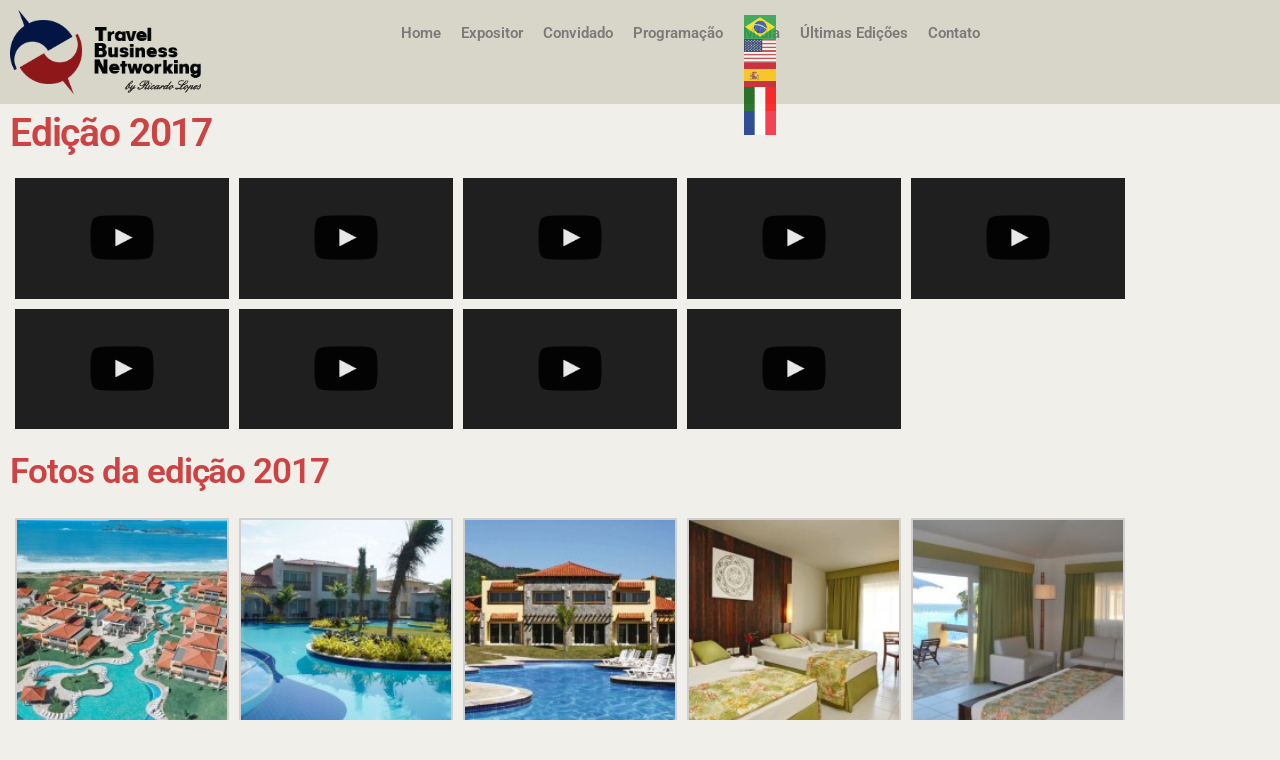

--- FILE ---
content_type: text/html; charset=UTF-8
request_url: https://www.tbn.tur.br/?lastest_editions=2017-2
body_size: 73568
content:
<!DOCTYPE html>
<html lang="pt-BR">
<head>
	<meta charset="UTF-8">
	<meta name="viewport" content="width=device-width, initial-scale=1.0, viewport-fit=cover" />			<title>
			2017 - Travel Business Networking		</title>
		<meta name='robots' content='index, follow, max-image-preview:large, max-snippet:-1, max-video-preview:-1' />

	<!-- This site is optimized with the Yoast SEO plugin v26.0 - https://yoast.com/wordpress/plugins/seo/ -->
	<title>2017 - Travel Business Networking</title>
	<link rel="canonical" href="https://www.tbn.tur.br/?lastest_editions=2017-2" />
	<meta property="og:locale" content="pt_BR" />
	<meta property="og:type" content="article" />
	<meta property="og:title" content="2017 - Travel Business Networking" />
	<meta property="og:url" content="https://www.tbn.tur.br/?lastest_editions=2017-2" />
	<meta property="og:site_name" content="Travel Business Networking" />
	<meta property="article:modified_time" content="2018-05-11T13:24:35+00:00" />
	<meta property="og:image" content="https://www.tbn.tur.br/wp-content/uploads/2017/08/Hotel-Resort-Buzios-Blue-Tree-Park-Foto-Aerea-Buzios.png" />
	<meta property="og:image:width" content="550" />
	<meta property="og:image:height" content="325" />
	<meta property="og:image:type" content="image/png" />
	<meta name="twitter:card" content="summary_large_image" />
	<script type="application/ld+json" class="yoast-schema-graph">{"@context":"https://schema.org","@graph":[{"@type":"WebPage","@id":"https://www.tbn.tur.br/?lastest_editions=2017-2","url":"https://www.tbn.tur.br/?lastest_editions=2017-2","name":"2017 - Travel Business Networking","isPartOf":{"@id":"https://www.tbn.tur.br/#website"},"primaryImageOfPage":{"@id":"https://www.tbn.tur.br/?lastest_editions=2017-2#primaryimage"},"image":{"@id":"https://www.tbn.tur.br/?lastest_editions=2017-2#primaryimage"},"thumbnailUrl":"https://www.tbn.tur.br/wp-content/uploads/2017/08/Hotel-Resort-Buzios-Blue-Tree-Park-Foto-Aerea-Buzios.png","datePublished":"2013-09-04T22:58:31+00:00","dateModified":"2018-05-11T13:24:35+00:00","breadcrumb":{"@id":"https://www.tbn.tur.br/?lastest_editions=2017-2#breadcrumb"},"inLanguage":"pt-BR","potentialAction":[{"@type":"ReadAction","target":["https://www.tbn.tur.br/?lastest_editions=2017-2"]}]},{"@type":"ImageObject","inLanguage":"pt-BR","@id":"https://www.tbn.tur.br/?lastest_editions=2017-2#primaryimage","url":"https://www.tbn.tur.br/wp-content/uploads/2017/08/Hotel-Resort-Buzios-Blue-Tree-Park-Foto-Aerea-Buzios.png","contentUrl":"https://www.tbn.tur.br/wp-content/uploads/2017/08/Hotel-Resort-Buzios-Blue-Tree-Park-Foto-Aerea-Buzios.png","width":550,"height":325},{"@type":"BreadcrumbList","@id":"https://www.tbn.tur.br/?lastest_editions=2017-2#breadcrumb","itemListElement":[{"@type":"ListItem","position":1,"name":"Início","item":"https://www.tbn.tur.br/"},{"@type":"ListItem","position":2,"name":"Edições","item":"https://www.tbn.tur.br/?post_type=lastest_editions"},{"@type":"ListItem","position":3,"name":"2017"}]},{"@type":"WebSite","@id":"https://www.tbn.tur.br/#website","url":"https://www.tbn.tur.br/","name":"Travel Business Networking","description":"By Ricardo Lopes","potentialAction":[{"@type":"SearchAction","target":{"@type":"EntryPoint","urlTemplate":"https://www.tbn.tur.br/?s={search_term_string}"},"query-input":{"@type":"PropertyValueSpecification","valueRequired":true,"valueName":"search_term_string"}}],"inLanguage":"pt-BR"}]}</script>
	<!-- / Yoast SEO plugin. -->


<link rel="alternate" type="application/rss+xml" title="Feed para Travel Business Networking &raquo;" href="https://www.tbn.tur.br/feed/" />
<link rel="alternate" type="application/rss+xml" title="Feed de comentários para Travel Business Networking &raquo;" href="https://www.tbn.tur.br/comments/feed/" />
<link rel="alternate" title="oEmbed (JSON)" type="application/json+oembed" href="https://www.tbn.tur.br/wp-json/oembed/1.0/embed?url=https%3A%2F%2Fwww.tbn.tur.br%2F%3Flastest_editions%3D2017-2" />
<link rel="alternate" title="oEmbed (XML)" type="text/xml+oembed" href="https://www.tbn.tur.br/wp-json/oembed/1.0/embed?url=https%3A%2F%2Fwww.tbn.tur.br%2F%3Flastest_editions%3D2017-2&#038;format=xml" />
<style id='wp-img-auto-sizes-contain-inline-css' type='text/css'>
img:is([sizes=auto i],[sizes^="auto," i]){contain-intrinsic-size:3000px 1500px}
/*# sourceURL=wp-img-auto-sizes-contain-inline-css */
</style>
<style id='wp-emoji-styles-inline-css' type='text/css'>

	img.wp-smiley, img.emoji {
		display: inline !important;
		border: none !important;
		box-shadow: none !important;
		height: 1em !important;
		width: 1em !important;
		margin: 0 0.07em !important;
		vertical-align: -0.1em !important;
		background: none !important;
		padding: 0 !important;
	}
/*# sourceURL=wp-emoji-styles-inline-css */
</style>
<link rel='stylesheet' id='wp-block-library-css' href='https://www.tbn.tur.br/wp-includes/css/dist/block-library/style.min.css' type='text/css' media='all' />
<style id='classic-theme-styles-inline-css' type='text/css'>
/*! This file is auto-generated */
.wp-block-button__link{color:#fff;background-color:#32373c;border-radius:9999px;box-shadow:none;text-decoration:none;padding:calc(.667em + 2px) calc(1.333em + 2px);font-size:1.125em}.wp-block-file__button{background:#32373c;color:#fff;text-decoration:none}
/*# sourceURL=/wp-includes/css/classic-themes.min.css */
</style>
<style id='global-styles-inline-css' type='text/css'>
:root{--wp--preset--aspect-ratio--square: 1;--wp--preset--aspect-ratio--4-3: 4/3;--wp--preset--aspect-ratio--3-4: 3/4;--wp--preset--aspect-ratio--3-2: 3/2;--wp--preset--aspect-ratio--2-3: 2/3;--wp--preset--aspect-ratio--16-9: 16/9;--wp--preset--aspect-ratio--9-16: 9/16;--wp--preset--color--black: #000000;--wp--preset--color--cyan-bluish-gray: #abb8c3;--wp--preset--color--white: #ffffff;--wp--preset--color--pale-pink: #f78da7;--wp--preset--color--vivid-red: #cf2e2e;--wp--preset--color--luminous-vivid-orange: #ff6900;--wp--preset--color--luminous-vivid-amber: #fcb900;--wp--preset--color--light-green-cyan: #7bdcb5;--wp--preset--color--vivid-green-cyan: #00d084;--wp--preset--color--pale-cyan-blue: #8ed1fc;--wp--preset--color--vivid-cyan-blue: #0693e3;--wp--preset--color--vivid-purple: #9b51e0;--wp--preset--gradient--vivid-cyan-blue-to-vivid-purple: linear-gradient(135deg,rgb(6,147,227) 0%,rgb(155,81,224) 100%);--wp--preset--gradient--light-green-cyan-to-vivid-green-cyan: linear-gradient(135deg,rgb(122,220,180) 0%,rgb(0,208,130) 100%);--wp--preset--gradient--luminous-vivid-amber-to-luminous-vivid-orange: linear-gradient(135deg,rgb(252,185,0) 0%,rgb(255,105,0) 100%);--wp--preset--gradient--luminous-vivid-orange-to-vivid-red: linear-gradient(135deg,rgb(255,105,0) 0%,rgb(207,46,46) 100%);--wp--preset--gradient--very-light-gray-to-cyan-bluish-gray: linear-gradient(135deg,rgb(238,238,238) 0%,rgb(169,184,195) 100%);--wp--preset--gradient--cool-to-warm-spectrum: linear-gradient(135deg,rgb(74,234,220) 0%,rgb(151,120,209) 20%,rgb(207,42,186) 40%,rgb(238,44,130) 60%,rgb(251,105,98) 80%,rgb(254,248,76) 100%);--wp--preset--gradient--blush-light-purple: linear-gradient(135deg,rgb(255,206,236) 0%,rgb(152,150,240) 100%);--wp--preset--gradient--blush-bordeaux: linear-gradient(135deg,rgb(254,205,165) 0%,rgb(254,45,45) 50%,rgb(107,0,62) 100%);--wp--preset--gradient--luminous-dusk: linear-gradient(135deg,rgb(255,203,112) 0%,rgb(199,81,192) 50%,rgb(65,88,208) 100%);--wp--preset--gradient--pale-ocean: linear-gradient(135deg,rgb(255,245,203) 0%,rgb(182,227,212) 50%,rgb(51,167,181) 100%);--wp--preset--gradient--electric-grass: linear-gradient(135deg,rgb(202,248,128) 0%,rgb(113,206,126) 100%);--wp--preset--gradient--midnight: linear-gradient(135deg,rgb(2,3,129) 0%,rgb(40,116,252) 100%);--wp--preset--font-size--small: 13px;--wp--preset--font-size--medium: 20px;--wp--preset--font-size--large: 36px;--wp--preset--font-size--x-large: 42px;--wp--preset--spacing--20: 0.44rem;--wp--preset--spacing--30: 0.67rem;--wp--preset--spacing--40: 1rem;--wp--preset--spacing--50: 1.5rem;--wp--preset--spacing--60: 2.25rem;--wp--preset--spacing--70: 3.38rem;--wp--preset--spacing--80: 5.06rem;--wp--preset--shadow--natural: 6px 6px 9px rgba(0, 0, 0, 0.2);--wp--preset--shadow--deep: 12px 12px 50px rgba(0, 0, 0, 0.4);--wp--preset--shadow--sharp: 6px 6px 0px rgba(0, 0, 0, 0.2);--wp--preset--shadow--outlined: 6px 6px 0px -3px rgb(255, 255, 255), 6px 6px rgb(0, 0, 0);--wp--preset--shadow--crisp: 6px 6px 0px rgb(0, 0, 0);}:where(.is-layout-flex){gap: 0.5em;}:where(.is-layout-grid){gap: 0.5em;}body .is-layout-flex{display: flex;}.is-layout-flex{flex-wrap: wrap;align-items: center;}.is-layout-flex > :is(*, div){margin: 0;}body .is-layout-grid{display: grid;}.is-layout-grid > :is(*, div){margin: 0;}:where(.wp-block-columns.is-layout-flex){gap: 2em;}:where(.wp-block-columns.is-layout-grid){gap: 2em;}:where(.wp-block-post-template.is-layout-flex){gap: 1.25em;}:where(.wp-block-post-template.is-layout-grid){gap: 1.25em;}.has-black-color{color: var(--wp--preset--color--black) !important;}.has-cyan-bluish-gray-color{color: var(--wp--preset--color--cyan-bluish-gray) !important;}.has-white-color{color: var(--wp--preset--color--white) !important;}.has-pale-pink-color{color: var(--wp--preset--color--pale-pink) !important;}.has-vivid-red-color{color: var(--wp--preset--color--vivid-red) !important;}.has-luminous-vivid-orange-color{color: var(--wp--preset--color--luminous-vivid-orange) !important;}.has-luminous-vivid-amber-color{color: var(--wp--preset--color--luminous-vivid-amber) !important;}.has-light-green-cyan-color{color: var(--wp--preset--color--light-green-cyan) !important;}.has-vivid-green-cyan-color{color: var(--wp--preset--color--vivid-green-cyan) !important;}.has-pale-cyan-blue-color{color: var(--wp--preset--color--pale-cyan-blue) !important;}.has-vivid-cyan-blue-color{color: var(--wp--preset--color--vivid-cyan-blue) !important;}.has-vivid-purple-color{color: var(--wp--preset--color--vivid-purple) !important;}.has-black-background-color{background-color: var(--wp--preset--color--black) !important;}.has-cyan-bluish-gray-background-color{background-color: var(--wp--preset--color--cyan-bluish-gray) !important;}.has-white-background-color{background-color: var(--wp--preset--color--white) !important;}.has-pale-pink-background-color{background-color: var(--wp--preset--color--pale-pink) !important;}.has-vivid-red-background-color{background-color: var(--wp--preset--color--vivid-red) !important;}.has-luminous-vivid-orange-background-color{background-color: var(--wp--preset--color--luminous-vivid-orange) !important;}.has-luminous-vivid-amber-background-color{background-color: var(--wp--preset--color--luminous-vivid-amber) !important;}.has-light-green-cyan-background-color{background-color: var(--wp--preset--color--light-green-cyan) !important;}.has-vivid-green-cyan-background-color{background-color: var(--wp--preset--color--vivid-green-cyan) !important;}.has-pale-cyan-blue-background-color{background-color: var(--wp--preset--color--pale-cyan-blue) !important;}.has-vivid-cyan-blue-background-color{background-color: var(--wp--preset--color--vivid-cyan-blue) !important;}.has-vivid-purple-background-color{background-color: var(--wp--preset--color--vivid-purple) !important;}.has-black-border-color{border-color: var(--wp--preset--color--black) !important;}.has-cyan-bluish-gray-border-color{border-color: var(--wp--preset--color--cyan-bluish-gray) !important;}.has-white-border-color{border-color: var(--wp--preset--color--white) !important;}.has-pale-pink-border-color{border-color: var(--wp--preset--color--pale-pink) !important;}.has-vivid-red-border-color{border-color: var(--wp--preset--color--vivid-red) !important;}.has-luminous-vivid-orange-border-color{border-color: var(--wp--preset--color--luminous-vivid-orange) !important;}.has-luminous-vivid-amber-border-color{border-color: var(--wp--preset--color--luminous-vivid-amber) !important;}.has-light-green-cyan-border-color{border-color: var(--wp--preset--color--light-green-cyan) !important;}.has-vivid-green-cyan-border-color{border-color: var(--wp--preset--color--vivid-green-cyan) !important;}.has-pale-cyan-blue-border-color{border-color: var(--wp--preset--color--pale-cyan-blue) !important;}.has-vivid-cyan-blue-border-color{border-color: var(--wp--preset--color--vivid-cyan-blue) !important;}.has-vivid-purple-border-color{border-color: var(--wp--preset--color--vivid-purple) !important;}.has-vivid-cyan-blue-to-vivid-purple-gradient-background{background: var(--wp--preset--gradient--vivid-cyan-blue-to-vivid-purple) !important;}.has-light-green-cyan-to-vivid-green-cyan-gradient-background{background: var(--wp--preset--gradient--light-green-cyan-to-vivid-green-cyan) !important;}.has-luminous-vivid-amber-to-luminous-vivid-orange-gradient-background{background: var(--wp--preset--gradient--luminous-vivid-amber-to-luminous-vivid-orange) !important;}.has-luminous-vivid-orange-to-vivid-red-gradient-background{background: var(--wp--preset--gradient--luminous-vivid-orange-to-vivid-red) !important;}.has-very-light-gray-to-cyan-bluish-gray-gradient-background{background: var(--wp--preset--gradient--very-light-gray-to-cyan-bluish-gray) !important;}.has-cool-to-warm-spectrum-gradient-background{background: var(--wp--preset--gradient--cool-to-warm-spectrum) !important;}.has-blush-light-purple-gradient-background{background: var(--wp--preset--gradient--blush-light-purple) !important;}.has-blush-bordeaux-gradient-background{background: var(--wp--preset--gradient--blush-bordeaux) !important;}.has-luminous-dusk-gradient-background{background: var(--wp--preset--gradient--luminous-dusk) !important;}.has-pale-ocean-gradient-background{background: var(--wp--preset--gradient--pale-ocean) !important;}.has-electric-grass-gradient-background{background: var(--wp--preset--gradient--electric-grass) !important;}.has-midnight-gradient-background{background: var(--wp--preset--gradient--midnight) !important;}.has-small-font-size{font-size: var(--wp--preset--font-size--small) !important;}.has-medium-font-size{font-size: var(--wp--preset--font-size--medium) !important;}.has-large-font-size{font-size: var(--wp--preset--font-size--large) !important;}.has-x-large-font-size{font-size: var(--wp--preset--font-size--x-large) !important;}
:where(.wp-block-post-template.is-layout-flex){gap: 1.25em;}:where(.wp-block-post-template.is-layout-grid){gap: 1.25em;}
:where(.wp-block-term-template.is-layout-flex){gap: 1.25em;}:where(.wp-block-term-template.is-layout-grid){gap: 1.25em;}
:where(.wp-block-columns.is-layout-flex){gap: 2em;}:where(.wp-block-columns.is-layout-grid){gap: 2em;}
:root :where(.wp-block-pullquote){font-size: 1.5em;line-height: 1.6;}
/*# sourceURL=global-styles-inline-css */
</style>
<link rel='stylesheet' id='contact-form-7-css' href='https://www.tbn.tur.br/wp-content/plugins/contact-form-7/includes/css/styles.css' type='text/css' media='all' />
<link rel='stylesheet' id='magnific-popup-au-css' href='https://www.tbn.tur.br/wp-content/plugins/easy-youtube-gallery/assets/lib/magnific-popup/magnific-popup.min.css' type='text/css' media='all' />
<link rel='stylesheet' id='easy-youtube-gallery-css' href='https://www.tbn.tur.br/wp-content/plugins/easy-youtube-gallery/assets/css/eytg.min.css' type='text/css' media='all' />
<link rel='stylesheet' id='mb_style-css' href='https://www.tbn.tur.br/wp-content/themes/wpbp/style.css' type='text/css' media='all' />
<link rel='stylesheet' id='elementor-frontend-css' href='https://www.tbn.tur.br/wp-content/plugins/elementor/assets/css/frontend.min.css' type='text/css' media='all' />
<link rel='stylesheet' id='widget-image-css' href='https://www.tbn.tur.br/wp-content/plugins/elementor/assets/css/widget-image.min.css' type='text/css' media='all' />
<link rel='stylesheet' id='widget-nav-menu-css' href='https://www.tbn.tur.br/wp-content/plugins/elementor-pro/assets/css/widget-nav-menu.min.css' type='text/css' media='all' />
<link rel='stylesheet' id='widget-heading-css' href='https://www.tbn.tur.br/wp-content/plugins/elementor/assets/css/widget-heading.min.css' type='text/css' media='all' />
<link rel='stylesheet' id='widget-icon-list-css' href='https://www.tbn.tur.br/wp-content/plugins/elementor/assets/css/widget-icon-list.min.css' type='text/css' media='all' />
<link rel='stylesheet' id='elementor-icons-css' href='https://www.tbn.tur.br/wp-content/plugins/elementor/assets/lib/eicons/css/elementor-icons.min.css' type='text/css' media='all' />
<link rel='stylesheet' id='elementor-post-2743-css' href='https://www.tbn.tur.br/wp-content/uploads/elementor/css/post-2743.css' type='text/css' media='all' />
<link rel='stylesheet' id='font-awesome-5-all-css' href='https://www.tbn.tur.br/wp-content/plugins/elementor/assets/lib/font-awesome/css/all.min.css' type='text/css' media='all' />
<link rel='stylesheet' id='font-awesome-4-shim-css' href='https://www.tbn.tur.br/wp-content/plugins/elementor/assets/lib/font-awesome/css/v4-shims.min.css' type='text/css' media='all' />
<link rel='stylesheet' id='swiper-css' href='https://www.tbn.tur.br/wp-content/plugins/elementor/assets/lib/swiper/v8/css/swiper.min.css' type='text/css' media='all' />
<link rel='stylesheet' id='e-swiper-css' href='https://www.tbn.tur.br/wp-content/plugins/elementor/assets/css/conditionals/e-swiper.min.css' type='text/css' media='all' />
<link rel='stylesheet' id='widget-image-carousel-css' href='https://www.tbn.tur.br/wp-content/plugins/elementor/assets/css/widget-image-carousel.min.css' type='text/css' media='all' />
<link rel='stylesheet' id='elementor-post-2621-css' href='https://www.tbn.tur.br/wp-content/uploads/elementor/css/post-2621.css' type='text/css' media='all' />
<link rel='stylesheet' id='elementor-post-2005-css' href='https://www.tbn.tur.br/wp-content/uploads/elementor/css/post-2005.css' type='text/css' media='all' />
<link rel='stylesheet' id='elementor-post-2022-css' href='https://www.tbn.tur.br/wp-content/uploads/elementor/css/post-2022.css' type='text/css' media='all' />
<link rel='stylesheet' id='fancybox-css' href='https://www.tbn.tur.br/wp-content/plugins/easy-fancybox/fancybox/1.5.4/jquery.fancybox.min.css' type='text/css' media='screen' />
<link rel='stylesheet' id='elementor-gf-local-roboto-css' href='https://www.tbn.tur.br/wp-content/uploads/elementor/google-fonts/css/roboto.css' type='text/css' media='all' />
<link rel='stylesheet' id='elementor-gf-local-robotoslab-css' href='https://www.tbn.tur.br/wp-content/uploads/elementor/google-fonts/css/robotoslab.css' type='text/css' media='all' />
<link rel='stylesheet' id='elementor-icons-shared-0-css' href='https://www.tbn.tur.br/wp-content/plugins/elementor/assets/lib/font-awesome/css/fontawesome.min.css' type='text/css' media='all' />
<link rel='stylesheet' id='elementor-icons-fa-solid-css' href='https://www.tbn.tur.br/wp-content/plugins/elementor/assets/lib/font-awesome/css/solid.min.css' type='text/css' media='all' />
<link rel='stylesheet' id='elementor-icons-fa-brands-css' href='https://www.tbn.tur.br/wp-content/plugins/elementor/assets/lib/font-awesome/css/brands.min.css' type='text/css' media='all' />
<script type="text/javascript" src="https://www.tbn.tur.br/wp-includes/js/jquery/jquery.min.js" id="jquery-core-js"></script>
<script type="text/javascript" src="https://www.tbn.tur.br/wp-includes/js/jquery/jquery-migrate.min.js" id="jquery-migrate-js"></script>
<script type="text/javascript" src="https://www.tbn.tur.br/wp-content/plugins/elementor/assets/lib/font-awesome/js/v4-shims.min.js" id="font-awesome-4-shim-js"></script>
<link rel="https://api.w.org/" href="https://www.tbn.tur.br/wp-json/" /><meta name="generator" content="Elementor 3.34.4; features: additional_custom_breakpoints; settings: css_print_method-external, google_font-enabled, font_display-auto">
<style type="text/css">.recentcomments a{display:inline !important;padding:0 !important;margin:0 !important;}</style>			<style>
				.e-con.e-parent:nth-of-type(n+4):not(.e-lazyloaded):not(.e-no-lazyload),
				.e-con.e-parent:nth-of-type(n+4):not(.e-lazyloaded):not(.e-no-lazyload) * {
					background-image: none !important;
				}
				@media screen and (max-height: 1024px) {
					.e-con.e-parent:nth-of-type(n+3):not(.e-lazyloaded):not(.e-no-lazyload),
					.e-con.e-parent:nth-of-type(n+3):not(.e-lazyloaded):not(.e-no-lazyload) * {
						background-image: none !important;
					}
				}
				@media screen and (max-height: 640px) {
					.e-con.e-parent:nth-of-type(n+2):not(.e-lazyloaded):not(.e-no-lazyload),
					.e-con.e-parent:nth-of-type(n+2):not(.e-lazyloaded):not(.e-no-lazyload) * {
						background-image: none !important;
					}
				}
			</style>
			<link rel="icon" href="https://www.tbn.tur.br/wp-content/uploads/2018/09/cropped-logo-1-32x32.png" sizes="32x32" />
<link rel="icon" href="https://www.tbn.tur.br/wp-content/uploads/2018/09/cropped-logo-1-192x192.png" sizes="192x192" />
<link rel="apple-touch-icon" href="https://www.tbn.tur.br/wp-content/uploads/2018/09/cropped-logo-1-180x180.png" />
<meta name="msapplication-TileImage" content="https://www.tbn.tur.br/wp-content/uploads/2018/09/cropped-logo-1-270x270.png" />
		<style type="text/css" id="wp-custom-css">
			.eytg-item {
padding: 5px;
}

.gallery-item {
padding: 0 5px;
}

#gtranslate_wrapper img {
width: 24px !important;
margin-right: 5px;
}		</style>
		</head>
<body class="wp-singular lastest_editions-template-default single single-lastest_editions postid-897 wp-theme-wpbp elementor-default elementor-template-full-width elementor-kit-2743 elementor-page-2022">
		<header data-elementor-type="header" data-elementor-id="2621" class="elementor elementor-2621 elementor-bc-flex-widget elementor-location-header" data-elementor-post-type="elementor_library">
					<section class="elementor-section elementor-top-section elementor-element elementor-element-5741 elementor-section-boxed elementor-section-height-default elementor-section-height-default" data-id="5741" data-element_type="section" data-settings="{&quot;background_background&quot;:&quot;classic&quot;}">
						<div class="elementor-container elementor-column-gap-default">
					<div class="elementor-column elementor-col-50 elementor-top-column elementor-element elementor-element-4c38" data-id="4c38" data-element_type="column">
			<div class="elementor-widget-wrap elementor-element-populated">
						<div class="elementor-element elementor-element-5e6a logo elementor-widget elementor-widget-image" data-id="5e6a" data-element_type="widget" data-widget_type="image.default">
				<div class="elementor-widget-container">
																<a href="/">
							<img width="270" height="119" src="https://www.tbn.tur.br/wp-content/uploads/2020/04/logo.png" class="attachment-full size-full wp-image-2613" alt="" />								</a>
															</div>
				</div>
					</div>
		</div>
				<div class="elementor-column elementor-col-50 elementor-top-column elementor-element elementor-element-17ed" data-id="17ed" data-element_type="column" data-settings="{&quot;background_background&quot;:&quot;classic&quot;}">
			<div class="elementor-widget-wrap elementor-element-populated">
						<div class="elementor-element elementor-element-feb elementor-nav-menu__align-end elementor-nav-menu--stretch elementor-nav-menu--dropdown-tablet elementor-nav-menu__text-align-aside elementor-nav-menu--toggle elementor-nav-menu--burger elementor-widget elementor-widget-nav-menu" data-id="feb" data-element_type="widget" data-settings="{&quot;full_width&quot;:&quot;stretch&quot;,&quot;layout&quot;:&quot;horizontal&quot;,&quot;submenu_icon&quot;:{&quot;value&quot;:&quot;&lt;i class=\&quot;fas fa-caret-down\&quot; aria-hidden=\&quot;true\&quot;&gt;&lt;\/i&gt;&quot;,&quot;library&quot;:&quot;fa-solid&quot;},&quot;toggle&quot;:&quot;burger&quot;}" data-widget_type="nav-menu.default">
				<div class="elementor-widget-container">
								<nav aria-label="Menu" class="elementor-nav-menu--main elementor-nav-menu__container elementor-nav-menu--layout-horizontal e--pointer-underline e--animation-fade">
				<ul id="menu-1-feb" class="elementor-nav-menu"><li class="menu-item menu-item-type-post_type menu-item-object-page menu-item-home menu-item-1180"><a href="https://www.tbn.tur.br/" class="elementor-item">Home</a></li>
<li class="menu-item menu-item-type-post_type menu-item-object-page menu-item-1498"><a href="https://www.tbn.tur.br/expositor/" class="elementor-item">Expositor</a></li>
<li class="menu-item menu-item-type-post_type menu-item-object-page menu-item-1495"><a href="https://www.tbn.tur.br/convidado/" class="elementor-item">Convidado</a></li>
<li class="menu-item menu-item-type-post_type menu-item-object-page menu-item-1497"><a href="https://www.tbn.tur.br/programacao/" class="elementor-item">Programação</a></li>
<li class="menu-item menu-item-type-post_type menu-item-object-page menu-item-1496"><a href="https://www.tbn.tur.br/midia/" class="elementor-item">Mídia</a></li>
<li class="menu-item menu-item-type-post_type menu-item-object-page menu-item-1494"><a href="https://www.tbn.tur.br/ultimas-edicoes/" class="elementor-item">Últimas Edições</a></li>
<li class="menu-item menu-item-type-post_type menu-item-object-page menu-item-1499"><a href="https://www.tbn.tur.br/contato/" class="elementor-item">Contato</a></li>
</ul>			</nav>
					<div class="elementor-menu-toggle" role="button" tabindex="0" aria-label="Alternar menu" aria-expanded="false">
			<i aria-hidden="true" role="presentation" class="elementor-menu-toggle__icon--open eicon-menu-bar"></i><i aria-hidden="true" role="presentation" class="elementor-menu-toggle__icon--close eicon-close"></i>		</div>
					<nav class="elementor-nav-menu--dropdown elementor-nav-menu__container" aria-hidden="true">
				<ul id="menu-2-feb" class="elementor-nav-menu"><li class="menu-item menu-item-type-post_type menu-item-object-page menu-item-home menu-item-1180"><a href="https://www.tbn.tur.br/" class="elementor-item" tabindex="-1">Home</a></li>
<li class="menu-item menu-item-type-post_type menu-item-object-page menu-item-1498"><a href="https://www.tbn.tur.br/expositor/" class="elementor-item" tabindex="-1">Expositor</a></li>
<li class="menu-item menu-item-type-post_type menu-item-object-page menu-item-1495"><a href="https://www.tbn.tur.br/convidado/" class="elementor-item" tabindex="-1">Convidado</a></li>
<li class="menu-item menu-item-type-post_type menu-item-object-page menu-item-1497"><a href="https://www.tbn.tur.br/programacao/" class="elementor-item" tabindex="-1">Programação</a></li>
<li class="menu-item menu-item-type-post_type menu-item-object-page menu-item-1496"><a href="https://www.tbn.tur.br/midia/" class="elementor-item" tabindex="-1">Mídia</a></li>
<li class="menu-item menu-item-type-post_type menu-item-object-page menu-item-1494"><a href="https://www.tbn.tur.br/ultimas-edicoes/" class="elementor-item" tabindex="-1">Últimas Edições</a></li>
<li class="menu-item menu-item-type-post_type menu-item-object-page menu-item-1499"><a href="https://www.tbn.tur.br/contato/" class="elementor-item" tabindex="-1">Contato</a></li>
</ul>			</nav>
						</div>
				</div>
					</div>
		</div>
					</div>
		</section>
				</header>
				<div data-elementor-type="single" data-elementor-id="2022" class="elementor elementor-2022 elementor-bc-flex-widget elementor-location-single post-897 lastest_editions type-lastest_editions status-publish has-post-thumbnail hentry" data-elementor-post-type="elementor_library">
					<section class="elementor-section elementor-top-section elementor-element elementor-element-03ac7a2 elementor-section-boxed elementor-section-height-default elementor-section-height-default" data-id="03ac7a2" data-element_type="section">
						<div class="elementor-container elementor-column-gap-default">
					<div class="elementor-column elementor-col-100 elementor-top-column elementor-element elementor-element-f1f809b" data-id="f1f809b" data-element_type="column">
			<div class="elementor-widget-wrap elementor-element-populated">
						<div class="elementor-element elementor-element-e71f1ce elementor-widget elementor-widget-heading" data-id="e71f1ce" data-element_type="widget" data-widget_type="heading.default">
				<div class="elementor-widget-container">
					<h1 class="elementor-heading-title elementor-size-default">Edição 2017</h1>				</div>
				</div>
				<div class="elementor-element elementor-element-fbf4d2c elementor-widget elementor-widget-theme-post-content" data-id="fbf4d2c" data-element_type="widget" data-widget_type="theme-post-content.default">
				<div class="elementor-widget-container">
					<section class="eytg_main_container"><section class="easy_youtube_gallery col-5 ar-16_9  eytg-lightbox-items"><a href="https://www.youtube.com/watch?v=mDZzEVqyrIU&autoplay=1&controls=1&enhanceprivacy=0&playsinline=0&rel=0"
					class="eytg-item eytg-item-1 eytg-item-first "
					data-eytg_video_id="mDZzEVqyrIU"
					data-eytg_controls="1"
					data-eytg_playsinline="0"
					data-eytg_privacy="0">
					<span class="eytg-thumbnail"
						style="background-image: url(https://img.youtube.com/vi/mDZzEVqyrIU/hqdefault.jpg)"></span>
					
				</a><a href="https://www.youtube.com/watch?v=6azmsH9F5xU&autoplay=1&controls=1&enhanceprivacy=0&playsinline=0&rel=0"
					class="eytg-item eytg-item-2 eytg-item-mid "
					data-eytg_video_id="6azmsH9F5xU"
					data-eytg_controls="1"
					data-eytg_playsinline="0"
					data-eytg_privacy="0">
					<span class="eytg-thumbnail"
						style="background-image: url(https://img.youtube.com/vi/6azmsH9F5xU/hqdefault.jpg)"></span>
					
				</a><a href="https://www.youtube.com/watch?v=_B52dx7rtgA&autoplay=1&controls=1&enhanceprivacy=0&playsinline=0&rel=0"
					class="eytg-item eytg-item-3 eytg-item-mid "
					data-eytg_video_id="_B52dx7rtgA"
					data-eytg_controls="1"
					data-eytg_playsinline="0"
					data-eytg_privacy="0">
					<span class="eytg-thumbnail"
						style="background-image: url(https://img.youtube.com/vi/_B52dx7rtgA/hqdefault.jpg)"></span>
					
				</a><a href="https://www.youtube.com/watch?v=LfHiPWalaoI&autoplay=1&controls=1&enhanceprivacy=0&playsinline=0&rel=0"
					class="eytg-item eytg-item-4 eytg-item-mid "
					data-eytg_video_id="LfHiPWalaoI"
					data-eytg_controls="1"
					data-eytg_playsinline="0"
					data-eytg_privacy="0">
					<span class="eytg-thumbnail"
						style="background-image: url(https://img.youtube.com/vi/LfHiPWalaoI/hqdefault.jpg)"></span>
					
				</a><a href="https://www.youtube.com/watch?v=h_h_7h8ysgA&autoplay=1&controls=1&enhanceprivacy=0&playsinline=0&rel=0"
					class="eytg-item eytg-item-5 eytg-item-mid "
					data-eytg_video_id="h_h_7h8ysgA"
					data-eytg_controls="1"
					data-eytg_playsinline="0"
					data-eytg_privacy="0">
					<span class="eytg-thumbnail"
						style="background-image: url(https://img.youtube.com/vi/h_h_7h8ysgA/hqdefault.jpg)"></span>
					
				</a><a href="https://www.youtube.com/watch?v=GA0CpuLOnH0&autoplay=1&controls=1&enhanceprivacy=0&playsinline=0&rel=0"
					class="eytg-item eytg-item-6 eytg-item-mid "
					data-eytg_video_id="GA0CpuLOnH0"
					data-eytg_controls="1"
					data-eytg_playsinline="0"
					data-eytg_privacy="0">
					<span class="eytg-thumbnail"
						style="background-image: url(https://img.youtube.com/vi/GA0CpuLOnH0/hqdefault.jpg)"></span>
					
				</a><a href="https://www.youtube.com/watch?v=9htHRwWv5m8&autoplay=1&controls=1&enhanceprivacy=0&playsinline=0&rel=0"
					class="eytg-item eytg-item-7 eytg-item-mid "
					data-eytg_video_id="9htHRwWv5m8"
					data-eytg_controls="1"
					data-eytg_playsinline="0"
					data-eytg_privacy="0">
					<span class="eytg-thumbnail"
						style="background-image: url(https://img.youtube.com/vi/9htHRwWv5m8/hqdefault.jpg)"></span>
					
				</a><a href="https://www.youtube.com/watch?v=YIVzSo6-Hig&autoplay=1&controls=1&enhanceprivacy=0&playsinline=0&rel=0"
					class="eytg-item eytg-item-8 eytg-item-mid "
					data-eytg_video_id="YIVzSo6-Hig"
					data-eytg_controls="1"
					data-eytg_playsinline="0"
					data-eytg_privacy="0">
					<span class="eytg-thumbnail"
						style="background-image: url(https://img.youtube.com/vi/YIVzSo6-Hig/hqdefault.jpg)"></span>
					
				</a><a href="https://www.youtube.com/watch?v=1HXcNoT2Ou8&autoplay=1&controls=1&enhanceprivacy=0&playsinline=0&rel=0"
					class="eytg-item eytg-item-9 eytg-item-last "
					data-eytg_video_id="1HXcNoT2Ou8"
					data-eytg_controls="1"
					data-eytg_playsinline="0"
					data-eytg_privacy="0">
					<span class="eytg-thumbnail"
						style="background-image: url(https://img.youtube.com/vi/1HXcNoT2Ou8/hqdefault.jpg)"></span>
					
				</a></section><!-- easy_youtube_gallery col-5 ar-16_9  eytg-lightbox-items --></section><!-- .eytg_main_container .ar-16_9 -->
				</div>
				</div>
				<div class="elementor-element elementor-element-f0e9ee3 elementor-widget elementor-widget-heading" data-id="f0e9ee3" data-element_type="widget" data-widget_type="heading.default">
				<div class="elementor-widget-container">
					<h2 class="elementor-heading-title elementor-size-default">Fotos da edição 2017</h2>				</div>
				</div>
					</div>
		</div>
					</div>
		</section>
				<section class="elementor-section elementor-top-section elementor-element elementor-element-2d3751c elementor-section-boxed elementor-section-height-default elementor-section-height-default" data-id="2d3751c" data-element_type="section">
						<div class="elementor-container elementor-column-gap-default">
					<div class="elementor-column elementor-col-100 elementor-top-column elementor-element elementor-element-691b893" data-id="691b893" data-element_type="column">
			<div class="elementor-widget-wrap elementor-element-populated">
						<div class="elementor-element elementor-element-2866f18 elementor-widget elementor-widget-shortcode" data-id="2866f18" data-element_type="widget" data-widget_type="shortcode.default">
				<div class="elementor-widget-container">
							<div class="elementor-shortcode">
		<style type="text/css">
			#gallery-1 {
				margin: auto;
			}
			#gallery-1 .gallery-item {
				float: left;
				margin-top: 10px;
				text-align: center;
				width: 20%;
			}
			#gallery-1 img {
				border: 2px solid #cfcfcf;
			}
			#gallery-1 .gallery-caption {
				margin-left: 0;
			}
			/* see gallery_shortcode() in wp-includes/media.php */
		</style>
		<div id='gallery-1' class='gallery galleryid-897 gallery-columns-5 gallery-size-thumbnail'><dl class='gallery-item'>
			<dt class='gallery-icon landscape'>
				<a href='https://www.tbn.tur.br/wp-content/uploads/2015/09/Hotel-Resort-Buzios-Blue-Tree-Park-Foto-Aerea-Buzios.jpg'><img width="184" height="184" src="https://www.tbn.tur.br/wp-content/uploads/2015/09/Hotel-Resort-Buzios-Blue-Tree-Park-Foto-Aerea-Buzios-184x184.jpg" class="attachment-thumbnail size-thumbnail" alt="" decoding="async" /></a>
			</dt></dl><dl class='gallery-item'>
			<dt class='gallery-icon landscape'>
				<a href='https://www.tbn.tur.br/wp-content/uploads/2015/09/Hotel-Resort-Buzios-Blue-Tree-Park-Foto-Ilha-Apartamentos-Villa.jpg'><img width="184" height="184" src="https://www.tbn.tur.br/wp-content/uploads/2015/09/Hotel-Resort-Buzios-Blue-Tree-Park-Foto-Ilha-Apartamentos-Villa-184x184.jpg" class="attachment-thumbnail size-thumbnail" alt="" decoding="async" /></a>
			</dt></dl><dl class='gallery-item'>
			<dt class='gallery-icon landscape'>
				<a href='https://www.tbn.tur.br/wp-content/uploads/2015/09/Hotel-Resort-Buzios-Blue-Tree-Park-Fotos-4.jpg'><img width="184" height="184" src="https://www.tbn.tur.br/wp-content/uploads/2015/09/Hotel-Resort-Buzios-Blue-Tree-Park-Fotos-4-184x184.jpg" class="attachment-thumbnail size-thumbnail" alt="" decoding="async" /></a>
			</dt></dl><dl class='gallery-item'>
			<dt class='gallery-icon landscape'>
				<a href='https://www.tbn.tur.br/wp-content/uploads/2015/09/Hotel-Resort-Buzios-Blue-Tree-Park-Fotos-Apartamento-Superior.jpg'><img width="184" height="184" src="https://www.tbn.tur.br/wp-content/uploads/2015/09/Hotel-Resort-Buzios-Blue-Tree-Park-Fotos-Apartamento-Superior-184x184.jpg" class="attachment-thumbnail size-thumbnail" alt="" decoding="async" /></a>
			</dt></dl><dl class='gallery-item'>
			<dt class='gallery-icon landscape'>
				<a href='https://www.tbn.tur.br/wp-content/uploads/2015/09/Hotel-Resort-Buzios-Blue-Tree-Park-Fotos-Bangalo-Frente-Mar.jpg'><img width="184" height="184" src="https://www.tbn.tur.br/wp-content/uploads/2015/09/Hotel-Resort-Buzios-Blue-Tree-Park-Fotos-Bangalo-Frente-Mar-184x184.jpg" class="attachment-thumbnail size-thumbnail" alt="" decoding="async" /></a>
			</dt></dl><br style="clear: both" /><dl class='gallery-item'>
			<dt class='gallery-icon landscape'>
				<a href='https://www.tbn.tur.br/wp-content/uploads/2015/09/Hotel-Resort-Buzios-Blue-Tree-Park-Fotos-Bangalo-Varanda-Frente-Mar.jpg'><img width="184" height="184" src="https://www.tbn.tur.br/wp-content/uploads/2015/09/Hotel-Resort-Buzios-Blue-Tree-Park-Fotos-Bangalo-Varanda-Frente-Mar-184x184.jpg" class="attachment-thumbnail size-thumbnail" alt="" decoding="async" /></a>
			</dt></dl><dl class='gallery-item'>
			<dt class='gallery-icon landscape'>
				<a href='https://www.tbn.tur.br/wp-content/uploads/2015/09/Hotel-Resort-Buzios-Blue-Tree-Park-Fotos-Bar-Molhado.jpg'><img width="184" height="184" src="https://www.tbn.tur.br/wp-content/uploads/2015/09/Hotel-Resort-Buzios-Blue-Tree-Park-Fotos-Bar-Molhado-184x184.jpg" class="attachment-thumbnail size-thumbnail" alt="" decoding="async" /></a>
			</dt></dl><dl class='gallery-item'>
			<dt class='gallery-icon landscape'>
				<a href='https://www.tbn.tur.br/wp-content/uploads/2015/09/Hotel-Resort-Buzios-Blue-Tree-Park-Fotos-Eventos.jpg'><img width="184" height="184" src="https://www.tbn.tur.br/wp-content/uploads/2015/09/Hotel-Resort-Buzios-Blue-Tree-Park-Fotos-Eventos-184x184.jpg" class="attachment-thumbnail size-thumbnail" alt="" decoding="async" /></a>
			</dt></dl><dl class='gallery-item'>
			<dt class='gallery-icon landscape'>
				<a href='https://www.tbn.tur.br/wp-content/uploads/2015/09/Hotel-Resort-Buzios-Blue-Tree-Park-Fotos-Piscina-3.jpg'><img width="184" height="184" src="https://www.tbn.tur.br/wp-content/uploads/2015/09/Hotel-Resort-Buzios-Blue-Tree-Park-Fotos-Piscina-3-184x184.jpg" class="attachment-thumbnail size-thumbnail" alt="" decoding="async" /></a>
			</dt></dl><dl class='gallery-item'>
			<dt class='gallery-icon landscape'>
				<a href='https://www.tbn.tur.br/wp-content/uploads/2015/09/entrada1.jpg'><img width="184" height="184" src="https://www.tbn.tur.br/wp-content/uploads/2015/09/entrada1-184x184.jpg" class="attachment-thumbnail size-thumbnail" alt="" decoding="async" /></a>
			</dt></dl><br style="clear: both" /><dl class='gallery-item'>
			<dt class='gallery-icon landscape'>
				<a href='https://www.tbn.tur.br/wp-content/uploads/2015/09/Vista-piscina.jpg'><img width="184" height="184" src="https://www.tbn.tur.br/wp-content/uploads/2015/09/Vista-piscina-184x184.jpg" class="attachment-thumbnail size-thumbnail" alt="" decoding="async" /></a>
			</dt></dl><dl class='gallery-item'>
			<dt class='gallery-icon landscape'>
				<a href='https://www.tbn.tur.br/wp-content/uploads/2013/09/1-Abertura-40-de-122.jpg'><img width="184" height="184" src="https://www.tbn.tur.br/wp-content/uploads/2013/09/1-Abertura-40-de-122-184x184.jpg" class="attachment-thumbnail size-thumbnail" alt="" decoding="async" /></a>
			</dt></dl><dl class='gallery-item'>
			<dt class='gallery-icon landscape'>
				<a href='https://www.tbn.tur.br/wp-content/uploads/2013/09/1-Abertura-49-de-122.jpg'><img width="184" height="184" src="https://www.tbn.tur.br/wp-content/uploads/2013/09/1-Abertura-49-de-122-184x184.jpg" class="attachment-thumbnail size-thumbnail" alt="" decoding="async" /></a>
			</dt></dl><dl class='gallery-item'>
			<dt class='gallery-icon landscape'>
				<a href='https://www.tbn.tur.br/wp-content/uploads/2013/09/1-Abertura-96-de-122.jpg'><img width="184" height="184" src="https://www.tbn.tur.br/wp-content/uploads/2013/09/1-Abertura-96-de-122-184x184.jpg" class="attachment-thumbnail size-thumbnail" alt="" decoding="async" /></a>
			</dt></dl><dl class='gallery-item'>
			<dt class='gallery-icon landscape'>
				<a href='https://www.tbn.tur.br/wp-content/uploads/2013/09/1-Abertura-108-de-122.jpg'><img width="184" height="184" src="https://www.tbn.tur.br/wp-content/uploads/2013/09/1-Abertura-108-de-122-184x184.jpg" class="attachment-thumbnail size-thumbnail" alt="" decoding="async" /></a>
			</dt></dl><br style="clear: both" /><dl class='gallery-item'>
			<dt class='gallery-icon landscape'>
				<a href='https://www.tbn.tur.br/wp-content/uploads/2013/09/1-Abertura-112-de-122.jpg'><img width="184" height="184" src="https://www.tbn.tur.br/wp-content/uploads/2013/09/1-Abertura-112-de-122-184x184.jpg" class="attachment-thumbnail size-thumbnail" alt="" decoding="async" /></a>
			</dt></dl><dl class='gallery-item'>
			<dt class='gallery-icon landscape'>
				<a href='https://www.tbn.tur.br/wp-content/uploads/2013/09/1-Abertura-113-de-122.jpg'><img width="184" height="184" src="https://www.tbn.tur.br/wp-content/uploads/2013/09/1-Abertura-113-de-122-184x184.jpg" class="attachment-thumbnail size-thumbnail" alt="" decoding="async" /></a>
			</dt></dl><dl class='gallery-item'>
			<dt class='gallery-icon landscape'>
				<a href='https://www.tbn.tur.br/wp-content/uploads/2013/09/1-Abertura-114-de-122.jpg'><img width="184" height="184" src="https://www.tbn.tur.br/wp-content/uploads/2013/09/1-Abertura-114-de-122-184x184.jpg" class="attachment-thumbnail size-thumbnail" alt="" decoding="async" /></a>
			</dt></dl><dl class='gallery-item'>
			<dt class='gallery-icon landscape'>
				<a href='https://www.tbn.tur.br/wp-content/uploads/2013/09/1-Abertura-105-de-122.jpg'><img width="184" height="184" src="https://www.tbn.tur.br/wp-content/uploads/2013/09/1-Abertura-105-de-122-184x184.jpg" class="attachment-thumbnail size-thumbnail" alt="" decoding="async" /></a>
			</dt></dl><dl class='gallery-item'>
			<dt class='gallery-icon landscape'>
				<a href='https://www.tbn.tur.br/wp-content/uploads/2013/09/6-Feira31-467-de-837.jpg'><img width="184" height="184" src="https://www.tbn.tur.br/wp-content/uploads/2013/09/6-Feira31-467-de-837-184x184.jpg" class="attachment-thumbnail size-thumbnail" alt="" decoding="async" /></a>
			</dt></dl><br style="clear: both" /><dl class='gallery-item'>
			<dt class='gallery-icon landscape'>
				<a href='https://www.tbn.tur.br/wp-content/uploads/2013/09/6-Feira31-475-de-837.jpg'><img width="184" height="184" src="https://www.tbn.tur.br/wp-content/uploads/2013/09/6-Feira31-475-de-837-184x184.jpg" class="attachment-thumbnail size-thumbnail" alt="" decoding="async" /></a>
			</dt></dl><dl class='gallery-item'>
			<dt class='gallery-icon landscape'>
				<a href='https://www.tbn.tur.br/wp-content/uploads/2013/09/6-Feira31-510-de-837.jpg'><img width="184" height="184" src="https://www.tbn.tur.br/wp-content/uploads/2013/09/6-Feira31-510-de-837-184x184.jpg" class="attachment-thumbnail size-thumbnail" alt="" decoding="async" /></a>
			</dt></dl><dl class='gallery-item'>
			<dt class='gallery-icon landscape'>
				<a href='https://www.tbn.tur.br/wp-content/uploads/2013/09/6-Feira31-715-de-837.jpg'><img width="184" height="184" src="https://www.tbn.tur.br/wp-content/uploads/2013/09/6-Feira31-715-de-837-184x184.jpg" class="attachment-thumbnail size-thumbnail" alt="" decoding="async" /></a>
			</dt></dl><dl class='gallery-item'>
			<dt class='gallery-icon landscape'>
				<a href='https://www.tbn.tur.br/wp-content/uploads/2013/09/6-Feira31-783-de-837.jpg'><img width="184" height="184" src="https://www.tbn.tur.br/wp-content/uploads/2013/09/6-Feira31-783-de-837-184x184.jpg" class="attachment-thumbnail size-thumbnail" alt="" decoding="async" /></a>
			</dt></dl><dl class='gallery-item'>
			<dt class='gallery-icon landscape'>
				<a href='https://www.tbn.tur.br/wp-content/uploads/2013/09/6-Feira31-802-de-837.jpg'><img width="184" height="184" src="https://www.tbn.tur.br/wp-content/uploads/2013/09/6-Feira31-802-de-837-184x184.jpg" class="attachment-thumbnail size-thumbnail" alt="" decoding="async" /></a>
			</dt></dl><br style="clear: both" /><dl class='gallery-item'>
			<dt class='gallery-icon landscape'>
				<a href='https://www.tbn.tur.br/wp-content/uploads/2013/09/6-Feira31-45-de-837.jpg'><img width="184" height="184" src="https://www.tbn.tur.br/wp-content/uploads/2013/09/6-Feira31-45-de-837-184x184.jpg" class="attachment-thumbnail size-thumbnail" alt="" decoding="async" /></a>
			</dt></dl><dl class='gallery-item'>
			<dt class='gallery-icon landscape'>
				<a href='https://www.tbn.tur.br/wp-content/uploads/2013/09/6-Feira31-78-de-837.jpg'><img width="184" height="184" src="https://www.tbn.tur.br/wp-content/uploads/2013/09/6-Feira31-78-de-837-184x184.jpg" class="attachment-thumbnail size-thumbnail" alt="" decoding="async" /></a>
			</dt></dl><dl class='gallery-item'>
			<dt class='gallery-icon landscape'>
				<a href='https://www.tbn.tur.br/wp-content/uploads/2013/09/6-Feira31-85-de-837.jpg'><img width="184" height="184" src="https://www.tbn.tur.br/wp-content/uploads/2013/09/6-Feira31-85-de-837-184x184.jpg" class="attachment-thumbnail size-thumbnail" alt="" decoding="async" /></a>
			</dt></dl><dl class='gallery-item'>
			<dt class='gallery-icon landscape'>
				<a href='https://www.tbn.tur.br/wp-content/uploads/2013/09/6-Feira31-123-de-837.jpg'><img width="184" height="184" src="https://www.tbn.tur.br/wp-content/uploads/2013/09/6-Feira31-123-de-837-184x184.jpg" class="attachment-thumbnail size-thumbnail" alt="" decoding="async" /></a>
			</dt></dl><dl class='gallery-item'>
			<dt class='gallery-icon landscape'>
				<a href='https://www.tbn.tur.br/wp-content/uploads/2013/09/6-Feira31-462-de-837.jpg'><img width="184" height="184" src="https://www.tbn.tur.br/wp-content/uploads/2013/09/6-Feira31-462-de-837-184x184.jpg" class="attachment-thumbnail size-thumbnail" alt="" decoding="async" /></a>
			</dt></dl><br style="clear: both" /><dl class='gallery-item'>
			<dt class='gallery-icon landscape'>
				<a href='https://www.tbn.tur.br/wp-content/uploads/2013/09/TBN2017-PEQUENA-97-de-643.jpg'><img width="184" height="184" src="https://www.tbn.tur.br/wp-content/uploads/2013/09/TBN2017-PEQUENA-97-de-643-184x184.jpg" class="attachment-thumbnail size-thumbnail" alt="" decoding="async" /></a>
			</dt></dl><dl class='gallery-item'>
			<dt class='gallery-icon landscape'>
				<a href='https://www.tbn.tur.br/wp-content/uploads/2013/09/TBN2017-PEQUENA-99-de-643.jpg'><img width="184" height="184" src="https://www.tbn.tur.br/wp-content/uploads/2013/09/TBN2017-PEQUENA-99-de-643-184x184.jpg" class="attachment-thumbnail size-thumbnail" alt="" decoding="async" /></a>
			</dt></dl><dl class='gallery-item'>
			<dt class='gallery-icon landscape'>
				<a href='https://www.tbn.tur.br/wp-content/uploads/2013/09/TBN2017-PEQUENA-115-de-643.jpg'><img width="184" height="184" src="https://www.tbn.tur.br/wp-content/uploads/2013/09/TBN2017-PEQUENA-115-de-643-184x184.jpg" class="attachment-thumbnail size-thumbnail" alt="" decoding="async" /></a>
			</dt></dl><dl class='gallery-item'>
			<dt class='gallery-icon landscape'>
				<a href='https://www.tbn.tur.br/wp-content/uploads/2013/09/TBN2017-PEQUENA-162-de-643.jpg'><img width="184" height="184" src="https://www.tbn.tur.br/wp-content/uploads/2013/09/TBN2017-PEQUENA-162-de-643-184x184.jpg" class="attachment-thumbnail size-thumbnail" alt="" decoding="async" /></a>
			</dt></dl><dl class='gallery-item'>
			<dt class='gallery-icon landscape'>
				<a href='https://www.tbn.tur.br/wp-content/uploads/2013/09/TBN2017-PEQUENA-389-de-643.jpg'><img width="184" height="184" src="https://www.tbn.tur.br/wp-content/uploads/2013/09/TBN2017-PEQUENA-389-de-643-184x184.jpg" class="attachment-thumbnail size-thumbnail" alt="" decoding="async" /></a>
			</dt></dl><br style="clear: both" /><dl class='gallery-item'>
			<dt class='gallery-icon landscape'>
				<a href='https://www.tbn.tur.br/wp-content/uploads/2013/09/TBN2017-PEQUENA-397-de-643.jpg'><img width="184" height="184" src="https://www.tbn.tur.br/wp-content/uploads/2013/09/TBN2017-PEQUENA-397-de-643-184x184.jpg" class="attachment-thumbnail size-thumbnail" alt="" decoding="async" /></a>
			</dt></dl><dl class='gallery-item'>
			<dt class='gallery-icon landscape'>
				<a href='https://www.tbn.tur.br/wp-content/uploads/2013/09/TBN2017-PEQUENA-402-de-643.jpg'><img width="184" height="184" src="https://www.tbn.tur.br/wp-content/uploads/2013/09/TBN2017-PEQUENA-402-de-643-184x184.jpg" class="attachment-thumbnail size-thumbnail" alt="" decoding="async" /></a>
			</dt></dl><dl class='gallery-item'>
			<dt class='gallery-icon landscape'>
				<a href='https://www.tbn.tur.br/wp-content/uploads/2013/09/TBN2017-PEQUENA-484-de-643.jpg'><img width="184" height="184" src="https://www.tbn.tur.br/wp-content/uploads/2013/09/TBN2017-PEQUENA-484-de-643-184x184.jpg" class="attachment-thumbnail size-thumbnail" alt="" decoding="async" /></a>
			</dt></dl><dl class='gallery-item'>
			<dt class='gallery-icon landscape'>
				<a href='https://www.tbn.tur.br/wp-content/uploads/2013/09/TBN2017-PEQUENA-498-de-643.jpg'><img width="184" height="184" src="https://www.tbn.tur.br/wp-content/uploads/2013/09/TBN2017-PEQUENA-498-de-643-184x184.jpg" class="attachment-thumbnail size-thumbnail" alt="" decoding="async" /></a>
			</dt></dl><dl class='gallery-item'>
			<dt class='gallery-icon landscape'>
				<a href='https://www.tbn.tur.br/wp-content/uploads/2013/09/TBN2017-PEQUENA-510-de-643.jpg'><img width="184" height="184" src="https://www.tbn.tur.br/wp-content/uploads/2013/09/TBN2017-PEQUENA-510-de-643-184x184.jpg" class="attachment-thumbnail size-thumbnail" alt="" decoding="async" /></a>
			</dt></dl><br style="clear: both" /><dl class='gallery-item'>
			<dt class='gallery-icon landscape'>
				<a href='https://www.tbn.tur.br/wp-content/uploads/2013/09/TBN2017-PEQUENA-519-de-643.jpg'><img width="184" height="184" src="https://www.tbn.tur.br/wp-content/uploads/2013/09/TBN2017-PEQUENA-519-de-643-184x184.jpg" class="attachment-thumbnail size-thumbnail" alt="" decoding="async" /></a>
			</dt></dl><dl class='gallery-item'>
			<dt class='gallery-icon landscape'>
				<a href='https://www.tbn.tur.br/wp-content/uploads/2013/09/TBN2017-PEQUENA-32-de-643.jpg'><img width="184" height="184" src="https://www.tbn.tur.br/wp-content/uploads/2013/09/TBN2017-PEQUENA-32-de-643-184x184.jpg" class="attachment-thumbnail size-thumbnail" alt="" decoding="async" /></a>
			</dt></dl><dl class='gallery-item'>
			<dt class='gallery-icon landscape'>
				<a href='https://www.tbn.tur.br/wp-content/uploads/2013/09/TBN2017-PEQUENA-48-de-643.jpg'><img width="184" height="184" src="https://www.tbn.tur.br/wp-content/uploads/2013/09/TBN2017-PEQUENA-48-de-643-184x184.jpg" class="attachment-thumbnail size-thumbnail" alt="" decoding="async" /></a>
			</dt></dl><dl class='gallery-item'>
			<dt class='gallery-icon landscape'>
				<a href='https://www.tbn.tur.br/wp-content/uploads/2013/09/TBN2017-PEQUENA-96-de-643.jpg'><img width="184" height="184" src="https://www.tbn.tur.br/wp-content/uploads/2013/09/TBN2017-PEQUENA-96-de-643-184x184.jpg" class="attachment-thumbnail size-thumbnail" alt="" decoding="async" /></a>
			</dt></dl>
			<br style='clear: both' />
		</div>
</div>
						</div>
				</div>
					</div>
		</div>
					</div>
		</section>
				</div>
				<footer data-elementor-type="footer" data-elementor-id="2005" class="elementor elementor-2005 elementor-location-footer" data-elementor-post-type="elementor_library">
					<section class="elementor-section elementor-top-section elementor-element elementor-element-2b0ec27 elementor-section-boxed elementor-section-height-default elementor-section-height-default" data-id="2b0ec27" data-element_type="section" data-settings="{&quot;background_background&quot;:&quot;classic&quot;}">
						<div class="elementor-container elementor-column-gap-default">
					<div class="elementor-column elementor-col-50 elementor-top-column elementor-element elementor-element-d2d1e1a" data-id="d2d1e1a" data-element_type="column">
			<div class="elementor-widget-wrap elementor-element-populated">
						<div class="elementor-element elementor-element-6e9bf81 elementor-widget elementor-widget-heading" data-id="6e9bf81" data-element_type="widget" data-widget_type="heading.default">
				<div class="elementor-widget-container">
					<h2 class="elementor-heading-title elementor-size-small">Informações de Contato</h2>				</div>
				</div>
				<div class="elementor-element elementor-element-ad67d5b elementor-icon-list--layout-traditional elementor-list-item-link-full_width elementor-widget elementor-widget-icon-list" data-id="ad67d5b" data-element_type="widget" data-widget_type="icon-list.default">
				<div class="elementor-widget-container">
							<ul class="elementor-icon-list-items">
							<li class="elementor-icon-list-item">
											<span class="elementor-icon-list-icon">
							<i aria-hidden="true" class="fas fa-phone-square"></i>						</span>
										<span class="elementor-icon-list-text">+1 (407) 789 - 5519</span>
									</li>
								<li class="elementor-icon-list-item">
											<span class="elementor-icon-list-icon">
							<i aria-hidden="true" class="fas fa-envelope"></i>						</span>
										<span class="elementor-icon-list-text">cordenacao@tbn.tur.br</span>
									</li>
								<li class="elementor-icon-list-item">
											<span class="elementor-icon-list-icon">
							<i aria-hidden="true" class="fab fa-whatsapp"></i>						</span>
										<span class="elementor-icon-list-text"><span style="font-family: Roboto, sans-serif;font-size: 20px;font-style: normal;font-weight: 100">+1 (407) 789 - 5519</span></span>
									</li>
								<li class="elementor-icon-list-item">
											<a href="https://www.instagram.com/eventotbn/">

												<span class="elementor-icon-list-icon">
							<i aria-hidden="true" class="fab fa-instagram"></i>						</span>
										<span class="elementor-icon-list-text">eventotbn</span>
											</a>
									</li>
						</ul>
						</div>
				</div>
					</div>
		</div>
				<div class="elementor-column elementor-col-50 elementor-top-column elementor-element elementor-element-069c50a" data-id="069c50a" data-element_type="column">
			<div class="elementor-widget-wrap elementor-element-populated">
						<div class="elementor-element elementor-element-32abaf6 elementor-widget elementor-widget-heading" data-id="32abaf6" data-element_type="widget" data-widget_type="heading.default">
				<div class="elementor-widget-container">
					<h2 class="elementor-heading-title elementor-size-small">Acesse nosso sistema de eventos</h2>				</div>
				</div>
				<div class="elementor-element elementor-element-43eea1b system-access elementor-widget elementor-widget-html" data-id="43eea1b" data-element_type="widget" data-widget_type="html.default">
				<div class="elementor-widget-container">
					<form style="color:white;" target="_blank" name="formSenha" method="post" action="https://eventosricardolopes.com.br/1-Pagina_Principal.asp">
          <div class="form-row">
            <label for="">Login:</label>
            <input autocomplet="off" name="nome_login" type="text" title="Login">
          </div>
          <div class="form-row">
            <label for="">Senha:</label>
            <input autocomplet="off" type="password" name="senha" size="10" maxlength="10">
          </div>
          <input type="submit" value="Entrar" class="btn btn-warning">
        </form>				</div>
				</div>
					</div>
		</div>
					</div>
		</section>
				<section class="elementor-section elementor-top-section elementor-element elementor-element-9d06c8b elementor-section-boxed elementor-section-height-default elementor-section-height-default" data-id="9d06c8b" data-element_type="section" data-settings="{&quot;background_background&quot;:&quot;classic&quot;}">
						<div class="elementor-container elementor-column-gap-default">
					<div class="elementor-column elementor-col-100 elementor-top-column elementor-element elementor-element-4d33403" data-id="4d33403" data-element_type="column">
			<div class="elementor-widget-wrap elementor-element-populated">
						<div class="elementor-element elementor-element-0a581ed elementor-widget elementor-widget-text-editor" data-id="0a581ed" data-element_type="widget" data-widget_type="text-editor.default">
				<div class="elementor-widget-container">
									<p>© 2025 Travel Business Network &#8211; Todos os Direitos Reservados</p>								</div>
				</div>
					</div>
		</div>
					</div>
		</section>
				</footer>
		
<script type="speculationrules">
{"prefetch":[{"source":"document","where":{"and":[{"href_matches":"/*"},{"not":{"href_matches":["/wp-*.php","/wp-admin/*","/wp-content/uploads/*","/wp-content/*","/wp-content/plugins/*","/wp-content/themes/wpbp/*","/*\\?(.+)"]}},{"not":{"selector_matches":"a[rel~=\"nofollow\"]"}},{"not":{"selector_matches":".no-prefetch, .no-prefetch a"}}]},"eagerness":"conservative"}]}
</script>
<div class="gtranslate_wrapper" id="gt-wrapper-77347002"></div>			<script>
				const lazyloadRunObserver = () => {
					const lazyloadBackgrounds = document.querySelectorAll( `.e-con.e-parent:not(.e-lazyloaded)` );
					const lazyloadBackgroundObserver = new IntersectionObserver( ( entries ) => {
						entries.forEach( ( entry ) => {
							if ( entry.isIntersecting ) {
								let lazyloadBackground = entry.target;
								if( lazyloadBackground ) {
									lazyloadBackground.classList.add( 'e-lazyloaded' );
								}
								lazyloadBackgroundObserver.unobserve( entry.target );
							}
						});
					}, { rootMargin: '200px 0px 200px 0px' } );
					lazyloadBackgrounds.forEach( ( lazyloadBackground ) => {
						lazyloadBackgroundObserver.observe( lazyloadBackground );
					} );
				};
				const events = [
					'DOMContentLoaded',
					'elementor/lazyload/observe',
				];
				events.forEach( ( event ) => {
					document.addEventListener( event, lazyloadRunObserver );
				} );
			</script>
			<script type="text/javascript" src="https://www.tbn.tur.br/wp-includes/js/dist/hooks.min.js" id="wp-hooks-js"></script>
<script type="text/javascript" src="https://www.tbn.tur.br/wp-includes/js/dist/i18n.min.js" id="wp-i18n-js"></script>
<script type="text/javascript" id="wp-i18n-js-after">
/* <![CDATA[ */
wp.i18n.setLocaleData( { 'text direction\u0004ltr': [ 'ltr' ] } );
//# sourceURL=wp-i18n-js-after
/* ]]> */
</script>
<script type="text/javascript" src="https://www.tbn.tur.br/wp-content/plugins/contact-form-7/includes/swv/js/index.js" id="swv-js"></script>
<script type="text/javascript" id="contact-form-7-js-translations">
/* <![CDATA[ */
( function( domain, translations ) {
	var localeData = translations.locale_data[ domain ] || translations.locale_data.messages;
	localeData[""].domain = domain;
	wp.i18n.setLocaleData( localeData, domain );
} )( "contact-form-7", {"translation-revision-date":"2025-05-19 13:41:20+0000","generator":"GlotPress\/4.0.1","domain":"messages","locale_data":{"messages":{"":{"domain":"messages","plural-forms":"nplurals=2; plural=n > 1;","lang":"pt_BR"},"Error:":["Erro:"]}},"comment":{"reference":"includes\/js\/index.js"}} );
//# sourceURL=contact-form-7-js-translations
/* ]]> */
</script>
<script type="text/javascript" id="contact-form-7-js-before">
/* <![CDATA[ */
var wpcf7 = {
    "api": {
        "root": "https:\/\/www.tbn.tur.br\/wp-json\/",
        "namespace": "contact-form-7\/v1"
    }
};
//# sourceURL=contact-form-7-js-before
/* ]]> */
</script>
<script type="text/javascript" src="https://www.tbn.tur.br/wp-content/plugins/contact-form-7/includes/js/index.js" id="contact-form-7-js"></script>
<script type="text/javascript" src="https://www.tbn.tur.br/wp-content/plugins/easy-youtube-gallery/assets/lib/magnific-popup/jquery.magnific-popup.min.js" id="magnific-popup-au-js"></script>
<script type="text/javascript" src="https://www.tbn.tur.br/wp-content/plugins/elementor/assets/js/webpack.runtime.min.js" id="elementor-webpack-runtime-js"></script>
<script type="text/javascript" src="https://www.tbn.tur.br/wp-content/plugins/elementor/assets/js/frontend-modules.min.js" id="elementor-frontend-modules-js"></script>
<script type="text/javascript" src="https://www.tbn.tur.br/wp-includes/js/jquery/ui/core.min.js" id="jquery-ui-core-js"></script>
<script type="text/javascript" id="elementor-frontend-js-before">
/* <![CDATA[ */
var elementorFrontendConfig = {"environmentMode":{"edit":false,"wpPreview":false,"isScriptDebug":false},"i18n":{"shareOnFacebook":"Compartilhar no Facebook","shareOnTwitter":"Compartilhar no Twitter","pinIt":"Fixar","download":"Baixar","downloadImage":"Baixar imagem","fullscreen":"Tela cheia","zoom":"Zoom","share":"Compartilhar","playVideo":"Reproduzir v\u00eddeo","previous":"Anterior","next":"Pr\u00f3ximo","close":"Fechar","a11yCarouselPrevSlideMessage":"Slide anterior","a11yCarouselNextSlideMessage":"Pr\u00f3ximo slide","a11yCarouselFirstSlideMessage":"Este \u00e9 o primeiro slide","a11yCarouselLastSlideMessage":"Este \u00e9 o \u00faltimo slide","a11yCarouselPaginationBulletMessage":"Ir para o slide"},"is_rtl":false,"breakpoints":{"xs":0,"sm":480,"md":768,"lg":1025,"xl":1440,"xxl":1600},"responsive":{"breakpoints":{"mobile":{"label":"Dispositivos m\u00f3veis no modo retrato","value":767,"default_value":767,"direction":"max","is_enabled":true},"mobile_extra":{"label":"Dispositivos m\u00f3veis no modo paisagem","value":880,"default_value":880,"direction":"max","is_enabled":false},"tablet":{"label":"Tablet no modo retrato","value":1024,"default_value":1024,"direction":"max","is_enabled":true},"tablet_extra":{"label":"Tablet no modo paisagem","value":1200,"default_value":1200,"direction":"max","is_enabled":false},"laptop":{"label":"Notebook","value":1366,"default_value":1366,"direction":"max","is_enabled":false},"widescreen":{"label":"Tela ampla (widescreen)","value":2400,"default_value":2400,"direction":"min","is_enabled":false}},"hasCustomBreakpoints":false},"version":"3.34.4","is_static":false,"experimentalFeatures":{"additional_custom_breakpoints":true,"container":true,"theme_builder_v2":true,"nested-elements":true,"home_screen":true,"global_classes_should_enforce_capabilities":true,"e_variables":true,"cloud-library":true,"e_opt_in_v4_page":true,"e_interactions":true,"e_editor_one":true,"import-export-customization":true,"mega-menu":true,"e_pro_variables":true},"urls":{"assets":"https:\/\/www.tbn.tur.br\/wp-content\/plugins\/elementor\/assets\/","ajaxurl":"https:\/\/www.tbn.tur.br\/wp-admin\/admin-ajax.php","uploadUrl":"https:\/\/www.tbn.tur.br\/wp-content\/uploads"},"nonces":{"floatingButtonsClickTracking":"a5c89cc36a"},"swiperClass":"swiper","settings":{"page":[],"editorPreferences":[]},"kit":{"active_breakpoints":["viewport_mobile","viewport_tablet"],"global_image_lightbox":"yes","lightbox_enable_counter":"yes","lightbox_enable_fullscreen":"yes","lightbox_enable_zoom":"yes","lightbox_enable_share":"yes","lightbox_title_src":"title","lightbox_description_src":"description"},"post":{"id":897,"title":"2017%20-%20Travel%20Business%20Networking","excerpt":"","featuredImage":"https:\/\/www.tbn.tur.br\/wp-content\/uploads\/2017\/08\/Hotel-Resort-Buzios-Blue-Tree-Park-Foto-Aerea-Buzios.png"}};
//# sourceURL=elementor-frontend-js-before
/* ]]> */
</script>
<script type="text/javascript" src="https://www.tbn.tur.br/wp-content/plugins/elementor/assets/js/frontend.min.js" id="elementor-frontend-js"></script>
<script type="text/javascript" src="https://www.tbn.tur.br/wp-content/plugins/elementor-pro/assets/lib/smartmenus/jquery.smartmenus.min.js" id="smartmenus-js"></script>
<script type="text/javascript" src="https://www.tbn.tur.br/wp-content/plugins/elementor/assets/lib/swiper/v8/swiper.min.js" id="swiper-js"></script>
<script type="text/javascript" src="https://www.tbn.tur.br/wp-content/plugins/easy-fancybox/vendor/purify.min.js" id="fancybox-purify-js"></script>
<script type="text/javascript" id="jquery-fancybox-js-extra">
/* <![CDATA[ */
var efb_i18n = {"close":"Close","next":"Next","prev":"Previous","startSlideshow":"Start slideshow","toggleSize":"Toggle size"};
//# sourceURL=jquery-fancybox-js-extra
/* ]]> */
</script>
<script type="text/javascript" src="https://www.tbn.tur.br/wp-content/plugins/easy-fancybox/fancybox/1.5.4/jquery.fancybox.min.js" id="jquery-fancybox-js"></script>
<script type="text/javascript" id="jquery-fancybox-js-after">
/* <![CDATA[ */
var fb_timeout, fb_opts={'autoScale':true,'showCloseButton':true,'margin':20,'pixelRatio':'false','centerOnScroll':false,'enableEscapeButton':true,'overlayShow':true,'hideOnOverlayClick':true,'minVpHeight':320,'disableCoreLightbox':'true','enableBlockControls':'true','fancybox_openBlockControls':'true' };
if(typeof easy_fancybox_handler==='undefined'){
var easy_fancybox_handler=function(){
jQuery([".nolightbox","a.wp-block-file__button","a.pin-it-button","a[href*='pinterest.com\/pin\/create']","a[href*='facebook.com\/share']","a[href*='twitter.com\/share']"].join(',')).addClass('nofancybox');
jQuery('a.fancybox-close').on('click',function(e){e.preventDefault();jQuery.fancybox.close()});
/* IMG */
						var unlinkedImageBlocks=jQuery(".wp-block-image > img:not(.nofancybox,figure.nofancybox>img)");
						unlinkedImageBlocks.wrap(function() {
							var href = jQuery( this ).attr( "src" );
							return "<a href='" + href + "'></a>";
						});
var fb_IMG_select=jQuery('a[href*=".jpg" i]:not(.nofancybox,li.nofancybox>a,figure.nofancybox>a),area[href*=".jpg" i]:not(.nofancybox),a[href*=".jpeg" i]:not(.nofancybox,li.nofancybox>a,figure.nofancybox>a),area[href*=".jpeg" i]:not(.nofancybox),a[href*=".png" i]:not(.nofancybox,li.nofancybox>a,figure.nofancybox>a),area[href*=".png" i]:not(.nofancybox),a[href*=".webp" i]:not(.nofancybox,li.nofancybox>a,figure.nofancybox>a),area[href*=".webp" i]:not(.nofancybox)');
fb_IMG_select.addClass('fancybox image');
var fb_IMG_sections=jQuery('.gallery,.wp-block-gallery,.tiled-gallery,.wp-block-jetpack-tiled-gallery,.ngg-galleryoverview,.ngg-imagebrowser,.nextgen_pro_blog_gallery,.nextgen_pro_film,.nextgen_pro_horizontal_filmstrip,.ngg-pro-masonry-wrapper,.ngg-pro-mosaic-container,.nextgen_pro_sidescroll,.nextgen_pro_slideshow,.nextgen_pro_thumbnail_grid,.tiled-gallery');
fb_IMG_sections.each(function(){jQuery(this).find(fb_IMG_select).attr('rel','gallery-'+fb_IMG_sections.index(this));});
jQuery('a.fancybox,area.fancybox,.fancybox>a').each(function(){jQuery(this).fancybox(jQuery.extend(true,{},fb_opts,{'transition':'elastic','transitionIn':'elastic','easingIn':'easeOutBack','transitionOut':'elastic','easingOut':'easeInBack','opacity':false,'hideOnContentClick':false,'titleShow':true,'titlePosition':'over','titleFromAlt':true,'showNavArrows':true,'enableKeyboardNav':true,'cyclic':false,'mouseWheel':'true'}))});
};};
jQuery(easy_fancybox_handler);jQuery(document).on('post-load',easy_fancybox_handler);

//# sourceURL=jquery-fancybox-js-after
/* ]]> */
</script>
<script type="text/javascript" src="https://www.tbn.tur.br/wp-content/plugins/easy-fancybox/vendor/jquery.easing.min.js" id="jquery-easing-js"></script>
<script type="text/javascript" src="https://www.tbn.tur.br/wp-content/plugins/easy-fancybox/vendor/jquery.mousewheel.min.js" id="jquery-mousewheel-js"></script>
<script type="text/javascript" src="https://www.tbn.tur.br/wp-content/plugins/easy-youtube-gallery/assets/js/eytg.min.js" id="easy-youtube-gallery-js"></script>
<script type="text/javascript" id="gt_widget_script_77347002-js-before">
/* <![CDATA[ */
window.gtranslateSettings = /* document.write */ window.gtranslateSettings || {};window.gtranslateSettings['77347002'] = {"default_language":"pt","languages":["pt","en","es","it","fr"],"url_structure":"none","detect_browser_language":1,"flag_style":"2d","flag_size":24,"wrapper_selector":"#gt-wrapper-77347002","alt_flags":{"en":"usa","pt":"brazil"},"horizontal_position":"right","vertical_position":"top","flags_location":"\/wp-content\/plugins\/gtranslate\/flags\/"};
//# sourceURL=gt_widget_script_77347002-js-before
/* ]]> */
</script><script src="https://www.tbn.tur.br/wp-content/plugins/gtranslate/js/flags.js" data-no-optimize="1" data-no-minify="1" data-gt-orig-url="/" data-gt-orig-domain="www.tbn.tur.br" data-gt-widget-id="77347002" defer></script><script type="text/javascript" src="https://www.tbn.tur.br/wp-content/plugins/elementor-pro/assets/js/webpack-pro.runtime.min.js" id="elementor-pro-webpack-runtime-js"></script>
<script type="text/javascript" id="elementor-pro-frontend-js-before">
/* <![CDATA[ */
var ElementorProFrontendConfig = {"ajaxurl":"https:\/\/www.tbn.tur.br\/wp-admin\/admin-ajax.php","nonce":"46a8f4affc","urls":{"assets":"https:\/\/www.tbn.tur.br\/wp-content\/plugins\/elementor-pro\/assets\/","rest":"https:\/\/www.tbn.tur.br\/wp-json\/"},"settings":{"lazy_load_background_images":true},"popup":{"hasPopUps":false},"shareButtonsNetworks":{"facebook":{"title":"Facebook","has_counter":true},"twitter":{"title":"Twitter"},"linkedin":{"title":"LinkedIn","has_counter":true},"pinterest":{"title":"Pinterest","has_counter":true},"reddit":{"title":"Reddit","has_counter":true},"vk":{"title":"VK","has_counter":true},"odnoklassniki":{"title":"OK","has_counter":true},"tumblr":{"title":"Tumblr"},"digg":{"title":"Digg"},"skype":{"title":"Skype"},"stumbleupon":{"title":"StumbleUpon","has_counter":true},"mix":{"title":"Mix"},"telegram":{"title":"Telegram"},"pocket":{"title":"Pocket","has_counter":true},"xing":{"title":"XING","has_counter":true},"whatsapp":{"title":"WhatsApp"},"email":{"title":"Email"},"print":{"title":"Print"},"x-twitter":{"title":"X"},"threads":{"title":"Threads"}},"facebook_sdk":{"lang":"pt_BR","app_id":""},"lottie":{"defaultAnimationUrl":"https:\/\/www.tbn.tur.br\/wp-content\/plugins\/elementor-pro\/modules\/lottie\/assets\/animations\/default.json"}};
//# sourceURL=elementor-pro-frontend-js-before
/* ]]> */
</script>
<script type="text/javascript" src="https://www.tbn.tur.br/wp-content/plugins/elementor-pro/assets/js/frontend.min.js" id="elementor-pro-frontend-js"></script>
<script type="text/javascript" src="https://www.tbn.tur.br/wp-content/plugins/elementor-pro/assets/js/elements-handlers.min.js" id="pro-elements-handlers-js"></script>
<script id="wp-emoji-settings" type="application/json">
{"baseUrl":"https://s.w.org/images/core/emoji/17.0.2/72x72/","ext":".png","svgUrl":"https://s.w.org/images/core/emoji/17.0.2/svg/","svgExt":".svg","source":{"concatemoji":"https://www.tbn.tur.br/wp-includes/js/wp-emoji-release.min.js"}}
</script>
<script type="module">
/* <![CDATA[ */
/*! This file is auto-generated */
const a=JSON.parse(document.getElementById("wp-emoji-settings").textContent),o=(window._wpemojiSettings=a,"wpEmojiSettingsSupports"),s=["flag","emoji"];function i(e){try{var t={supportTests:e,timestamp:(new Date).valueOf()};sessionStorage.setItem(o,JSON.stringify(t))}catch(e){}}function c(e,t,n){e.clearRect(0,0,e.canvas.width,e.canvas.height),e.fillText(t,0,0);t=new Uint32Array(e.getImageData(0,0,e.canvas.width,e.canvas.height).data);e.clearRect(0,0,e.canvas.width,e.canvas.height),e.fillText(n,0,0);const a=new Uint32Array(e.getImageData(0,0,e.canvas.width,e.canvas.height).data);return t.every((e,t)=>e===a[t])}function p(e,t){e.clearRect(0,0,e.canvas.width,e.canvas.height),e.fillText(t,0,0);var n=e.getImageData(16,16,1,1);for(let e=0;e<n.data.length;e++)if(0!==n.data[e])return!1;return!0}function u(e,t,n,a){switch(t){case"flag":return n(e,"\ud83c\udff3\ufe0f\u200d\u26a7\ufe0f","\ud83c\udff3\ufe0f\u200b\u26a7\ufe0f")?!1:!n(e,"\ud83c\udde8\ud83c\uddf6","\ud83c\udde8\u200b\ud83c\uddf6")&&!n(e,"\ud83c\udff4\udb40\udc67\udb40\udc62\udb40\udc65\udb40\udc6e\udb40\udc67\udb40\udc7f","\ud83c\udff4\u200b\udb40\udc67\u200b\udb40\udc62\u200b\udb40\udc65\u200b\udb40\udc6e\u200b\udb40\udc67\u200b\udb40\udc7f");case"emoji":return!a(e,"\ud83e\u1fac8")}return!1}function f(e,t,n,a){let r;const o=(r="undefined"!=typeof WorkerGlobalScope&&self instanceof WorkerGlobalScope?new OffscreenCanvas(300,150):document.createElement("canvas")).getContext("2d",{willReadFrequently:!0}),s=(o.textBaseline="top",o.font="600 32px Arial",{});return e.forEach(e=>{s[e]=t(o,e,n,a)}),s}function r(e){var t=document.createElement("script");t.src=e,t.defer=!0,document.head.appendChild(t)}a.supports={everything:!0,everythingExceptFlag:!0},new Promise(t=>{let n=function(){try{var e=JSON.parse(sessionStorage.getItem(o));if("object"==typeof e&&"number"==typeof e.timestamp&&(new Date).valueOf()<e.timestamp+604800&&"object"==typeof e.supportTests)return e.supportTests}catch(e){}return null}();if(!n){if("undefined"!=typeof Worker&&"undefined"!=typeof OffscreenCanvas&&"undefined"!=typeof URL&&URL.createObjectURL&&"undefined"!=typeof Blob)try{var e="postMessage("+f.toString()+"("+[JSON.stringify(s),u.toString(),c.toString(),p.toString()].join(",")+"));",a=new Blob([e],{type:"text/javascript"});const r=new Worker(URL.createObjectURL(a),{name:"wpTestEmojiSupports"});return void(r.onmessage=e=>{i(n=e.data),r.terminate(),t(n)})}catch(e){}i(n=f(s,u,c,p))}t(n)}).then(e=>{for(const n in e)a.supports[n]=e[n],a.supports.everything=a.supports.everything&&a.supports[n],"flag"!==n&&(a.supports.everythingExceptFlag=a.supports.everythingExceptFlag&&a.supports[n]);var t;a.supports.everythingExceptFlag=a.supports.everythingExceptFlag&&!a.supports.flag,a.supports.everything||((t=a.source||{}).concatemoji?r(t.concatemoji):t.wpemoji&&t.twemoji&&(r(t.twemoji),r(t.wpemoji)))});
//# sourceURL=https://www.tbn.tur.br/wp-includes/js/wp-emoji-loader.min.js
/* ]]> */
</script>

</body>
</html>


--- FILE ---
content_type: text/css
request_url: https://www.tbn.tur.br/wp-content/themes/wpbp/style.css
body_size: 141027
content:
@import url("//netdna.bootstrapcdn.com/font-awesome/3.2.1/css/font-awesome.css");

/* line 9, assets/stylesheets/core/_helpers.scss */
.hidden {
  display: none;
}

/* line 13, assets/stylesheets/core/_helpers.scss */
.visuallyhidden {
  border: 0;
  clip: rect(0 0 0 0);
  height: 1px;
  margin: -1px;
  overflow: hidden;
  padding: 0;
  position: absolute;
  width: 1px;
}

/* line 24, assets/stylesheets/core/_helpers.scss */
.clearfix {
  overflow: hidden;
  *zoom: 1;
}

/* line 32, assets/stylesheets/core/_helpers.scss */
.wrap {
  zoom: 1;
}
/* line 11, assets/stylesheets/base/_mixins.scss */
.wrap:before, .wrap:after {
  content: "\0020";
  display: block;
  height: 0;
  visibility: hidden;
}
/* line 17, assets/stylesheets/base/_mixins.scss */
.wrap:after {
  clear: both;
}

/* line 36, assets/stylesheets/core/_helpers.scss */
.fright {
  float: right;
}

/* line 40, assets/stylesheets/core/_helpers.scss */
.fleft {
  float: left;
}

/* line 48, assets/stylesheets/core/_helpers.scss */
.black {
  color: black;
}

/* line 52, assets/stylesheets/core/_helpers.scss */
.white {
  color: white;
}

/* line 56, assets/stylesheets/core/_helpers.scss */
.gray {
  color: #f2f2f2;
}

/* line 60, assets/stylesheets/core/_helpers.scss */
.medium-gray {
  color: #999999;
}

/* line 64, assets/stylesheets/core/_helpers.scss */
.dark-gray {
  color: #2b2b32;
}

/* line 68, assets/stylesheets/core/_helpers.scss */
.blue {
  color: #1ba4c2;
}

/* line 72, assets/stylesheets/core/_helpers.scss */
.red {
  color: #cd4343;
}

/* line 76, assets/stylesheets/core/_helpers.scss */
.green {
  color: #00bf9a;
}

/* line 80, assets/stylesheets/core/_helpers.scss */
.orange {
  color: #fd8679;
}

/* line 84, assets/stylesheets/core/_helpers.scss */
.pink {
  color: #e04692;
}

/* line 92, assets/stylesheets/core/_helpers.scss */
.text-center {
  text-align: center;
}

/* line 96, assets/stylesheets/core/_helpers.scss */
.text-left {
  text-align: left;
}

/* line 100, assets/stylesheets/core/_helpers.scss */
.text-right {
  text-align: right;
}

/* line 104, assets/stylesheets/core/_helpers.scss */
.text-justify {
  text-align: justify;
}

/* line 23, assets/stylesheets/core/_reset.scss */
html, body, div, span, applet, object, iframe,
h1, h2, h3, h4, h5, h6, p, blockquote, pre,
a, abbr, acronym, address, big, cite, code,
del, dfn, em, img, ins, kbd, q, s, samp,
small, strike, strong, sub, sup, tt, var,
b, u, i, center,
dl, dt, dd, ol, ul, li,
fieldset, form, label, legend,
table, caption, tbody, tfoot, thead, tr, th, td,
article, aside, canvas, details, embed,
figure, figcaption, footer, header, hgroup,
menu, nav, output, ruby, section, summary,
time, mark, audio, video {
  margin: 0;
  padding: 0;
  border: 0;
  font-size: 100%;
  font: inherit;
  vertical-align: baseline;
}

/* line 34, assets/stylesheets/core/_reset.scss */
article, aside, details, figcaption, figure,
footer, header, hgroup, menu, nav, section {
  display: block;
}

/* line 38, assets/stylesheets/core/_reset.scss */
body {
  line-height: 1;
}

/* line 42, assets/stylesheets/core/_reset.scss */
ol, ul {
  list-style: none;
}

/* line 46, assets/stylesheets/core/_reset.scss */
blockquote, q {
  quotes: none;
}

/* line 51, assets/stylesheets/core/_reset.scss */
blockquote:before, blockquote:after,
q:before, q:after {
  content: "";
  content: none;
}

/* line 56, assets/stylesheets/core/_reset.scss */
table {
  border-collapse: collapse;
  border-spacing: 0;
}

/* line 9, assets/stylesheets/core/_basic.scss */
html {
  overflow-y: scroll;
  -webkit-text-size-adjust: 100%;
  -ms-text-size-adjust: 100%;
}

/* line 15, assets/stylesheets/core/_basic.scss */
html, body {
  font-size: 100%;
}

/* line 19, assets/stylesheets/core/_basic.scss */
body {
  font: normal normal 100% "Lato", Helvetica, Sans-serif;
  background: #f0efe9;
}

/* line 24, assets/stylesheets/core/_basic.scss */
body, select {
  color: #2b2b32;
}

/* line 28, assets/stylesheets/core/_basic.scss */
*, *:before, *:after {
  -webkit-box-sizing: border-box;
  -moz-box-sizing: border-box;
  box-sizing: border-box;
}

/* line 36, assets/stylesheets/core/_basic.scss */
a, a:visited {
  color: #1ba4c2;
  text-decoration: none;
  -webkit-transition: color 0.3s ease-out;
  -moz-transition: color 0.3s ease-out;
  -o-transition: color 0.3s ease-out;
  transition: color 0.3s ease-out;
}

/* line 42, assets/stylesheets/core/_basic.scss */
a:hover {
  color: #2ec2e2;
  text-decoration: none;
}

/* line 47, assets/stylesheets/core/_basic.scss */
a:active {
  color: #157e95;
}

/* line 51, assets/stylesheets/core/_basic.scss */
a:focus {
  outline: 0;
}

/* line 59, assets/stylesheets/core/_basic.scss */
::-moz-selection {
  background: #cd4343;
  color: white;
  text-shadow: none;
}

/* line 65, assets/stylesheets/core/_basic.scss */
::selection {
  background: #cd4343;
  color: white;
  text-shadow: none;
}

/* line 75, assets/stylesheets/core/_basic.scss */
img {
  width: 100%;
  border: 0;
  -ms-interpolation-mode: bicubic;
  vertical-align: middle;
}

/* line 83, assets/stylesheets/core/_basic.scss */
svg:not(:root) {
  overflow: hidden;
}

/* line 91, assets/stylesheets/core/_basic.scss */
nav ul, nav ol {
  list-style: none;
  padding: 0;
  margin: 0;
}
/* line 33, assets/stylesheets/base/_mixins.scss */
nav ul li, nav ol li {
  margin: 0;
}

/* line 99, assets/stylesheets/core/_basic.scss */
input, select {
  vertical-align: middle;
}

/* line 103, assets/stylesheets/core/_basic.scss */
select, input, textarea, button {
  font: 99%;
}

/* line 107, assets/stylesheets/core/_basic.scss */
input[type="radio"] {
  vertical-align: text-bottom;
}

/* line 111, assets/stylesheets/core/_basic.scss */
input[type="checkbox"] {
  vertical-align: bottom;
}

/* line 115, assets/stylesheets/core/_basic.scss */
.ie7 input[type="checkbox"] {
  vertical-align: baseline;
}

/* line 119, assets/stylesheets/core/_basic.scss */
.ie6 input {
  vertical-align: text-bottom;
}

/* line 123, assets/stylesheets/core/_basic.scss */
textarea {
  overflow: auto;
}

/* line 9, assets/stylesheets/core/_typography.scss */
blockquote, q {
  quotes: none;
}

/* line 15, assets/stylesheets/core/_typography.scss */
blockquote:before,
blockquote:after,
q:before, q:after {
  content: "";
  content: none;
}

/* line 20, assets/stylesheets/core/_typography.scss */
abbr {
  text-transform: lowercase;
}

/* line 24, assets/stylesheets/core/_typography.scss */
abbr[title], dfn[title] {
  border-bottom: 1px dotted;
  cursor: help;
}

/* line 29, assets/stylesheets/core/_typography.scss */
pre, code, kbd, samp {
  font-family: monospace, sans-serif;
}

/* line 33, assets/stylesheets/core/_typography.scss */
dfn {
  font-style: italic;
}

/* line 37, assets/stylesheets/core/_typography.scss */
ins {
  background-color: #ffff99;
  color: black;
  text-decoration: none;
}

/* line 43, assets/stylesheets/core/_typography.scss */
mark {
  background-color: #ffff99;
  color: black;
  font-style: italic;
  font-weight: bold;
}

/* line 50, assets/stylesheets/core/_typography.scss */
del {
  text-decoration: line-through;
}

/* line 54, assets/stylesheets/core/_typography.scss */
small {
  font-size: 85%;
}

/* line 58, assets/stylesheets/core/_typography.scss */
strong, th {
  font-weight: bold;
}

/* line 62, assets/stylesheets/core/_typography.scss */
sub, sup {
  font-size: 75%;
  line-height: 0;
  position: relative;
  vertical-align: baseline;
}

/* line 69, assets/stylesheets/core/_typography.scss */
sup {
  top: -0.5em;
}

/* line 73, assets/stylesheets/core/_typography.scss */
sub {
  bottom: -0.25em;
}

/* line 77, assets/stylesheets/core/_typography.scss */
ul, ol, dd {
  margin-bottom: 1.5em;
  margin-left: 1.5em;
}

/* line 82, assets/stylesheets/core/_typography.scss */
ol {
  list-style: inside decimal;
}

/* line 86, assets/stylesheets/core/_typography.scss */
ul {
  list-style: inside disc;
}

/* line 93, assets/stylesheets/core/_typography.scss */
ul ul,
ul ol,
ol ul,
ol ol {
  margin-bottom: 0;
}

/* line 98, assets/stylesheets/core/_typography.scss */
ul li,
ol li {
  margin-bottom: 0.5em;
}

/* line 103, assets/stylesheets/core/_typography.scss */
ul li li,
ol li li {
  margin-bottom: 0;
}

/* line 107, assets/stylesheets/core/_typography.scss */
p {
  margin-bottom: 1.5em;
}

/* line 111, assets/stylesheets/core/_typography.scss */
p + p {
  margin-top: -0.3em;
}

/* line 115, assets/stylesheets/core/_typography.scss */
pre {
  padding: 15px;
  white-space: pre;
  white-space: pre-wrap;
  white-space: pre-line;
  word-wrap: break-word;
}

/* line 138, general/*.png */
.general-sprite, .general-arrow-left, .general-arrow-right, .general-cta-date, .general-figcaption-bg-left, .general-figcaption-bg-right, .general-figcaption-bg, .general-ico-mail, .general-ico-phone, .general-location-img, .general-logo-gonorth, .general-logo, .general-slider-arrow-next, .general-slider-arrow-prev, .gallery .arrow-prev, .gallery .arrow-next, #footer .contact-list li.phone:before, #footer .contact-list li.mail:before, .site-info .gnlogo {
  background: url('assets/images/general-sed1925d952.png') no-repeat;
}

/* line 60, ../../../../../../.rvm/rubies/ruby-1.9.3-p392/lib/ruby/gems/1.9.1/gems/compass-0.12.2/frameworks/compass/stylesheets/compass/utilities/sprites/_base.scss */
.general-arrow-left {
  background-position: 0 -596px;
  height: 70px;
  width: 37px;
}

/* line 60, ../../../../../../.rvm/rubies/ruby-1.9.3-p392/lib/ruby/gems/1.9.1/gems/compass-0.12.2/frameworks/compass/stylesheets/compass/utilities/sprites/_base.scss */
.general-arrow-right {
  background-position: 0 -526px;
  height: 70px;
  width: 37px;
}

/* line 60, ../../../../../../.rvm/rubies/ruby-1.9.3-p392/lib/ruby/gems/1.9.1/gems/compass-0.12.2/frameworks/compass/stylesheets/compass/utilities/sprites/_base.scss */
.general-cta-date {
  background-position: 0 -255px;
  height: 87px;
  width: 304px;
}

/* line 60, ../../../../../../.rvm/rubies/ruby-1.9.3-p392/lib/ruby/gems/1.9.1/gems/compass-0.12.2/frameworks/compass/stylesheets/compass/utilities/sprites/_base.scss */
.general-figcaption-bg-left {
  background-position: 0 -768px;
  height: 56px;
  width: 27px;
}

/* line 60, ../../../../../../.rvm/rubies/ruby-1.9.3-p392/lib/ruby/gems/1.9.1/gems/compass-0.12.2/frameworks/compass/stylesheets/compass/utilities/sprites/_base.scss */
.general-figcaption-bg-right {
  background-position: 0 -712px;
  height: 56px;
  width: 27px;
}

/* line 60, ../../../../../../.rvm/rubies/ruby-1.9.3-p392/lib/ruby/gems/1.9.1/gems/compass-0.12.2/frameworks/compass/stylesheets/compass/utilities/sprites/_base.scss */
.general-figcaption-bg {
  background-position: 0 -824px;
  height: 56px;
  width: 10px;
}

/* line 60, ../../../../../../.rvm/rubies/ruby-1.9.3-p392/lib/ruby/gems/1.9.1/gems/compass-0.12.2/frameworks/compass/stylesheets/compass/utilities/sprites/_base.scss */
.general-ico-mail {
  background-position: 0 -691px;
  height: 21px;
  width: 25px;
}

/* line 60, ../../../../../../.rvm/rubies/ruby-1.9.3-p392/lib/ruby/gems/1.9.1/gems/compass-0.12.2/frameworks/compass/stylesheets/compass/utilities/sprites/_base.scss */
.general-ico-phone {
  background-position: 0 -666px;
  height: 25px;
  width: 25px;
}

/* line 60, ../../../../../../.rvm/rubies/ruby-1.9.3-p392/lib/ruby/gems/1.9.1/gems/compass-0.12.2/frameworks/compass/stylesheets/compass/utilities/sprites/_base.scss */
.general-location-img {
  background-position: 0 0;
  height: 86px;
  width: 346px;
}

/* line 60, ../../../../../../.rvm/rubies/ruby-1.9.3-p392/lib/ruby/gems/1.9.1/gems/compass-0.12.2/frameworks/compass/stylesheets/compass/utilities/sprites/_base.scss */
.general-logo-gonorth {
  background-position: 0 -205px;
  height: 50px;
  width: 114px;
}

/* line 60, ../../../../../../.rvm/rubies/ruby-1.9.3-p392/lib/ruby/gems/1.9.1/gems/compass-0.12.2/frameworks/compass/stylesheets/compass/utilities/sprites/_base.scss */
.general-logo {
  background-position: 0 -86px;
  height: 119px;
  width: 316px;
}

/* line 60, ../../../../../../.rvm/rubies/ruby-1.9.3-p392/lib/ruby/gems/1.9.1/gems/compass-0.12.2/frameworks/compass/stylesheets/compass/utilities/sprites/_base.scss */
.general-slider-arrow-next {
  background-position: 0 -434px;
  height: 92px;
  width: 85px;
}

/* line 60, ../../../../../../.rvm/rubies/ruby-1.9.3-p392/lib/ruby/gems/1.9.1/gems/compass-0.12.2/frameworks/compass/stylesheets/compass/utilities/sprites/_base.scss */
.general-slider-arrow-prev {
  background-position: 0 -342px;
  height: 92px;
  width: 85px;
}

/* line 23, assets/stylesheets/comps/_grid.scss */
.container {
  *zoom: 1;
  width: 960px;
  padding-left: 10px;
  padding-right: 10px;
  margin-left: auto;
  margin-right: auto;
}
/* line 38, ../../../../../../.rvm/rubies/ruby-1.9.3-p392/lib/ruby/gems/1.9.1/gems/compass-0.12.2/frameworks/compass/stylesheets/compass/utilities/general/_clearfix.scss */
.container:after {
  content: "";
  display: table;
  clear: both;
}
/* line 14, ../../../../../../.rvm/rubies/ruby-1.9.3-p392/lib/ruby/gems/1.9.1/gems/susy-1.0.9/sass/susy/_grid.scss */
.container * {
  -webkit-box-sizing: border-box;
  -moz-box-sizing: border-box;
  box-sizing: border-box;
}

/* line 32, assets/stylesheets/comps/_grid.scss */
.column1 {
  width: 6.38298%;
  float: left;
  margin-right: 2.12766%;
  display: inline;
}

/* line 36, assets/stylesheets/comps/_grid.scss */
.column2 {
  width: 14.89362%;
  float: left;
  margin-right: 2.12766%;
  display: inline;
}

/* line 40, assets/stylesheets/comps/_grid.scss */
.column3 {
  width: 23.40426%;
  float: left;
  margin-right: 2.12766%;
  display: inline;
}

/* line 44, assets/stylesheets/comps/_grid.scss */
.column4 {
  width: 31.91489%;
  float: left;
  margin-right: 2.12766%;
  display: inline;
}

/* line 48, assets/stylesheets/comps/_grid.scss */
.column5 {
  width: 40.42553%;
  float: left;
  margin-right: 2.12766%;
  display: inline;
}

/* line 52, assets/stylesheets/comps/_grid.scss */
.column6 {
  width: 48.93617%;
  float: left;
  margin-right: 2.12766%;
  display: inline;
}

/* line 56, assets/stylesheets/comps/_grid.scss */
.column7 {
  width: 57.44681%;
  float: left;
  margin-right: 2.12766%;
  display: inline;
}

/* line 60, assets/stylesheets/comps/_grid.scss */
.column8 {
  width: 65.95745%;
  float: left;
  margin-right: 2.12766%;
  display: inline;
}

/* line 64, assets/stylesheets/comps/_grid.scss */
.column9 {
  width: 74.46809%;
  float: left;
  margin-right: 2.12766%;
  display: inline;
}

/* line 68, assets/stylesheets/comps/_grid.scss */
.column10 {
  width: 82.97872%;
  float: left;
  margin-right: 2.12766%;
  display: inline;
}

/* line 72, assets/stylesheets/comps/_grid.scss */
.column11 {
  width: 91.48936%;
  float: left;
  margin-right: 2.12766%;
  display: inline;
}

/* line 76, assets/stylesheets/comps/_grid.scss */
.column12 {
  width: 100%;
  float: left;
  margin-right: 2.12766%;
  display: inline;
}

/* line 84, assets/stylesheets/comps/_grid.scss */
.pre1 {
  margin-left: 8.51064%;
}

/* line 88, assets/stylesheets/comps/_grid.scss */
.pre2 {
  margin-left: 17.02128%;
}

/* line 92, assets/stylesheets/comps/_grid.scss */
.pre3 {
  margin-left: 25.53191%;
}

/* line 96, assets/stylesheets/comps/_grid.scss */
.pre4 {
  margin-left: 34.04255%;
}

/* line 100, assets/stylesheets/comps/_grid.scss */
.pre5 {
  margin-left: 42.55319%;
}

/* line 104, assets/stylesheets/comps/_grid.scss */
.pre6 {
  margin-left: 51.06383%;
}

/* line 108, assets/stylesheets/comps/_grid.scss */
.pre7 {
  margin-left: 59.57447%;
}

/* line 112, assets/stylesheets/comps/_grid.scss */
.pre8 {
  margin-left: 68.08511%;
}

/* line 116, assets/stylesheets/comps/_grid.scss */
.pre9 {
  margin-left: 76.59574%;
}

/* line 120, assets/stylesheets/comps/_grid.scss */
.pre10 {
  margin-left: 85.10638%;
}

/* line 124, assets/stylesheets/comps/_grid.scss */
.pre11 {
  margin-left: 93.61702%;
}

/* line 128, assets/stylesheets/comps/_grid.scss */
.pre12 {
  margin-left: 102.12766%;
}

/* line 136, assets/stylesheets/comps/_grid.scss */
.post1 {
  margin-right: 8.51064%;
}

/* line 140, assets/stylesheets/comps/_grid.scss */
.post2 {
  margin-right: 17.02128%;
}

/* line 144, assets/stylesheets/comps/_grid.scss */
.post3 {
  margin-right: 25.53191%;
}

/* line 148, assets/stylesheets/comps/_grid.scss */
.post4 {
  margin-right: 34.04255%;
}

/* line 152, assets/stylesheets/comps/_grid.scss */
.post5 {
  margin-right: 42.55319%;
}

/* line 156, assets/stylesheets/comps/_grid.scss */
.post6 {
  margin-right: 51.06383%;
}

/* line 160, assets/stylesheets/comps/_grid.scss */
.post7 {
  margin-right: 59.57447%;
}

/* line 164, assets/stylesheets/comps/_grid.scss */
.post8 {
  margin-right: 68.08511%;
}

/* line 168, assets/stylesheets/comps/_grid.scss */
.post9 {
  margin-right: 76.59574%;
}

/* line 172, assets/stylesheets/comps/_grid.scss */
.post10 {
  margin-right: 85.10638%;
}

/* line 176, assets/stylesheets/comps/_grid.scss */
.post11 {
  margin-right: 93.61702%;
}

/* line 180, assets/stylesheets/comps/_grid.scss */
.post12 {
  margin-right: 102.12766%;
}

/* line 188, assets/stylesheets/comps/_grid.scss */
.last {
  float: right;
  margin-right: 0;
  *margin-left: -20px;
  display: inline;
}

/* line 120, assets/stylesheets/comps/_typography.scss */
h1, h2, h3, h4, h5, h6 {
  color: #2b2b32;
  letter-spacing: -0.03em;
  font-weight: 600;
  font-family: "Lato", Helvetica, Sans-serif;
  line-height: 1;
  margin-top: 0.38889em;
  margin-bottom: 0.83333em;
}

/* line 124, assets/stylesheets/comps/_typography.scss */
h1 {
  font-size: 2.44444em;
  margin-bottom: 0.83333em;
}

/* line 129, assets/stylesheets/comps/_typography.scss */
h2 {
  font-size: 2.16667em;
  margin-bottom: 0.83333em;
}

/* line 134, assets/stylesheets/comps/_typography.scss */
h3 {
  font-size: 1.5em;
  margin-bottom: 0.83333em0.1em;
}

/* line 139, assets/stylesheets/comps/_typography.scss */
h4 {
  font-size: 1.27778em;
  margin-bottom: 0.83333em0.2em;
}

/* line 144, assets/stylesheets/comps/_typography.scss */
h5 {
  font-size: 1em;
  margin-bottom: 0.83333em0.2em;
}

/* line 149, assets/stylesheets/comps/_typography.scss */
h6 {
  font-size: 0.88889em;
  margin-bottom: 0.83333em0.2em;
}

/* line 154, assets/stylesheets/comps/_typography.scss */
hr {
  clear: both;
  height: 0;
  border-style: solid;
  border-color: #f2f2f2;
  border-width: 1px 0 0 0;
  margin: 1.11111em 0;
}

/* line 162, assets/stylesheets/comps/_typography.scss */
p {
  line-height: 1.5em;
  margin-bottom: 1.11111em;
}

/* line 171, assets/stylesheets/comps/_typography.scss */
blockquote {
  font-style: normal;
  border-left: 5px solid #f2f2f2;
  margin: 0 0 1.11111em;
  padding: 0.27778em 1.11111em;
}
/* line 86, assets/stylesheets/comps/_typography.scss */
blockquote cite {
  display: block;
  font-size: 0.66667em;
  color: #5a5a69;
}
/* line 91, assets/stylesheets/comps/_typography.scss */
blockquote cite:before {
  content: "\2014 \0020";
}
/* line 95, assets/stylesheets/comps/_typography.scss */
blockquote cite a, blockquote cite a:visited {
  color: #5a5a69;
}
/* line 100, assets/stylesheets/comps/_typography.scss */
blockquote.right {
  text-align: right;
  border-left: 0;
  border-right: 5px solid #f2f2f2;
}

/* line 176, assets/stylesheets/comps/_typography.scss */
blockquote,
blockquote p {
  line-height: 1.5em;
  color: #727284;
}

/* line 185, assets/stylesheets/comps/_typography.scss */
code {
  font-size: 0.72222em;
  color: #cd4343;
  background: #f2f2f2;
  -webkit-border-radius: 3px;
  -moz-border-radius: 3px;
  -ms-border-radius: 3px;
  -o-border-radius: 3px;
  border-radius: 3px;
  border: 1px solid #dddddd;
  padding: 0.11111em 0.27778em;
}

/* line 193, assets/stylesheets/comps/_typography.scss */
ul, ol, dl {
  line-height: 1.5em;
  margin-bottom: 1.11111em;
  list-style-position: outside;
}

/* line 202, assets/stylesheets/comps/_typography.scss */
ul li ul, ul li ol {
  margin-left: 1.11111em;
  margin-bottom: 0;
  font-size: 1em;
}
/* line 212, assets/stylesheets/comps/_typography.scss */
ul.square li ul, ul.circle li ul, ul.disc li ul {
  list-style: inherit;
}
/* line 217, assets/stylesheets/comps/_typography.scss */
ul.square {
  list-style-type: square;
}
/* line 221, assets/stylesheets/comps/_typography.scss */
ul.circle {
  list-style-type: circle;
}
/* line 225, assets/stylesheets/comps/_typography.scss */
ul.disc {
  list-style-type: disc;
}
/* line 229, assets/stylesheets/comps/_typography.scss */
ul.no-bullet {
  list-style: none;
}

/* line 237, assets/stylesheets/comps/_typography.scss */
ol li ul, ol li ol {
  margin-left: 1.11111em;
  margin-bottom: 0;
}

/* line 244, assets/stylesheets/comps/_buttons.scss */
a.btn, .topbar .buttons-bar li a,
button.btn,
input[type=submit].btn,
input[type=reset].btn,
input[type=button].btn {
  position: relative;
  cursor: pointer;
  line-height: 1;
  text-decoration: none;
  text-align: center;
  border-style: solid;
  border-width: 0px;
  font-weight: normal;
  margin: 0;
  display: inline-block;
  padding-top: 0.8125em;
  padding-left: 1.625em;
  padding-bottom: 0.875em;
  padding-right: 1.625em;
  font-size: 1em;
  background: -webkit-gradient(linear, 50% 0%, 50% 100%, color-stop(0%, #f2f2f2), color-stop(100%, #f2f2f2));
  background: -webkit-linear-gradient(#f2f2f2, #f2f2f2);
  background: -moz-linear-gradient(#f2f2f2, #f2f2f2);
  background: -o-linear-gradient(#f2f2f2, #f2f2f2);
  background: linear-gradient(#f2f2f2, #f2f2f2);
  border-color: #f2f2f2;
  color: #535a5e;
  text-shadow: 0 1px 0 rgba(255, 255, 255, 0.3);
  -webkit-border-radius: 5px;
  -moz-border-radius: 5px;
  -ms-border-radius: 5px;
  -o-border-radius: 5px;
  border-radius: 5px;
  -webkit-border-radius: true;
  -moz-border-radius: true;
  -ms-border-radius: true;
  -o-border-radius: true;
  border-radius: true;
  -webkit-box-shadow: 0 1px 0 rgba(255, 255, 255, 0) inset;
  -moz-box-shadow: 0 1px 0 rgba(255, 255, 255, 0) inset;
  box-shadow: 0 1px 0 rgba(255, 255, 255, 0) inset;
}
/* line 145, assets/stylesheets/comps/_buttons.scss */
a.btn:hover, .topbar .buttons-bar li a:hover, a.btn:focus, .topbar .buttons-bar li a:focus,
button.btn:hover,
button.btn:focus,
input[type=submit].btn:hover,
input[type=submit].btn:focus,
input[type=reset].btn:hover,
input[type=reset].btn:focus,
input[type=button].btn:hover,
input[type=button].btn:focus {
  background: white;
  border-color: #f2f2f2;
}
/* line 150, assets/stylesheets/comps/_buttons.scss */
a.btn:active, .topbar .buttons-bar li a:active,
button.btn:active,
input[type=submit].btn:active,
input[type=reset].btn:active,
input[type=button].btn:active {
  background: -webkit-gradient(linear, 50% 0%, 50% 100%, color-stop(0%, #f2f2f2), color-stop(100%, #f2f2f2));
  background: -webkit-linear-gradient(#f2f2f2, #f2f2f2);
  background: -moz-linear-gradient(#f2f2f2, #f2f2f2);
  background: -o-linear-gradient(#f2f2f2, #f2f2f2);
  background: linear-gradient(#f2f2f2, #f2f2f2);
  border-color: #f2f2f2;
}
/* line 158, assets/stylesheets/comps/_buttons.scss */
a.btn:hover, .topbar .buttons-bar li a:hover, a.btn:focus, .topbar .buttons-bar li a:focus,
button.btn:hover,
button.btn:focus,
input[type=submit].btn:hover,
input[type=submit].btn:focus,
input[type=reset].btn:hover,
input[type=reset].btn:focus,
input[type=button].btn:hover,
input[type=button].btn:focus {
  color: #535a5e;
}
/* line 212, assets/stylesheets/comps/_buttons.scss */
a.btn:active, .topbar .buttons-bar li a:active,
button.btn:active,
input[type=submit].btn:active,
input[type=reset].btn:active,
input[type=button].btn:active {
  -webkit-box-shadow: 0 2px 4px rgba(0, 0, 0, 0.3) inset;
  -moz-box-shadow: 0 2px 4px rgba(0, 0, 0, 0.3) inset;
  box-shadow: 0 2px 4px rgba(0, 0, 0, 0.3) inset;
}
/* line 254, assets/stylesheets/comps/_buttons.scss */
a.btn.btn-secondary, .topbar .buttons-bar li a.btn-secondary,
button.btn.btn-secondary,
input[type=submit].btn.btn-secondary,
input[type=reset].btn.btn-secondary,
input[type=button].btn.btn-secondary {
  background: -webkit-gradient(linear, 50% 0%, 50% 100%, color-stop(0%, #353b52), color-stop(100%, #353b52));
  background: -webkit-linear-gradient(#353b52, #353b52);
  background: -moz-linear-gradient(#353b52, #353b52);
  background: -o-linear-gradient(#353b52, #353b52);
  background: linear-gradient(#353b52, #353b52);
  border-color: #353b52;
  color: white;
  text-shadow: 0 -1px 1px rgba(0, 0, 0, 0.3);
  -webkit-border-radius: 5px;
  -moz-border-radius: 5px;
  -ms-border-radius: 5px;
  -o-border-radius: 5px;
  border-radius: 5px;
  -webkit-border-radius: true;
  -moz-border-radius: true;
  -ms-border-radius: true;
  -o-border-radius: true;
  border-radius: true;
}
/* line 145, assets/stylesheets/comps/_buttons.scss */
a.btn.btn-secondary:hover, .topbar .buttons-bar li a.btn-secondary:hover, a.btn.btn-secondary:focus, .topbar .buttons-bar li a.btn-secondary:focus,
button.btn.btn-secondary:hover,
button.btn.btn-secondary:focus,
input[type=submit].btn.btn-secondary:hover,
input[type=submit].btn.btn-secondary:focus,
input[type=reset].btn.btn-secondary:hover,
input[type=reset].btn.btn-secondary:focus,
input[type=button].btn.btn-secondary:hover,
input[type=button].btn.btn-secondary:focus {
  background: #3f4661;
  border-color: #353b52;
}
/* line 150, assets/stylesheets/comps/_buttons.scss */
a.btn.btn-secondary:active, .topbar .buttons-bar li a.btn-secondary:active,
button.btn.btn-secondary:active,
input[type=submit].btn.btn-secondary:active,
input[type=reset].btn.btn-secondary:active,
input[type=button].btn.btn-secondary:active {
  background: -webkit-gradient(linear, 50% 0%, 50% 100%, color-stop(0%, #353b52), color-stop(100%, #353b52));
  background: -webkit-linear-gradient(#353b52, #353b52);
  background: -moz-linear-gradient(#353b52, #353b52);
  background: -o-linear-gradient(#353b52, #353b52);
  background: linear-gradient(#353b52, #353b52);
  border-color: #353b52;
}
/* line 166, assets/stylesheets/comps/_buttons.scss */
a.btn.btn-secondary:hover, .topbar .buttons-bar li a.btn-secondary:hover, a.btn.btn-secondary:focus, .topbar .buttons-bar li a.btn-secondary:focus,
button.btn.btn-secondary:hover,
button.btn.btn-secondary:focus,
input[type=submit].btn.btn-secondary:hover,
input[type=submit].btn.btn-secondary:focus,
input[type=reset].btn.btn-secondary:hover,
input[type=reset].btn.btn-secondary:focus,
input[type=button].btn.btn-secondary:hover,
input[type=button].btn.btn-secondary:focus {
  color: white;
}
/* line 258, assets/stylesheets/comps/_buttons.scss */
a.btn.btn-warning, .topbar .buttons-bar li a.btn-warning,
button.btn.btn-warning,
input[type=submit].btn.btn-warning,
input[type=reset].btn.btn-warning,
input[type=button].btn.btn-warning {
  background: -webkit-gradient(linear, 50% 0%, 50% 100%, color-stop(0%, #cd4343), color-stop(100%, #cd4343));
  background: -webkit-linear-gradient(#cd4343, #cd4343);
  background: -moz-linear-gradient(#cd4343, #cd4343);
  background: -o-linear-gradient(#cd4343, #cd4343);
  background: linear-gradient(#cd4343, #cd4343);
  border-color: #cd4343;
  color: white;
  text-shadow: 0 -1px 1px rgba(0, 0, 0, 0.3);
  -webkit-border-radius: 5px;
  -moz-border-radius: 5px;
  -ms-border-radius: 5px;
  -o-border-radius: 5px;
  border-radius: 5px;
  -webkit-border-radius: true;
  -moz-border-radius: true;
  -ms-border-radius: true;
  -o-border-radius: true;
  border-radius: true;
}
/* line 145, assets/stylesheets/comps/_buttons.scss */
a.btn.btn-warning:hover, .topbar .buttons-bar li a.btn-warning:hover, a.btn.btn-warning:focus, .topbar .buttons-bar li a.btn-warning:focus,
button.btn.btn-warning:hover,
button.btn.btn-warning:focus,
input[type=submit].btn.btn-warning:hover,
input[type=submit].btn.btn-warning:focus,
input[type=reset].btn.btn-warning:hover,
input[type=reset].btn.btn-warning:focus,
input[type=button].btn.btn-warning:hover,
input[type=button].btn.btn-warning:focus {
  background: #d25757;
  border-color: #cd4343;
}
/* line 150, assets/stylesheets/comps/_buttons.scss */
a.btn.btn-warning:active, .topbar .buttons-bar li a.btn-warning:active,
button.btn.btn-warning:active,
input[type=submit].btn.btn-warning:active,
input[type=reset].btn.btn-warning:active,
input[type=button].btn.btn-warning:active {
  background: -webkit-gradient(linear, 50% 0%, 50% 100%, color-stop(0%, #cd4343), color-stop(100%, #cd4343));
  background: -webkit-linear-gradient(#cd4343, #cd4343);
  background: -moz-linear-gradient(#cd4343, #cd4343);
  background: -o-linear-gradient(#cd4343, #cd4343);
  background: linear-gradient(#cd4343, #cd4343);
  border-color: #cd4343;
}
/* line 166, assets/stylesheets/comps/_buttons.scss */
a.btn.btn-warning:hover, .topbar .buttons-bar li a.btn-warning:hover, a.btn.btn-warning:focus, .topbar .buttons-bar li a.btn-warning:focus,
button.btn.btn-warning:hover,
button.btn.btn-warning:focus,
input[type=submit].btn.btn-warning:hover,
input[type=submit].btn.btn-warning:focus,
input[type=reset].btn.btn-warning:hover,
input[type=reset].btn.btn-warning:focus,
input[type=button].btn.btn-warning:hover,
input[type=button].btn.btn-warning:focus {
  color: white;
}
/* line 262, assets/stylesheets/comps/_buttons.scss */
a.btn.btn-success, .topbar .buttons-bar li a.btn-success,
button.btn.btn-success,
input[type=submit].btn.btn-success,
input[type=reset].btn.btn-success,
input[type=button].btn.btn-success {
  background: -webkit-gradient(linear, 50% 0%, 50% 100%, color-stop(0%, #00bf9a), color-stop(100%, #00bf9a));
  background: -webkit-linear-gradient(#00bf9a, #00bf9a);
  background: -moz-linear-gradient(#00bf9a, #00bf9a);
  background: -o-linear-gradient(#00bf9a, #00bf9a);
  background: linear-gradient(#00bf9a, #00bf9a);
  border-color: #00bf9a;
  color: white;
  text-shadow: 0 -1px 1px rgba(0, 0, 0, 0.3);
  -webkit-border-radius: 5px;
  -moz-border-radius: 5px;
  -ms-border-radius: 5px;
  -o-border-radius: 5px;
  border-radius: 5px;
  -webkit-border-radius: true;
  -moz-border-radius: true;
  -ms-border-radius: true;
  -o-border-radius: true;
  border-radius: true;
}
/* line 145, assets/stylesheets/comps/_buttons.scss */
a.btn.btn-success:hover, .topbar .buttons-bar li a.btn-success:hover, a.btn.btn-success:focus, .topbar .buttons-bar li a.btn-success:focus,
button.btn.btn-success:hover,
button.btn.btn-success:focus,
input[type=submit].btn.btn-success:hover,
input[type=submit].btn.btn-success:focus,
input[type=reset].btn.btn-success:hover,
input[type=reset].btn.btn-success:focus,
input[type=button].btn.btn-success:hover,
input[type=button].btn.btn-success:focus {
  background: #00d9af;
  border-color: #00bf9a;
}
/* line 150, assets/stylesheets/comps/_buttons.scss */
a.btn.btn-success:active, .topbar .buttons-bar li a.btn-success:active,
button.btn.btn-success:active,
input[type=submit].btn.btn-success:active,
input[type=reset].btn.btn-success:active,
input[type=button].btn.btn-success:active {
  background: -webkit-gradient(linear, 50% 0%, 50% 100%, color-stop(0%, #00bf9a), color-stop(100%, #00bf9a));
  background: -webkit-linear-gradient(#00bf9a, #00bf9a);
  background: -moz-linear-gradient(#00bf9a, #00bf9a);
  background: -o-linear-gradient(#00bf9a, #00bf9a);
  background: linear-gradient(#00bf9a, #00bf9a);
  border-color: #00bf9a;
}
/* line 166, assets/stylesheets/comps/_buttons.scss */
a.btn.btn-success:hover, .topbar .buttons-bar li a.btn-success:hover, a.btn.btn-success:focus, .topbar .buttons-bar li a.btn-success:focus,
button.btn.btn-success:hover,
button.btn.btn-success:focus,
input[type=submit].btn.btn-success:hover,
input[type=submit].btn.btn-success:focus,
input[type=reset].btn.btn-success:hover,
input[type=reset].btn.btn-success:focus,
input[type=button].btn.btn-success:hover,
input[type=button].btn.btn-success:focus {
  color: white;
}
/* line 266, assets/stylesheets/comps/_buttons.scss */
a.btn.btn-error, .topbar .buttons-bar li a.btn-error,
button.btn.btn-error,
input[type=submit].btn.btn-error,
input[type=reset].btn.btn-error,
input[type=button].btn.btn-error {
  background: -webkit-gradient(linear, 50% 0%, 50% 100%, color-stop(0%, #cd4343), color-stop(100%, #cd4343));
  background: -webkit-linear-gradient(#cd4343, #cd4343);
  background: -moz-linear-gradient(#cd4343, #cd4343);
  background: -o-linear-gradient(#cd4343, #cd4343);
  background: linear-gradient(#cd4343, #cd4343);
  border-color: #cd4343;
  color: white;
  text-shadow: 0 -1px 1px rgba(0, 0, 0, 0.3);
  -webkit-border-radius: 5px;
  -moz-border-radius: 5px;
  -ms-border-radius: 5px;
  -o-border-radius: 5px;
  border-radius: 5px;
  -webkit-border-radius: true;
  -moz-border-radius: true;
  -ms-border-radius: true;
  -o-border-radius: true;
  border-radius: true;
}
/* line 145, assets/stylesheets/comps/_buttons.scss */
a.btn.btn-error:hover, .topbar .buttons-bar li a.btn-error:hover, a.btn.btn-error:focus, .topbar .buttons-bar li a.btn-error:focus,
button.btn.btn-error:hover,
button.btn.btn-error:focus,
input[type=submit].btn.btn-error:hover,
input[type=submit].btn.btn-error:focus,
input[type=reset].btn.btn-error:hover,
input[type=reset].btn.btn-error:focus,
input[type=button].btn.btn-error:hover,
input[type=button].btn.btn-error:focus {
  background: #d25757;
  border-color: #cd4343;
}
/* line 150, assets/stylesheets/comps/_buttons.scss */
a.btn.btn-error:active, .topbar .buttons-bar li a.btn-error:active,
button.btn.btn-error:active,
input[type=submit].btn.btn-error:active,
input[type=reset].btn.btn-error:active,
input[type=button].btn.btn-error:active {
  background: -webkit-gradient(linear, 50% 0%, 50% 100%, color-stop(0%, #cd4343), color-stop(100%, #cd4343));
  background: -webkit-linear-gradient(#cd4343, #cd4343);
  background: -moz-linear-gradient(#cd4343, #cd4343);
  background: -o-linear-gradient(#cd4343, #cd4343);
  background: linear-gradient(#cd4343, #cd4343);
  border-color: #cd4343;
}
/* line 166, assets/stylesheets/comps/_buttons.scss */
a.btn.btn-error:hover, .topbar .buttons-bar li a.btn-error:hover, a.btn.btn-error:focus, .topbar .buttons-bar li a.btn-error:focus,
button.btn.btn-error:hover,
button.btn.btn-error:focus,
input[type=submit].btn.btn-error:hover,
input[type=submit].btn.btn-error:focus,
input[type=reset].btn.btn-error:hover,
input[type=reset].btn.btn-error:focus,
input[type=button].btn.btn-error:hover,
input[type=button].btn.btn-error:focus {
  color: white;
}
/* line 270, assets/stylesheets/comps/_buttons.scss */
a.btn.btn-focus, .topbar .buttons-bar li a.btn-focus,
button.btn.btn-focus,
input[type=submit].btn.btn-focus,
input[type=reset].btn.btn-focus,
input[type=button].btn.btn-focus {
  background: -webkit-gradient(linear, 50% 0%, 50% 100%, color-stop(0%, #2ec2e2), color-stop(100%, #2ec2e2));
  background: -webkit-linear-gradient(#2ec2e2, #2ec2e2);
  background: -moz-linear-gradient(#2ec2e2, #2ec2e2);
  background: -o-linear-gradient(#2ec2e2, #2ec2e2);
  background: linear-gradient(#2ec2e2, #2ec2e2);
  border-color: #2ec2e2;
  color: white;
  text-shadow: 0 -1px 1px rgba(0, 0, 0, 0.3);
  -webkit-border-radius: 5px;
  -moz-border-radius: 5px;
  -ms-border-radius: 5px;
  -o-border-radius: 5px;
  border-radius: 5px;
  -webkit-border-radius: true;
  -moz-border-radius: true;
  -ms-border-radius: true;
  -o-border-radius: true;
  border-radius: true;
}
/* line 145, assets/stylesheets/comps/_buttons.scss */
a.btn.btn-focus:hover, .topbar .buttons-bar li a.btn-focus:hover, a.btn.btn-focus:focus, .topbar .buttons-bar li a.btn-focus:focus,
button.btn.btn-focus:hover,
button.btn.btn-focus:focus,
input[type=submit].btn.btn-focus:hover,
input[type=submit].btn.btn-focus:focus,
input[type=reset].btn.btn-focus:hover,
input[type=reset].btn.btn-focus:focus,
input[type=button].btn.btn-focus:hover,
input[type=button].btn.btn-focus:focus {
  background: #44c8e5;
  border-color: #2ec2e2;
}
/* line 150, assets/stylesheets/comps/_buttons.scss */
a.btn.btn-focus:active, .topbar .buttons-bar li a.btn-focus:active,
button.btn.btn-focus:active,
input[type=submit].btn.btn-focus:active,
input[type=reset].btn.btn-focus:active,
input[type=button].btn.btn-focus:active {
  background: -webkit-gradient(linear, 50% 0%, 50% 100%, color-stop(0%, #2ec2e2), color-stop(100%, #2ec2e2));
  background: -webkit-linear-gradient(#2ec2e2, #2ec2e2);
  background: -moz-linear-gradient(#2ec2e2, #2ec2e2);
  background: -o-linear-gradient(#2ec2e2, #2ec2e2);
  background: linear-gradient(#2ec2e2, #2ec2e2);
  border-color: #2ec2e2;
}
/* line 166, assets/stylesheets/comps/_buttons.scss */
a.btn.btn-focus:hover, .topbar .buttons-bar li a.btn-focus:hover, a.btn.btn-focus:focus, .topbar .buttons-bar li a.btn-focus:focus,
button.btn.btn-focus:hover,
button.btn.btn-focus:focus,
input[type=submit].btn.btn-focus:hover,
input[type=submit].btn.btn-focus:focus,
input[type=reset].btn.btn-focus:hover,
input[type=reset].btn.btn-focus:focus,
input[type=button].btn.btn-focus:hover,
input[type=button].btn.btn-focus:focus {
  color: white;
}
/* line 274, assets/stylesheets/comps/_buttons.scss */
a.btn.btn-inverse, .topbar .buttons-bar li a,
button.btn.btn-inverse,
input[type=submit].btn.btn-inverse,
input[type=reset].btn.btn-inverse,
input[type=button].btn.btn-inverse {
  background: -webkit-gradient(linear, 50% 0%, 50% 100%, color-stop(0%, #2b2b32), color-stop(100%, #2b2b32));
  background: -webkit-linear-gradient(#2b2b32, #2b2b32);
  background: -moz-linear-gradient(#2b2b32, #2b2b32);
  background: -o-linear-gradient(#2b2b32, #2b2b32);
  background: linear-gradient(#2b2b32, #2b2b32);
  border-color: #2b2b32;
  color: white;
  text-shadow: 0 -1px 1px rgba(0, 0, 0, 0.3);
  -webkit-border-radius: 5px;
  -moz-border-radius: 5px;
  -ms-border-radius: 5px;
  -o-border-radius: 5px;
  border-radius: 5px;
  -webkit-border-radius: true;
  -moz-border-radius: true;
  -ms-border-radius: true;
  -o-border-radius: true;
  border-radius: true;
}
/* line 145, assets/stylesheets/comps/_buttons.scss */
a.btn.btn-inverse:hover, .topbar .buttons-bar li a:hover, a.btn.btn-inverse:focus, .topbar .buttons-bar li a:focus,
button.btn.btn-inverse:hover,
button.btn.btn-inverse:focus,
input[type=submit].btn.btn-inverse:hover,
input[type=submit].btn.btn-inverse:focus,
input[type=reset].btn.btn-inverse:hover,
input[type=reset].btn.btn-inverse:focus,
input[type=button].btn.btn-inverse:hover,
input[type=button].btn.btn-inverse:focus {
  background: #373740;
  border-color: #2b2b32;
}
/* line 150, assets/stylesheets/comps/_buttons.scss */
a.btn.btn-inverse:active, .topbar .buttons-bar li a:active,
button.btn.btn-inverse:active,
input[type=submit].btn.btn-inverse:active,
input[type=reset].btn.btn-inverse:active,
input[type=button].btn.btn-inverse:active {
  background: -webkit-gradient(linear, 50% 0%, 50% 100%, color-stop(0%, #2b2b32), color-stop(100%, #2b2b32));
  background: -webkit-linear-gradient(#2b2b32, #2b2b32);
  background: -moz-linear-gradient(#2b2b32, #2b2b32);
  background: -o-linear-gradient(#2b2b32, #2b2b32);
  background: linear-gradient(#2b2b32, #2b2b32);
  border-color: #2b2b32;
}
/* line 166, assets/stylesheets/comps/_buttons.scss */
a.btn.btn-inverse:hover, .topbar .buttons-bar li a:hover, a.btn.btn-inverse:focus, .topbar .buttons-bar li a:focus,
button.btn.btn-inverse:hover,
button.btn.btn-inverse:focus,
input[type=submit].btn.btn-inverse:hover,
input[type=submit].btn.btn-inverse:focus,
input[type=reset].btn.btn-inverse:hover,
input[type=reset].btn.btn-inverse:focus,
input[type=button].btn.btn-inverse:hover,
input[type=button].btn.btn-inverse:focus {
  color: white;
}
/* line 282, assets/stylesheets/comps/_buttons.scss */
a.btn.btn-xlarge, .topbar .buttons-bar li a.btn-xlarge,
button.btn.btn-xlarge,
input[type=submit].btn.btn-xlarge,
input[type=reset].btn.btn-xlarge,
input[type=button].btn.btn-xlarge {
  padding-top: 1.125em;
  padding-left: 2.25em;
  padding-bottom: 1.1875em;
  padding-right: 2.25em;
  font-size: 1.875em;
}
/* line 286, assets/stylesheets/comps/_buttons.scss */
a.btn.btn-large, .topbar .buttons-bar li a.btn-large,
button.btn.btn-large,
input[type=submit].btn.btn-large,
input[type=reset].btn.btn-large,
input[type=button].btn.btn-large {
  padding-top: 1.0625em;
  padding-left: 2.125em;
  padding-bottom: 1.125em;
  padding-right: 2.125em;
  font-size: 1.25em;
}
/* line 290, assets/stylesheets/comps/_buttons.scss */
a.btn.btn-small, .topbar .buttons-bar li a.btn-small,
button.btn.btn-small,
input[type=submit].btn.btn-small,
input[type=reset].btn.btn-small,
input[type=button].btn.btn-small {
  padding-top: 0.5625em;
  padding-left: 1.125em;
  padding-bottom: 0.625em;
  padding-right: 1.125em;
  font-size: 0.8125em;
}
/* line 294, assets/stylesheets/comps/_buttons.scss */
a.btn.btn-tiny, .topbar .buttons-bar li a.btn-tiny,
button.btn.btn-tiny,
input[type=submit].btn.btn-tiny,
input[type=reset].btn.btn-tiny,
input[type=button].btn.btn-tiny {
  padding-top: 0.4375em;
  padding-left: 0.875em;
  padding-bottom: 0.5em;
  padding-right: 0.875em;
  font-size: 0.6875em;
}
/* line 298, assets/stylesheets/comps/_buttons.scss */
a.btn.btn-block, .topbar .buttons-bar li a.btn-block,
button.btn.btn-block,
input[type=submit].btn.btn-block,
input[type=reset].btn.btn-block,
input[type=button].btn.btn-block {
  padding-right: 0px;
  padding-left: 0px;
  width: 100%;
}
/* line 302, assets/stylesheets/comps/_buttons.scss */
a.btn.btn-left-align, .topbar .buttons-bar li a.btn-left-align,
button.btn.btn-left-align,
input[type=submit].btn.btn-left-align,
input[type=reset].btn.btn-left-align,
input[type=button].btn.btn-left-align {
  text-align: left;
  text-indent: 0.75em;
}
/* line 307, assets/stylesheets/comps/_buttons.scss */
a.btn.btn-right-align, .topbar .buttons-bar li a.btn-right-align,
button.btn.btn-right-align,
input[type=submit].btn.btn-right-align,
input[type=reset].btn.btn-right-align,
input[type=button].btn.btn-right-align {
  text-align: right;
  padding-right: 0.75em;
}
/* line 316, assets/stylesheets/comps/_buttons.scss */
a.btn.disabled, .topbar .buttons-bar li a.disabled, a.btn[disabled], .topbar .buttons-bar li a[disabled],
button.btn.disabled,
button.btn[disabled],
input[type=submit].btn.disabled,
input[type=submit].btn[disabled],
input[type=reset].btn.disabled,
input[type=reset].btn[disabled],
input[type=button].btn.disabled,
input[type=button].btn[disabled] {
  background: -webkit-gradient(linear, 50% 0%, 50% 100%, color-stop(0%, #f2f2f2), color-stop(100%, #f2f2f2));
  background: -webkit-linear-gradient(#f2f2f2, #f2f2f2);
  background: -moz-linear-gradient(#f2f2f2, #f2f2f2);
  background: -o-linear-gradient(#f2f2f2, #f2f2f2);
  background: linear-gradient(#f2f2f2, #f2f2f2);
  border-color: #f2f2f2;
  color: #535a5e;
  text-shadow: 0 1px 0 rgba(255, 255, 255, 0.3);
  cursor: default;
  opacity: 0.6;
  -webkit-box-shadow: none;
  box-shadow: none;
  -webkit-border-radius: 5px;
  -moz-border-radius: 5px;
  -ms-border-radius: 5px;
  -o-border-radius: 5px;
  border-radius: 5px;
  -webkit-border-radius: true;
  -moz-border-radius: true;
  -ms-border-radius: true;
  -o-border-radius: true;
  border-radius: true;
}
/* line 145, assets/stylesheets/comps/_buttons.scss */
a.btn.disabled:hover, .topbar .buttons-bar li a.disabled:hover, a.btn.disabled:focus, .topbar .buttons-bar li a.disabled:focus, a.btn[disabled]:hover, .topbar .buttons-bar li a[disabled]:hover, a.btn[disabled]:focus, .topbar .buttons-bar li a[disabled]:focus,
button.btn.disabled:hover,
button.btn.disabled:focus,
button.btn[disabled]:hover,
button.btn[disabled]:focus,
input[type=submit].btn.disabled:hover,
input[type=submit].btn.disabled:focus,
input[type=submit].btn[disabled]:hover,
input[type=submit].btn[disabled]:focus,
input[type=reset].btn.disabled:hover,
input[type=reset].btn.disabled:focus,
input[type=reset].btn[disabled]:hover,
input[type=reset].btn[disabled]:focus,
input[type=button].btn.disabled:hover,
input[type=button].btn.disabled:focus,
input[type=button].btn[disabled]:hover,
input[type=button].btn[disabled]:focus {
  background: white;
  border-color: #f2f2f2;
}
/* line 150, assets/stylesheets/comps/_buttons.scss */
a.btn.disabled:active, .topbar .buttons-bar li a.disabled:active, a.btn[disabled]:active, .topbar .buttons-bar li a[disabled]:active,
button.btn.disabled:active,
button.btn[disabled]:active,
input[type=submit].btn.disabled:active,
input[type=submit].btn[disabled]:active,
input[type=reset].btn.disabled:active,
input[type=reset].btn[disabled]:active,
input[type=button].btn.disabled:active,
input[type=button].btn[disabled]:active {
  background: -webkit-gradient(linear, 50% 0%, 50% 100%, color-stop(0%, #f2f2f2), color-stop(100%, #f2f2f2));
  background: -webkit-linear-gradient(#f2f2f2, #f2f2f2);
  background: -moz-linear-gradient(#f2f2f2, #f2f2f2);
  background: -o-linear-gradient(#f2f2f2, #f2f2f2);
  background: linear-gradient(#f2f2f2, #f2f2f2);
  border-color: #f2f2f2;
}
/* line 158, assets/stylesheets/comps/_buttons.scss */
a.btn.disabled:hover, .topbar .buttons-bar li a.disabled:hover, a.btn.disabled:focus, .topbar .buttons-bar li a.disabled:focus, a.btn[disabled]:hover, .topbar .buttons-bar li a[disabled]:hover, a.btn[disabled]:focus, .topbar .buttons-bar li a[disabled]:focus,
button.btn.disabled:hover,
button.btn.disabled:focus,
button.btn[disabled]:hover,
button.btn[disabled]:focus,
input[type=submit].btn.disabled:hover,
input[type=submit].btn.disabled:focus,
input[type=submit].btn[disabled]:hover,
input[type=submit].btn[disabled]:focus,
input[type=reset].btn.disabled:hover,
input[type=reset].btn.disabled:focus,
input[type=reset].btn[disabled]:hover,
input[type=reset].btn[disabled]:focus,
input[type=button].btn.disabled:hover,
input[type=button].btn.disabled:focus,
input[type=button].btn[disabled]:hover,
input[type=button].btn[disabled]:focus {
  color: #535a5e;
}
/* line 177, assets/stylesheets/comps/_buttons.scss */
a.btn.disabled:hover, .topbar .buttons-bar li a.disabled:hover, a.btn.disabled:focus, .topbar .buttons-bar li a.disabled:focus, a.btn[disabled]:hover, .topbar .buttons-bar li a[disabled]:hover, a.btn[disabled]:focus, .topbar .buttons-bar li a[disabled]:focus,
button.btn.disabled:hover,
button.btn.disabled:focus,
button.btn[disabled]:hover,
button.btn[disabled]:focus,
input[type=submit].btn.disabled:hover,
input[type=submit].btn.disabled:focus,
input[type=submit].btn[disabled]:hover,
input[type=submit].btn[disabled]:focus,
input[type=reset].btn.disabled:hover,
input[type=reset].btn.disabled:focus,
input[type=reset].btn[disabled]:hover,
input[type=reset].btn[disabled]:focus,
input[type=button].btn.disabled:hover,
input[type=button].btn.disabled:focus,
input[type=button].btn[disabled]:hover,
input[type=button].btn[disabled]:focus {
  background: -webkit-gradient(linear, 50% 0%, 50% 100%, color-stop(0%, #f2f2f2), color-stop(100%, #f2f2f2));
  background: -webkit-linear-gradient(#f2f2f2, #f2f2f2);
  background: -moz-linear-gradient(#f2f2f2, #f2f2f2);
  background: -o-linear-gradient(#f2f2f2, #f2f2f2);
  background: linear-gradient(#f2f2f2, #f2f2f2);
  border-color: #f2f2f2;
}
/* line 319, assets/stylesheets/comps/_buttons.scss */
a.btn.disabled.btn-secondary, .topbar .buttons-bar li a.disabled.btn-secondary, a.btn[disabled].btn-secondary, .topbar .buttons-bar li a[disabled].btn-secondary,
button.btn.disabled.btn-secondary,
button.btn[disabled].btn-secondary,
input[type=submit].btn.disabled.btn-secondary,
input[type=submit].btn[disabled].btn-secondary,
input[type=reset].btn.disabled.btn-secondary,
input[type=reset].btn[disabled].btn-secondary,
input[type=button].btn.disabled.btn-secondary,
input[type=button].btn[disabled].btn-secondary {
  background: -webkit-gradient(linear, 50% 0%, 50% 100%, color-stop(0%, #353b52), color-stop(100%, #353b52));
  background: -webkit-linear-gradient(#353b52, #353b52);
  background: -moz-linear-gradient(#353b52, #353b52);
  background: -o-linear-gradient(#353b52, #353b52);
  background: linear-gradient(#353b52, #353b52);
  border-color: #353b52;
  color: white;
  text-shadow: 0 -1px 1px rgba(0, 0, 0, 0.3);
  cursor: default;
  opacity: 0.6;
  -webkit-box-shadow: none;
  box-shadow: none;
  -webkit-border-radius: 5px;
  -moz-border-radius: 5px;
  -ms-border-radius: 5px;
  -o-border-radius: 5px;
  border-radius: 5px;
  -webkit-border-radius: true;
  -moz-border-radius: true;
  -ms-border-radius: true;
  -o-border-radius: true;
  border-radius: true;
}
/* line 145, assets/stylesheets/comps/_buttons.scss */
a.btn.disabled.btn-secondary:hover, .topbar .buttons-bar li a.disabled.btn-secondary:hover, a.btn.disabled.btn-secondary:focus, .topbar .buttons-bar li a.disabled.btn-secondary:focus, a.btn[disabled].btn-secondary:hover, .topbar .buttons-bar li a[disabled].btn-secondary:hover, a.btn[disabled].btn-secondary:focus, .topbar .buttons-bar li a[disabled].btn-secondary:focus,
button.btn.disabled.btn-secondary:hover,
button.btn.disabled.btn-secondary:focus,
button.btn[disabled].btn-secondary:hover,
button.btn[disabled].btn-secondary:focus,
input[type=submit].btn.disabled.btn-secondary:hover,
input[type=submit].btn.disabled.btn-secondary:focus,
input[type=submit].btn[disabled].btn-secondary:hover,
input[type=submit].btn[disabled].btn-secondary:focus,
input[type=reset].btn.disabled.btn-secondary:hover,
input[type=reset].btn.disabled.btn-secondary:focus,
input[type=reset].btn[disabled].btn-secondary:hover,
input[type=reset].btn[disabled].btn-secondary:focus,
input[type=button].btn.disabled.btn-secondary:hover,
input[type=button].btn.disabled.btn-secondary:focus,
input[type=button].btn[disabled].btn-secondary:hover,
input[type=button].btn[disabled].btn-secondary:focus {
  background: #3f4661;
  border-color: #353b52;
}
/* line 150, assets/stylesheets/comps/_buttons.scss */
a.btn.disabled.btn-secondary:active, .topbar .buttons-bar li a.disabled.btn-secondary:active, a.btn[disabled].btn-secondary:active, .topbar .buttons-bar li a[disabled].btn-secondary:active,
button.btn.disabled.btn-secondary:active,
button.btn[disabled].btn-secondary:active,
input[type=submit].btn.disabled.btn-secondary:active,
input[type=submit].btn[disabled].btn-secondary:active,
input[type=reset].btn.disabled.btn-secondary:active,
input[type=reset].btn[disabled].btn-secondary:active,
input[type=button].btn.disabled.btn-secondary:active,
input[type=button].btn[disabled].btn-secondary:active {
  background: -webkit-gradient(linear, 50% 0%, 50% 100%, color-stop(0%, #353b52), color-stop(100%, #353b52));
  background: -webkit-linear-gradient(#353b52, #353b52);
  background: -moz-linear-gradient(#353b52, #353b52);
  background: -o-linear-gradient(#353b52, #353b52);
  background: linear-gradient(#353b52, #353b52);
  border-color: #353b52;
}
/* line 166, assets/stylesheets/comps/_buttons.scss */
a.btn.disabled.btn-secondary:hover, .topbar .buttons-bar li a.disabled.btn-secondary:hover, a.btn.disabled.btn-secondary:focus, .topbar .buttons-bar li a.disabled.btn-secondary:focus, a.btn[disabled].btn-secondary:hover, .topbar .buttons-bar li a[disabled].btn-secondary:hover, a.btn[disabled].btn-secondary:focus, .topbar .buttons-bar li a[disabled].btn-secondary:focus,
button.btn.disabled.btn-secondary:hover,
button.btn.disabled.btn-secondary:focus,
button.btn[disabled].btn-secondary:hover,
button.btn[disabled].btn-secondary:focus,
input[type=submit].btn.disabled.btn-secondary:hover,
input[type=submit].btn.disabled.btn-secondary:focus,
input[type=submit].btn[disabled].btn-secondary:hover,
input[type=submit].btn[disabled].btn-secondary:focus,
input[type=reset].btn.disabled.btn-secondary:hover,
input[type=reset].btn.disabled.btn-secondary:focus,
input[type=reset].btn[disabled].btn-secondary:hover,
input[type=reset].btn[disabled].btn-secondary:focus,
input[type=button].btn.disabled.btn-secondary:hover,
input[type=button].btn.disabled.btn-secondary:focus,
input[type=button].btn[disabled].btn-secondary:hover,
input[type=button].btn[disabled].btn-secondary:focus {
  color: white;
}
/* line 177, assets/stylesheets/comps/_buttons.scss */
a.btn.disabled.btn-secondary:hover, .topbar .buttons-bar li a.disabled.btn-secondary:hover, a.btn.disabled.btn-secondary:focus, .topbar .buttons-bar li a.disabled.btn-secondary:focus, a.btn[disabled].btn-secondary:hover, .topbar .buttons-bar li a[disabled].btn-secondary:hover, a.btn[disabled].btn-secondary:focus, .topbar .buttons-bar li a[disabled].btn-secondary:focus,
button.btn.disabled.btn-secondary:hover,
button.btn.disabled.btn-secondary:focus,
button.btn[disabled].btn-secondary:hover,
button.btn[disabled].btn-secondary:focus,
input[type=submit].btn.disabled.btn-secondary:hover,
input[type=submit].btn.disabled.btn-secondary:focus,
input[type=submit].btn[disabled].btn-secondary:hover,
input[type=submit].btn[disabled].btn-secondary:focus,
input[type=reset].btn.disabled.btn-secondary:hover,
input[type=reset].btn.disabled.btn-secondary:focus,
input[type=reset].btn[disabled].btn-secondary:hover,
input[type=reset].btn[disabled].btn-secondary:focus,
input[type=button].btn.disabled.btn-secondary:hover,
input[type=button].btn.disabled.btn-secondary:focus,
input[type=button].btn[disabled].btn-secondary:hover,
input[type=button].btn[disabled].btn-secondary:focus {
  background: -webkit-gradient(linear, 50% 0%, 50% 100%, color-stop(0%, #353b52), color-stop(100%, #353b52));
  background: -webkit-linear-gradient(#353b52, #353b52);
  background: -moz-linear-gradient(#353b52, #353b52);
  background: -o-linear-gradient(#353b52, #353b52);
  background: linear-gradient(#353b52, #353b52);
  border-color: #353b52;
}
/* line 323, assets/stylesheets/comps/_buttons.scss */
a.btn.disabled.btn-warning, .topbar .buttons-bar li a.disabled.btn-warning, a.btn[disabled].btn-warning, .topbar .buttons-bar li a[disabled].btn-warning,
button.btn.disabled.btn-warning,
button.btn[disabled].btn-warning,
input[type=submit].btn.disabled.btn-warning,
input[type=submit].btn[disabled].btn-warning,
input[type=reset].btn.disabled.btn-warning,
input[type=reset].btn[disabled].btn-warning,
input[type=button].btn.disabled.btn-warning,
input[type=button].btn[disabled].btn-warning {
  background: -webkit-gradient(linear, 50% 0%, 50% 100%, color-stop(0%, #cd4343), color-stop(100%, #cd4343));
  background: -webkit-linear-gradient(#cd4343, #cd4343);
  background: -moz-linear-gradient(#cd4343, #cd4343);
  background: -o-linear-gradient(#cd4343, #cd4343);
  background: linear-gradient(#cd4343, #cd4343);
  border-color: #cd4343;
  color: white;
  text-shadow: 0 -1px 1px rgba(0, 0, 0, 0.3);
  cursor: default;
  opacity: 0.6;
  -webkit-box-shadow: none;
  box-shadow: none;
  -webkit-border-radius: 5px;
  -moz-border-radius: 5px;
  -ms-border-radius: 5px;
  -o-border-radius: 5px;
  border-radius: 5px;
  -webkit-border-radius: true;
  -moz-border-radius: true;
  -ms-border-radius: true;
  -o-border-radius: true;
  border-radius: true;
}
/* line 145, assets/stylesheets/comps/_buttons.scss */
a.btn.disabled.btn-warning:hover, .topbar .buttons-bar li a.disabled.btn-warning:hover, a.btn.disabled.btn-warning:focus, .topbar .buttons-bar li a.disabled.btn-warning:focus, a.btn[disabled].btn-warning:hover, .topbar .buttons-bar li a[disabled].btn-warning:hover, a.btn[disabled].btn-warning:focus, .topbar .buttons-bar li a[disabled].btn-warning:focus,
button.btn.disabled.btn-warning:hover,
button.btn.disabled.btn-warning:focus,
button.btn[disabled].btn-warning:hover,
button.btn[disabled].btn-warning:focus,
input[type=submit].btn.disabled.btn-warning:hover,
input[type=submit].btn.disabled.btn-warning:focus,
input[type=submit].btn[disabled].btn-warning:hover,
input[type=submit].btn[disabled].btn-warning:focus,
input[type=reset].btn.disabled.btn-warning:hover,
input[type=reset].btn.disabled.btn-warning:focus,
input[type=reset].btn[disabled].btn-warning:hover,
input[type=reset].btn[disabled].btn-warning:focus,
input[type=button].btn.disabled.btn-warning:hover,
input[type=button].btn.disabled.btn-warning:focus,
input[type=button].btn[disabled].btn-warning:hover,
input[type=button].btn[disabled].btn-warning:focus {
  background: #d25757;
  border-color: #cd4343;
}
/* line 150, assets/stylesheets/comps/_buttons.scss */
a.btn.disabled.btn-warning:active, .topbar .buttons-bar li a.disabled.btn-warning:active, a.btn[disabled].btn-warning:active, .topbar .buttons-bar li a[disabled].btn-warning:active,
button.btn.disabled.btn-warning:active,
button.btn[disabled].btn-warning:active,
input[type=submit].btn.disabled.btn-warning:active,
input[type=submit].btn[disabled].btn-warning:active,
input[type=reset].btn.disabled.btn-warning:active,
input[type=reset].btn[disabled].btn-warning:active,
input[type=button].btn.disabled.btn-warning:active,
input[type=button].btn[disabled].btn-warning:active {
  background: -webkit-gradient(linear, 50% 0%, 50% 100%, color-stop(0%, #cd4343), color-stop(100%, #cd4343));
  background: -webkit-linear-gradient(#cd4343, #cd4343);
  background: -moz-linear-gradient(#cd4343, #cd4343);
  background: -o-linear-gradient(#cd4343, #cd4343);
  background: linear-gradient(#cd4343, #cd4343);
  border-color: #cd4343;
}
/* line 166, assets/stylesheets/comps/_buttons.scss */
a.btn.disabled.btn-warning:hover, .topbar .buttons-bar li a.disabled.btn-warning:hover, a.btn.disabled.btn-warning:focus, .topbar .buttons-bar li a.disabled.btn-warning:focus, a.btn[disabled].btn-warning:hover, .topbar .buttons-bar li a[disabled].btn-warning:hover, a.btn[disabled].btn-warning:focus, .topbar .buttons-bar li a[disabled].btn-warning:focus,
button.btn.disabled.btn-warning:hover,
button.btn.disabled.btn-warning:focus,
button.btn[disabled].btn-warning:hover,
button.btn[disabled].btn-warning:focus,
input[type=submit].btn.disabled.btn-warning:hover,
input[type=submit].btn.disabled.btn-warning:focus,
input[type=submit].btn[disabled].btn-warning:hover,
input[type=submit].btn[disabled].btn-warning:focus,
input[type=reset].btn.disabled.btn-warning:hover,
input[type=reset].btn.disabled.btn-warning:focus,
input[type=reset].btn[disabled].btn-warning:hover,
input[type=reset].btn[disabled].btn-warning:focus,
input[type=button].btn.disabled.btn-warning:hover,
input[type=button].btn.disabled.btn-warning:focus,
input[type=button].btn[disabled].btn-warning:hover,
input[type=button].btn[disabled].btn-warning:focus {
  color: white;
}
/* line 177, assets/stylesheets/comps/_buttons.scss */
a.btn.disabled.btn-warning:hover, .topbar .buttons-bar li a.disabled.btn-warning:hover, a.btn.disabled.btn-warning:focus, .topbar .buttons-bar li a.disabled.btn-warning:focus, a.btn[disabled].btn-warning:hover, .topbar .buttons-bar li a[disabled].btn-warning:hover, a.btn[disabled].btn-warning:focus, .topbar .buttons-bar li a[disabled].btn-warning:focus,
button.btn.disabled.btn-warning:hover,
button.btn.disabled.btn-warning:focus,
button.btn[disabled].btn-warning:hover,
button.btn[disabled].btn-warning:focus,
input[type=submit].btn.disabled.btn-warning:hover,
input[type=submit].btn.disabled.btn-warning:focus,
input[type=submit].btn[disabled].btn-warning:hover,
input[type=submit].btn[disabled].btn-warning:focus,
input[type=reset].btn.disabled.btn-warning:hover,
input[type=reset].btn.disabled.btn-warning:focus,
input[type=reset].btn[disabled].btn-warning:hover,
input[type=reset].btn[disabled].btn-warning:focus,
input[type=button].btn.disabled.btn-warning:hover,
input[type=button].btn.disabled.btn-warning:focus,
input[type=button].btn[disabled].btn-warning:hover,
input[type=button].btn[disabled].btn-warning:focus {
  background: -webkit-gradient(linear, 50% 0%, 50% 100%, color-stop(0%, #cd4343), color-stop(100%, #cd4343));
  background: -webkit-linear-gradient(#cd4343, #cd4343);
  background: -moz-linear-gradient(#cd4343, #cd4343);
  background: -o-linear-gradient(#cd4343, #cd4343);
  background: linear-gradient(#cd4343, #cd4343);
  border-color: #cd4343;
}
/* line 327, assets/stylesheets/comps/_buttons.scss */
a.btn.disabled.btn-success, .topbar .buttons-bar li a.disabled.btn-success, a.btn[disabled].btn-success, .topbar .buttons-bar li a[disabled].btn-success,
button.btn.disabled.btn-success,
button.btn[disabled].btn-success,
input[type=submit].btn.disabled.btn-success,
input[type=submit].btn[disabled].btn-success,
input[type=reset].btn.disabled.btn-success,
input[type=reset].btn[disabled].btn-success,
input[type=button].btn.disabled.btn-success,
input[type=button].btn[disabled].btn-success {
  background: -webkit-gradient(linear, 50% 0%, 50% 100%, color-stop(0%, #00bf9a), color-stop(100%, #00bf9a));
  background: -webkit-linear-gradient(#00bf9a, #00bf9a);
  background: -moz-linear-gradient(#00bf9a, #00bf9a);
  background: -o-linear-gradient(#00bf9a, #00bf9a);
  background: linear-gradient(#00bf9a, #00bf9a);
  border-color: #00bf9a;
  color: white;
  text-shadow: 0 -1px 1px rgba(0, 0, 0, 0.3);
  cursor: default;
  opacity: 0.6;
  -webkit-box-shadow: none;
  box-shadow: none;
  -webkit-border-radius: 5px;
  -moz-border-radius: 5px;
  -ms-border-radius: 5px;
  -o-border-radius: 5px;
  border-radius: 5px;
  -webkit-border-radius: true;
  -moz-border-radius: true;
  -ms-border-radius: true;
  -o-border-radius: true;
  border-radius: true;
}
/* line 145, assets/stylesheets/comps/_buttons.scss */
a.btn.disabled.btn-success:hover, .topbar .buttons-bar li a.disabled.btn-success:hover, a.btn.disabled.btn-success:focus, .topbar .buttons-bar li a.disabled.btn-success:focus, a.btn[disabled].btn-success:hover, .topbar .buttons-bar li a[disabled].btn-success:hover, a.btn[disabled].btn-success:focus, .topbar .buttons-bar li a[disabled].btn-success:focus,
button.btn.disabled.btn-success:hover,
button.btn.disabled.btn-success:focus,
button.btn[disabled].btn-success:hover,
button.btn[disabled].btn-success:focus,
input[type=submit].btn.disabled.btn-success:hover,
input[type=submit].btn.disabled.btn-success:focus,
input[type=submit].btn[disabled].btn-success:hover,
input[type=submit].btn[disabled].btn-success:focus,
input[type=reset].btn.disabled.btn-success:hover,
input[type=reset].btn.disabled.btn-success:focus,
input[type=reset].btn[disabled].btn-success:hover,
input[type=reset].btn[disabled].btn-success:focus,
input[type=button].btn.disabled.btn-success:hover,
input[type=button].btn.disabled.btn-success:focus,
input[type=button].btn[disabled].btn-success:hover,
input[type=button].btn[disabled].btn-success:focus {
  background: #00d9af;
  border-color: #00bf9a;
}
/* line 150, assets/stylesheets/comps/_buttons.scss */
a.btn.disabled.btn-success:active, .topbar .buttons-bar li a.disabled.btn-success:active, a.btn[disabled].btn-success:active, .topbar .buttons-bar li a[disabled].btn-success:active,
button.btn.disabled.btn-success:active,
button.btn[disabled].btn-success:active,
input[type=submit].btn.disabled.btn-success:active,
input[type=submit].btn[disabled].btn-success:active,
input[type=reset].btn.disabled.btn-success:active,
input[type=reset].btn[disabled].btn-success:active,
input[type=button].btn.disabled.btn-success:active,
input[type=button].btn[disabled].btn-success:active {
  background: -webkit-gradient(linear, 50% 0%, 50% 100%, color-stop(0%, #00bf9a), color-stop(100%, #00bf9a));
  background: -webkit-linear-gradient(#00bf9a, #00bf9a);
  background: -moz-linear-gradient(#00bf9a, #00bf9a);
  background: -o-linear-gradient(#00bf9a, #00bf9a);
  background: linear-gradient(#00bf9a, #00bf9a);
  border-color: #00bf9a;
}
/* line 166, assets/stylesheets/comps/_buttons.scss */
a.btn.disabled.btn-success:hover, .topbar .buttons-bar li a.disabled.btn-success:hover, a.btn.disabled.btn-success:focus, .topbar .buttons-bar li a.disabled.btn-success:focus, a.btn[disabled].btn-success:hover, .topbar .buttons-bar li a[disabled].btn-success:hover, a.btn[disabled].btn-success:focus, .topbar .buttons-bar li a[disabled].btn-success:focus,
button.btn.disabled.btn-success:hover,
button.btn.disabled.btn-success:focus,
button.btn[disabled].btn-success:hover,
button.btn[disabled].btn-success:focus,
input[type=submit].btn.disabled.btn-success:hover,
input[type=submit].btn.disabled.btn-success:focus,
input[type=submit].btn[disabled].btn-success:hover,
input[type=submit].btn[disabled].btn-success:focus,
input[type=reset].btn.disabled.btn-success:hover,
input[type=reset].btn.disabled.btn-success:focus,
input[type=reset].btn[disabled].btn-success:hover,
input[type=reset].btn[disabled].btn-success:focus,
input[type=button].btn.disabled.btn-success:hover,
input[type=button].btn.disabled.btn-success:focus,
input[type=button].btn[disabled].btn-success:hover,
input[type=button].btn[disabled].btn-success:focus {
  color: white;
}
/* line 177, assets/stylesheets/comps/_buttons.scss */
a.btn.disabled.btn-success:hover, .topbar .buttons-bar li a.disabled.btn-success:hover, a.btn.disabled.btn-success:focus, .topbar .buttons-bar li a.disabled.btn-success:focus, a.btn[disabled].btn-success:hover, .topbar .buttons-bar li a[disabled].btn-success:hover, a.btn[disabled].btn-success:focus, .topbar .buttons-bar li a[disabled].btn-success:focus,
button.btn.disabled.btn-success:hover,
button.btn.disabled.btn-success:focus,
button.btn[disabled].btn-success:hover,
button.btn[disabled].btn-success:focus,
input[type=submit].btn.disabled.btn-success:hover,
input[type=submit].btn.disabled.btn-success:focus,
input[type=submit].btn[disabled].btn-success:hover,
input[type=submit].btn[disabled].btn-success:focus,
input[type=reset].btn.disabled.btn-success:hover,
input[type=reset].btn.disabled.btn-success:focus,
input[type=reset].btn[disabled].btn-success:hover,
input[type=reset].btn[disabled].btn-success:focus,
input[type=button].btn.disabled.btn-success:hover,
input[type=button].btn.disabled.btn-success:focus,
input[type=button].btn[disabled].btn-success:hover,
input[type=button].btn[disabled].btn-success:focus {
  background: -webkit-gradient(linear, 50% 0%, 50% 100%, color-stop(0%, #00bf9a), color-stop(100%, #00bf9a));
  background: -webkit-linear-gradient(#00bf9a, #00bf9a);
  background: -moz-linear-gradient(#00bf9a, #00bf9a);
  background: -o-linear-gradient(#00bf9a, #00bf9a);
  background: linear-gradient(#00bf9a, #00bf9a);
  border-color: #00bf9a;
}
/* line 331, assets/stylesheets/comps/_buttons.scss */
a.btn.disabled.btn-error, .topbar .buttons-bar li a.disabled.btn-error, a.btn[disabled].btn-error, .topbar .buttons-bar li a[disabled].btn-error,
button.btn.disabled.btn-error,
button.btn[disabled].btn-error,
input[type=submit].btn.disabled.btn-error,
input[type=submit].btn[disabled].btn-error,
input[type=reset].btn.disabled.btn-error,
input[type=reset].btn[disabled].btn-error,
input[type=button].btn.disabled.btn-error,
input[type=button].btn[disabled].btn-error {
  background: -webkit-gradient(linear, 50% 0%, 50% 100%, color-stop(0%, #cd4343), color-stop(100%, #cd4343));
  background: -webkit-linear-gradient(#cd4343, #cd4343);
  background: -moz-linear-gradient(#cd4343, #cd4343);
  background: -o-linear-gradient(#cd4343, #cd4343);
  background: linear-gradient(#cd4343, #cd4343);
  border-color: #cd4343;
  color: white;
  text-shadow: 0 -1px 1px rgba(0, 0, 0, 0.3);
  cursor: default;
  opacity: 0.6;
  -webkit-box-shadow: none;
  box-shadow: none;
  -webkit-border-radius: 5px;
  -moz-border-radius: 5px;
  -ms-border-radius: 5px;
  -o-border-radius: 5px;
  border-radius: 5px;
  -webkit-border-radius: true;
  -moz-border-radius: true;
  -ms-border-radius: true;
  -o-border-radius: true;
  border-radius: true;
}
/* line 145, assets/stylesheets/comps/_buttons.scss */
a.btn.disabled.btn-error:hover, .topbar .buttons-bar li a.disabled.btn-error:hover, a.btn.disabled.btn-error:focus, .topbar .buttons-bar li a.disabled.btn-error:focus, a.btn[disabled].btn-error:hover, .topbar .buttons-bar li a[disabled].btn-error:hover, a.btn[disabled].btn-error:focus, .topbar .buttons-bar li a[disabled].btn-error:focus,
button.btn.disabled.btn-error:hover,
button.btn.disabled.btn-error:focus,
button.btn[disabled].btn-error:hover,
button.btn[disabled].btn-error:focus,
input[type=submit].btn.disabled.btn-error:hover,
input[type=submit].btn.disabled.btn-error:focus,
input[type=submit].btn[disabled].btn-error:hover,
input[type=submit].btn[disabled].btn-error:focus,
input[type=reset].btn.disabled.btn-error:hover,
input[type=reset].btn.disabled.btn-error:focus,
input[type=reset].btn[disabled].btn-error:hover,
input[type=reset].btn[disabled].btn-error:focus,
input[type=button].btn.disabled.btn-error:hover,
input[type=button].btn.disabled.btn-error:focus,
input[type=button].btn[disabled].btn-error:hover,
input[type=button].btn[disabled].btn-error:focus {
  background: #d25757;
  border-color: #cd4343;
}
/* line 150, assets/stylesheets/comps/_buttons.scss */
a.btn.disabled.btn-error:active, .topbar .buttons-bar li a.disabled.btn-error:active, a.btn[disabled].btn-error:active, .topbar .buttons-bar li a[disabled].btn-error:active,
button.btn.disabled.btn-error:active,
button.btn[disabled].btn-error:active,
input[type=submit].btn.disabled.btn-error:active,
input[type=submit].btn[disabled].btn-error:active,
input[type=reset].btn.disabled.btn-error:active,
input[type=reset].btn[disabled].btn-error:active,
input[type=button].btn.disabled.btn-error:active,
input[type=button].btn[disabled].btn-error:active {
  background: -webkit-gradient(linear, 50% 0%, 50% 100%, color-stop(0%, #cd4343), color-stop(100%, #cd4343));
  background: -webkit-linear-gradient(#cd4343, #cd4343);
  background: -moz-linear-gradient(#cd4343, #cd4343);
  background: -o-linear-gradient(#cd4343, #cd4343);
  background: linear-gradient(#cd4343, #cd4343);
  border-color: #cd4343;
}
/* line 166, assets/stylesheets/comps/_buttons.scss */
a.btn.disabled.btn-error:hover, .topbar .buttons-bar li a.disabled.btn-error:hover, a.btn.disabled.btn-error:focus, .topbar .buttons-bar li a.disabled.btn-error:focus, a.btn[disabled].btn-error:hover, .topbar .buttons-bar li a[disabled].btn-error:hover, a.btn[disabled].btn-error:focus, .topbar .buttons-bar li a[disabled].btn-error:focus,
button.btn.disabled.btn-error:hover,
button.btn.disabled.btn-error:focus,
button.btn[disabled].btn-error:hover,
button.btn[disabled].btn-error:focus,
input[type=submit].btn.disabled.btn-error:hover,
input[type=submit].btn.disabled.btn-error:focus,
input[type=submit].btn[disabled].btn-error:hover,
input[type=submit].btn[disabled].btn-error:focus,
input[type=reset].btn.disabled.btn-error:hover,
input[type=reset].btn.disabled.btn-error:focus,
input[type=reset].btn[disabled].btn-error:hover,
input[type=reset].btn[disabled].btn-error:focus,
input[type=button].btn.disabled.btn-error:hover,
input[type=button].btn.disabled.btn-error:focus,
input[type=button].btn[disabled].btn-error:hover,
input[type=button].btn[disabled].btn-error:focus {
  color: white;
}
/* line 177, assets/stylesheets/comps/_buttons.scss */
a.btn.disabled.btn-error:hover, .topbar .buttons-bar li a.disabled.btn-error:hover, a.btn.disabled.btn-error:focus, .topbar .buttons-bar li a.disabled.btn-error:focus, a.btn[disabled].btn-error:hover, .topbar .buttons-bar li a[disabled].btn-error:hover, a.btn[disabled].btn-error:focus, .topbar .buttons-bar li a[disabled].btn-error:focus,
button.btn.disabled.btn-error:hover,
button.btn.disabled.btn-error:focus,
button.btn[disabled].btn-error:hover,
button.btn[disabled].btn-error:focus,
input[type=submit].btn.disabled.btn-error:hover,
input[type=submit].btn.disabled.btn-error:focus,
input[type=submit].btn[disabled].btn-error:hover,
input[type=submit].btn[disabled].btn-error:focus,
input[type=reset].btn.disabled.btn-error:hover,
input[type=reset].btn.disabled.btn-error:focus,
input[type=reset].btn[disabled].btn-error:hover,
input[type=reset].btn[disabled].btn-error:focus,
input[type=button].btn.disabled.btn-error:hover,
input[type=button].btn.disabled.btn-error:focus,
input[type=button].btn[disabled].btn-error:hover,
input[type=button].btn[disabled].btn-error:focus {
  background: -webkit-gradient(linear, 50% 0%, 50% 100%, color-stop(0%, #cd4343), color-stop(100%, #cd4343));
  background: -webkit-linear-gradient(#cd4343, #cd4343);
  background: -moz-linear-gradient(#cd4343, #cd4343);
  background: -o-linear-gradient(#cd4343, #cd4343);
  background: linear-gradient(#cd4343, #cd4343);
  border-color: #cd4343;
}
/* line 335, assets/stylesheets/comps/_buttons.scss */
a.btn.disabled.btn-focus, .topbar .buttons-bar li a.disabled.btn-focus, a.btn[disabled].btn-focus, .topbar .buttons-bar li a[disabled].btn-focus,
button.btn.disabled.btn-focus,
button.btn[disabled].btn-focus,
input[type=submit].btn.disabled.btn-focus,
input[type=submit].btn[disabled].btn-focus,
input[type=reset].btn.disabled.btn-focus,
input[type=reset].btn[disabled].btn-focus,
input[type=button].btn.disabled.btn-focus,
input[type=button].btn[disabled].btn-focus {
  background: -webkit-gradient(linear, 50% 0%, 50% 100%, color-stop(0%, #2ec2e2), color-stop(100%, #2ec2e2));
  background: -webkit-linear-gradient(#2ec2e2, #2ec2e2);
  background: -moz-linear-gradient(#2ec2e2, #2ec2e2);
  background: -o-linear-gradient(#2ec2e2, #2ec2e2);
  background: linear-gradient(#2ec2e2, #2ec2e2);
  border-color: #2ec2e2;
  color: white;
  text-shadow: 0 -1px 1px rgba(0, 0, 0, 0.3);
  cursor: default;
  opacity: 0.6;
  -webkit-box-shadow: none;
  box-shadow: none;
  -webkit-border-radius: 5px;
  -moz-border-radius: 5px;
  -ms-border-radius: 5px;
  -o-border-radius: 5px;
  border-radius: 5px;
  -webkit-border-radius: true;
  -moz-border-radius: true;
  -ms-border-radius: true;
  -o-border-radius: true;
  border-radius: true;
}
/* line 145, assets/stylesheets/comps/_buttons.scss */
a.btn.disabled.btn-focus:hover, .topbar .buttons-bar li a.disabled.btn-focus:hover, a.btn.disabled.btn-focus:focus, .topbar .buttons-bar li a.disabled.btn-focus:focus, a.btn[disabled].btn-focus:hover, .topbar .buttons-bar li a[disabled].btn-focus:hover, a.btn[disabled].btn-focus:focus, .topbar .buttons-bar li a[disabled].btn-focus:focus,
button.btn.disabled.btn-focus:hover,
button.btn.disabled.btn-focus:focus,
button.btn[disabled].btn-focus:hover,
button.btn[disabled].btn-focus:focus,
input[type=submit].btn.disabled.btn-focus:hover,
input[type=submit].btn.disabled.btn-focus:focus,
input[type=submit].btn[disabled].btn-focus:hover,
input[type=submit].btn[disabled].btn-focus:focus,
input[type=reset].btn.disabled.btn-focus:hover,
input[type=reset].btn.disabled.btn-focus:focus,
input[type=reset].btn[disabled].btn-focus:hover,
input[type=reset].btn[disabled].btn-focus:focus,
input[type=button].btn.disabled.btn-focus:hover,
input[type=button].btn.disabled.btn-focus:focus,
input[type=button].btn[disabled].btn-focus:hover,
input[type=button].btn[disabled].btn-focus:focus {
  background: #44c8e5;
  border-color: #2ec2e2;
}
/* line 150, assets/stylesheets/comps/_buttons.scss */
a.btn.disabled.btn-focus:active, .topbar .buttons-bar li a.disabled.btn-focus:active, a.btn[disabled].btn-focus:active, .topbar .buttons-bar li a[disabled].btn-focus:active,
button.btn.disabled.btn-focus:active,
button.btn[disabled].btn-focus:active,
input[type=submit].btn.disabled.btn-focus:active,
input[type=submit].btn[disabled].btn-focus:active,
input[type=reset].btn.disabled.btn-focus:active,
input[type=reset].btn[disabled].btn-focus:active,
input[type=button].btn.disabled.btn-focus:active,
input[type=button].btn[disabled].btn-focus:active {
  background: -webkit-gradient(linear, 50% 0%, 50% 100%, color-stop(0%, #2ec2e2), color-stop(100%, #2ec2e2));
  background: -webkit-linear-gradient(#2ec2e2, #2ec2e2);
  background: -moz-linear-gradient(#2ec2e2, #2ec2e2);
  background: -o-linear-gradient(#2ec2e2, #2ec2e2);
  background: linear-gradient(#2ec2e2, #2ec2e2);
  border-color: #2ec2e2;
}
/* line 166, assets/stylesheets/comps/_buttons.scss */
a.btn.disabled.btn-focus:hover, .topbar .buttons-bar li a.disabled.btn-focus:hover, a.btn.disabled.btn-focus:focus, .topbar .buttons-bar li a.disabled.btn-focus:focus, a.btn[disabled].btn-focus:hover, .topbar .buttons-bar li a[disabled].btn-focus:hover, a.btn[disabled].btn-focus:focus, .topbar .buttons-bar li a[disabled].btn-focus:focus,
button.btn.disabled.btn-focus:hover,
button.btn.disabled.btn-focus:focus,
button.btn[disabled].btn-focus:hover,
button.btn[disabled].btn-focus:focus,
input[type=submit].btn.disabled.btn-focus:hover,
input[type=submit].btn.disabled.btn-focus:focus,
input[type=submit].btn[disabled].btn-focus:hover,
input[type=submit].btn[disabled].btn-focus:focus,
input[type=reset].btn.disabled.btn-focus:hover,
input[type=reset].btn.disabled.btn-focus:focus,
input[type=reset].btn[disabled].btn-focus:hover,
input[type=reset].btn[disabled].btn-focus:focus,
input[type=button].btn.disabled.btn-focus:hover,
input[type=button].btn.disabled.btn-focus:focus,
input[type=button].btn[disabled].btn-focus:hover,
input[type=button].btn[disabled].btn-focus:focus {
  color: white;
}
/* line 177, assets/stylesheets/comps/_buttons.scss */
a.btn.disabled.btn-focus:hover, .topbar .buttons-bar li a.disabled.btn-focus:hover, a.btn.disabled.btn-focus:focus, .topbar .buttons-bar li a.disabled.btn-focus:focus, a.btn[disabled].btn-focus:hover, .topbar .buttons-bar li a[disabled].btn-focus:hover, a.btn[disabled].btn-focus:focus, .topbar .buttons-bar li a[disabled].btn-focus:focus,
button.btn.disabled.btn-focus:hover,
button.btn.disabled.btn-focus:focus,
button.btn[disabled].btn-focus:hover,
button.btn[disabled].btn-focus:focus,
input[type=submit].btn.disabled.btn-focus:hover,
input[type=submit].btn.disabled.btn-focus:focus,
input[type=submit].btn[disabled].btn-focus:hover,
input[type=submit].btn[disabled].btn-focus:focus,
input[type=reset].btn.disabled.btn-focus:hover,
input[type=reset].btn.disabled.btn-focus:focus,
input[type=reset].btn[disabled].btn-focus:hover,
input[type=reset].btn[disabled].btn-focus:focus,
input[type=button].btn.disabled.btn-focus:hover,
input[type=button].btn.disabled.btn-focus:focus,
input[type=button].btn[disabled].btn-focus:hover,
input[type=button].btn[disabled].btn-focus:focus {
  background: -webkit-gradient(linear, 50% 0%, 50% 100%, color-stop(0%, #2ec2e2), color-stop(100%, #2ec2e2));
  background: -webkit-linear-gradient(#2ec2e2, #2ec2e2);
  background: -moz-linear-gradient(#2ec2e2, #2ec2e2);
  background: -o-linear-gradient(#2ec2e2, #2ec2e2);
  background: linear-gradient(#2ec2e2, #2ec2e2);
  border-color: #2ec2e2;
}
/* line 339, assets/stylesheets/comps/_buttons.scss */
a.btn.disabled.btn-inverse, .topbar .buttons-bar li a.disabled, a.btn[disabled].btn-inverse, .topbar .buttons-bar li a[disabled],
button.btn.disabled.btn-inverse,
button.btn[disabled].btn-inverse,
input[type=submit].btn.disabled.btn-inverse,
input[type=submit].btn[disabled].btn-inverse,
input[type=reset].btn.disabled.btn-inverse,
input[type=reset].btn[disabled].btn-inverse,
input[type=button].btn.disabled.btn-inverse,
input[type=button].btn[disabled].btn-inverse {
  background: -webkit-gradient(linear, 50% 0%, 50% 100%, color-stop(0%, #2b2b32), color-stop(100%, #2b2b32));
  background: -webkit-linear-gradient(#2b2b32, #2b2b32);
  background: -moz-linear-gradient(#2b2b32, #2b2b32);
  background: -o-linear-gradient(#2b2b32, #2b2b32);
  background: linear-gradient(#2b2b32, #2b2b32);
  border-color: #2b2b32;
  color: white;
  text-shadow: 0 -1px 1px rgba(0, 0, 0, 0.3);
  cursor: default;
  opacity: 0.6;
  -webkit-box-shadow: none;
  box-shadow: none;
  -webkit-border-radius: 5px;
  -moz-border-radius: 5px;
  -ms-border-radius: 5px;
  -o-border-radius: 5px;
  border-radius: 5px;
  -webkit-border-radius: true;
  -moz-border-radius: true;
  -ms-border-radius: true;
  -o-border-radius: true;
  border-radius: true;
}
/* line 145, assets/stylesheets/comps/_buttons.scss */
a.btn.disabled.btn-inverse:hover, .topbar .buttons-bar li a.disabled:hover, a.btn.disabled.btn-inverse:focus, .topbar .buttons-bar li a.disabled:focus, a.btn[disabled].btn-inverse:hover, .topbar .buttons-bar li a[disabled]:hover, a.btn[disabled].btn-inverse:focus, .topbar .buttons-bar li a[disabled]:focus,
button.btn.disabled.btn-inverse:hover,
button.btn.disabled.btn-inverse:focus,
button.btn[disabled].btn-inverse:hover,
button.btn[disabled].btn-inverse:focus,
input[type=submit].btn.disabled.btn-inverse:hover,
input[type=submit].btn.disabled.btn-inverse:focus,
input[type=submit].btn[disabled].btn-inverse:hover,
input[type=submit].btn[disabled].btn-inverse:focus,
input[type=reset].btn.disabled.btn-inverse:hover,
input[type=reset].btn.disabled.btn-inverse:focus,
input[type=reset].btn[disabled].btn-inverse:hover,
input[type=reset].btn[disabled].btn-inverse:focus,
input[type=button].btn.disabled.btn-inverse:hover,
input[type=button].btn.disabled.btn-inverse:focus,
input[type=button].btn[disabled].btn-inverse:hover,
input[type=button].btn[disabled].btn-inverse:focus {
  background: #373740;
  border-color: #2b2b32;
}
/* line 150, assets/stylesheets/comps/_buttons.scss */
a.btn.disabled.btn-inverse:active, .topbar .buttons-bar li a.disabled:active, a.btn[disabled].btn-inverse:active, .topbar .buttons-bar li a[disabled]:active,
button.btn.disabled.btn-inverse:active,
button.btn[disabled].btn-inverse:active,
input[type=submit].btn.disabled.btn-inverse:active,
input[type=submit].btn[disabled].btn-inverse:active,
input[type=reset].btn.disabled.btn-inverse:active,
input[type=reset].btn[disabled].btn-inverse:active,
input[type=button].btn.disabled.btn-inverse:active,
input[type=button].btn[disabled].btn-inverse:active {
  background: -webkit-gradient(linear, 50% 0%, 50% 100%, color-stop(0%, #2b2b32), color-stop(100%, #2b2b32));
  background: -webkit-linear-gradient(#2b2b32, #2b2b32);
  background: -moz-linear-gradient(#2b2b32, #2b2b32);
  background: -o-linear-gradient(#2b2b32, #2b2b32);
  background: linear-gradient(#2b2b32, #2b2b32);
  border-color: #2b2b32;
}
/* line 166, assets/stylesheets/comps/_buttons.scss */
a.btn.disabled.btn-inverse:hover, .topbar .buttons-bar li a.disabled:hover, a.btn.disabled.btn-inverse:focus, .topbar .buttons-bar li a.disabled:focus, a.btn[disabled].btn-inverse:hover, .topbar .buttons-bar li a[disabled]:hover, a.btn[disabled].btn-inverse:focus, .topbar .buttons-bar li a[disabled]:focus,
button.btn.disabled.btn-inverse:hover,
button.btn.disabled.btn-inverse:focus,
button.btn[disabled].btn-inverse:hover,
button.btn[disabled].btn-inverse:focus,
input[type=submit].btn.disabled.btn-inverse:hover,
input[type=submit].btn.disabled.btn-inverse:focus,
input[type=submit].btn[disabled].btn-inverse:hover,
input[type=submit].btn[disabled].btn-inverse:focus,
input[type=reset].btn.disabled.btn-inverse:hover,
input[type=reset].btn.disabled.btn-inverse:focus,
input[type=reset].btn[disabled].btn-inverse:hover,
input[type=reset].btn[disabled].btn-inverse:focus,
input[type=button].btn.disabled.btn-inverse:hover,
input[type=button].btn.disabled.btn-inverse:focus,
input[type=button].btn[disabled].btn-inverse:hover,
input[type=button].btn[disabled].btn-inverse:focus {
  color: white;
}
/* line 177, assets/stylesheets/comps/_buttons.scss */
a.btn.disabled.btn-inverse:hover, .topbar .buttons-bar li a.disabled:hover, a.btn.disabled.btn-inverse:focus, .topbar .buttons-bar li a.disabled:focus, a.btn[disabled].btn-inverse:hover, .topbar .buttons-bar li a[disabled]:hover, a.btn[disabled].btn-inverse:focus, .topbar .buttons-bar li a[disabled]:focus,
button.btn.disabled.btn-inverse:hover,
button.btn.disabled.btn-inverse:focus,
button.btn[disabled].btn-inverse:hover,
button.btn[disabled].btn-inverse:focus,
input[type=submit].btn.disabled.btn-inverse:hover,
input[type=submit].btn.disabled.btn-inverse:focus,
input[type=submit].btn[disabled].btn-inverse:hover,
input[type=submit].btn[disabled].btn-inverse:focus,
input[type=reset].btn.disabled.btn-inverse:hover,
input[type=reset].btn.disabled.btn-inverse:focus,
input[type=reset].btn[disabled].btn-inverse:hover,
input[type=reset].btn[disabled].btn-inverse:focus,
input[type=button].btn.disabled.btn-inverse:hover,
input[type=button].btn.disabled.btn-inverse:focus,
input[type=button].btn[disabled].btn-inverse:hover,
input[type=button].btn[disabled].btn-inverse:focus {
  background: -webkit-gradient(linear, 50% 0%, 50% 100%, color-stop(0%, #2b2b32), color-stop(100%, #2b2b32));
  background: -webkit-linear-gradient(#2b2b32, #2b2b32);
  background: -moz-linear-gradient(#2b2b32, #2b2b32);
  background: -o-linear-gradient(#2b2b32, #2b2b32);
  background: linear-gradient(#2b2b32, #2b2b32);
  border-color: #2b2b32;
}
/* line 348, assets/stylesheets/comps/_buttons.scss */
a.btn.btn-noradius, .topbar .buttons-bar li a.btn-noradius,
button.btn.btn-noradius,
input[type=submit].btn.btn-noradius,
input[type=reset].btn.btn-noradius,
input[type=button].btn.btn-noradius {
  -webkit-border-radius: 0;
  -moz-border-radius: 0;
  -ms-border-radius: 0;
  -o-border-radius: 0;
  border-radius: 0;
}
/* line 352, assets/stylesheets/comps/_buttons.scss */
a.btn.btn-rounded, .topbar .buttons-bar li a.btn-rounded,
button.btn.btn-rounded,
input[type=submit].btn.btn-rounded,
input[type=reset].btn.btn-rounded,
input[type=button].btn.btn-rounded {
  -webkit-border-radius: 1000px;
  -moz-border-radius: 1000px;
  -ms-border-radius: 1000px;
  -o-border-radius: 1000px;
  border-radius: 1000px;
}

/* line 139, assets/stylesheets/comps/_forms.scss */
form .row {
  zoom: 1;
}
/* line 11, assets/stylesheets/base/_mixins.scss */
form .row:before, form .row:after {
  content: "\0020";
  display: block;
  height: 0;
  visibility: hidden;
}
/* line 17, assets/stylesheets/base/_mixins.scss */
form .row:after {
  clear: both;
}

/* line 143, assets/stylesheets/comps/_forms.scss */
form .row ~ .row {
  margin-top: 1.25em;
}

/* line 147, assets/stylesheets/comps/_forms.scss */
form label {
  text-align: right;
}

/* line 151, assets/stylesheets/comps/_forms.scss */
fieldset {
  border: solid 1px #dddddd;
  padding: 1.25em;
  margin: 1.125em 0;
}
/* line 126, assets/stylesheets/comps/_forms.scss */
fieldset legend {
  font-weight: bold;
  background: white;
  padding: 0 0.1875em;
  margin: 0;
  margin-left: -0.1875em;
}

/* line 167, assets/stylesheets/comps/_forms.scss */
input[type="text"],
input[type="password"],
input[type="date"],
input[type="datetime"],
input[type="datetime-local"],
input[type="month"],
input[type="week"],
input[type="email"],
input[type="number"],
input[type="search"],
input[type="tel"],
input[type="time"],
input[type="url"] {
  display: block;
  width: 100%;
  font-family: "Lato", Helvetica, Sans-serif;
  font-size: 0.875em;
  color: #999999;
  background-color: white;
  border: 1px solid #cccccc;
  -webkit-box-shadow: inset 0 1px 3px rgba(0, 0, 0, 0.15);
  -moz-box-shadow: inset 0 1px 3px rgba(0, 0, 0, 0.15);
  box-shadow: inset 0 1px 3px rgba(0, 0, 0, 0.15);
  padding: 0.625em;
  margin: 0;
  -webkit-border-radius: 5px;
  -moz-border-radius: 5px;
  -ms-border-radius: 5px;
  -o-border-radius: 5px;
  border-radius: 5px;
  height: 2.6875em;
}
/* line 66, assets/stylesheets/comps/_forms.scss */
input[type="text"]:focus,
input[type="password"]:focus,
input[type="date"]:focus,
input[type="datetime"]:focus,
input[type="datetime-local"]:focus,
input[type="month"]:focus,
input[type="week"]:focus,
input[type="email"]:focus,
input[type="number"]:focus,
input[type="search"]:focus,
input[type="tel"]:focus,
input[type="time"]:focus,
input[type="url"]:focus {
  background: #f7f7f7;
  border-color: #aaaaaa;
  -webkit-box-shadow: 0 0 0 rgba(27, 164, 194, 0), inset 0 1px 3px rgba(0, 0, 0, 0.15);
  -moz-box-shadow: 0 0 0 rgba(27, 164, 194, 0), inset 0 1px 3px rgba(0, 0, 0, 0.15);
  box-shadow: 0 0 0 rgba(27, 164, 194, 0), inset 0 1px 3px rgba(0, 0, 0, 0.15);
  outline: none;
}
/* line 73, assets/stylesheets/comps/_forms.scss */
input[type="text"][disabled],
input[type="password"][disabled],
input[type="date"][disabled],
input[type="datetime"][disabled],
input[type="datetime-local"][disabled],
input[type="month"][disabled],
input[type="week"][disabled],
input[type="email"][disabled],
input[type="number"][disabled],
input[type="search"][disabled],
input[type="tel"][disabled],
input[type="time"][disabled],
input[type="url"][disabled] {
  background-color: #eeeeee;
}
/* line 77, assets/stylesheets/comps/_forms.scss */
input[type="text"]::-webkit-input-placeholder,
input[type="password"]::-webkit-input-placeholder,
input[type="date"]::-webkit-input-placeholder,
input[type="datetime"]::-webkit-input-placeholder,
input[type="datetime-local"]::-webkit-input-placeholder,
input[type="month"]::-webkit-input-placeholder,
input[type="week"]::-webkit-input-placeholder,
input[type="email"]::-webkit-input-placeholder,
input[type="number"]::-webkit-input-placeholder,
input[type="search"]::-webkit-input-placeholder,
input[type="tel"]::-webkit-input-placeholder,
input[type="time"]::-webkit-input-placeholder,
input[type="url"]::-webkit-input-placeholder {
  color: #999999;
}
/* line 81, assets/stylesheets/comps/_forms.scss */
input[type="text"]::-ms-placeholder,
input[type="password"]::-ms-placeholder,
input[type="date"]::-ms-placeholder,
input[type="datetime"]::-ms-placeholder,
input[type="datetime-local"]::-ms-placeholder,
input[type="month"]::-ms-placeholder,
input[type="week"]::-ms-placeholder,
input[type="email"]::-ms-placeholder,
input[type="number"]::-ms-placeholder,
input[type="search"]::-ms-placeholder,
input[type="tel"]::-ms-placeholder,
input[type="time"]::-ms-placeholder,
input[type="url"]::-ms-placeholder {
  opacity: 1;
  -ms-filter: 'progid:DXImageTransform.Microsoft.Alpha(Opacity="$value * 100")';
  filter: alpha(opacity=100);
  zoom: 1;
  color: #999999;
}
/* line 86, assets/stylesheets/comps/_forms.scss */
input[type="text"]::-moz-placeholder,
input[type="password"]::-moz-placeholder,
input[type="date"]::-moz-placeholder,
input[type="datetime"]::-moz-placeholder,
input[type="datetime-local"]::-moz-placeholder,
input[type="month"]::-moz-placeholder,
input[type="week"]::-moz-placeholder,
input[type="email"]::-moz-placeholder,
input[type="number"]::-moz-placeholder,
input[type="search"]::-moz-placeholder,
input[type="tel"]::-moz-placeholder,
input[type="time"]::-moz-placeholder,
input[type="url"]::-moz-placeholder {
  opacity: 1;
  -ms-filter: 'progid:DXImageTransform.Microsoft.Alpha(Opacity="$value * 100")';
  filter: alpha(opacity=100);
  zoom: 1;
  color: #999999;
}

/* line 172, assets/stylesheets/comps/_forms.scss */
textarea {
  display: block;
  width: 100%;
  font-family: "Lato", Helvetica, Sans-serif;
  font-size: 0.875em;
  color: #999999;
  background-color: white;
  border: 1px solid #cccccc;
  -webkit-box-shadow: inset 0 1px 3px rgba(0, 0, 0, 0.15);
  -moz-box-shadow: inset 0 1px 3px rgba(0, 0, 0, 0.15);
  box-shadow: inset 0 1px 3px rgba(0, 0, 0, 0.15);
  padding: 0.625em;
  margin: 0;
  -webkit-border-radius: 5px;
  -moz-border-radius: 5px;
  -ms-border-radius: 5px;
  -o-border-radius: 5px;
  border-radius: 5px;
}
/* line 66, assets/stylesheets/comps/_forms.scss */
textarea:focus {
  background: #f7f7f7;
  border-color: #aaaaaa;
  -webkit-box-shadow: 0 0 0 rgba(27, 164, 194, 0), inset 0 1px 3px rgba(0, 0, 0, 0.15);
  -moz-box-shadow: 0 0 0 rgba(27, 164, 194, 0), inset 0 1px 3px rgba(0, 0, 0, 0.15);
  box-shadow: 0 0 0 rgba(27, 164, 194, 0), inset 0 1px 3px rgba(0, 0, 0, 0.15);
  outline: none;
}
/* line 73, assets/stylesheets/comps/_forms.scss */
textarea[disabled] {
  background-color: #eeeeee;
}
/* line 77, assets/stylesheets/comps/_forms.scss */
textarea::-webkit-input-placeholder {
  color: #999999;
}
/* line 81, assets/stylesheets/comps/_forms.scss */
textarea::-ms-placeholder {
  opacity: 1;
  -ms-filter: 'progid:DXImageTransform.Microsoft.Alpha(Opacity="$value * 100")';
  filter: alpha(opacity=100);
  zoom: 1;
  color: #999999;
}
/* line 86, assets/stylesheets/comps/_forms.scss */
textarea::-moz-placeholder {
  opacity: 1;
  -ms-filter: 'progid:DXImageTransform.Microsoft.Alpha(Opacity="$value * 100")';
  filter: alpha(opacity=100);
  zoom: 1;
  color: #999999;
}

/* line 176, assets/stylesheets/comps/_forms.scss */
label {
  line-height: 2.3125em;
  text-align: left;
}
/* line 179, assets/stylesheets/comps/_forms.scss */
label.right {
  line-height: 2.3125em;
  text-align: right;
}
/* line 183, assets/stylesheets/comps/_forms.scss */
label.center {
  line-height: 2.3125em;
  text-align: center;
}

/* line 193, assets/stylesheets/comps/_forms.scss */
input.noradius, textarea.noradius {
  display: block;
  width: 100%;
  font-family: "Lato", Helvetica, Sans-serif;
  font-size: 0.875em;
  color: #999999;
  background-color: white;
  border: 1px solid #cccccc;
  -webkit-box-shadow: inset 0 1px 3px rgba(0, 0, 0, 0.15);
  -moz-box-shadow: inset 0 1px 3px rgba(0, 0, 0, 0.15);
  box-shadow: inset 0 1px 3px rgba(0, 0, 0, 0.15);
  padding: 0.625em;
  margin: 0;
  -webkit-border-radius: 0;
  -moz-border-radius: 0;
  -ms-border-radius: 0;
  -o-border-radius: 0;
  border-radius: 0;
}
/* line 66, assets/stylesheets/comps/_forms.scss */
input.noradius:focus, textarea.noradius:focus {
  background: #f7f7f7;
  border-color: #aaaaaa;
  -webkit-box-shadow: 0 0 0 rgba(27, 164, 194, 0), inset 0 1px 3px rgba(0, 0, 0, 0.15);
  -moz-box-shadow: 0 0 0 rgba(27, 164, 194, 0), inset 0 1px 3px rgba(0, 0, 0, 0.15);
  box-shadow: 0 0 0 rgba(27, 164, 194, 0), inset 0 1px 3px rgba(0, 0, 0, 0.15);
  outline: none;
}
/* line 73, assets/stylesheets/comps/_forms.scss */
input.noradius[disabled], textarea.noradius[disabled] {
  background-color: #eeeeee;
}
/* line 77, assets/stylesheets/comps/_forms.scss */
input.noradius::-webkit-input-placeholder, textarea.noradius::-webkit-input-placeholder {
  color: #999999;
}
/* line 81, assets/stylesheets/comps/_forms.scss */
input.noradius::-ms-placeholder, textarea.noradius::-ms-placeholder {
  opacity: 1;
  -ms-filter: 'progid:DXImageTransform.Microsoft.Alpha(Opacity="$value * 100")';
  filter: alpha(opacity=100);
  zoom: 1;
  color: #999999;
}
/* line 86, assets/stylesheets/comps/_forms.scss */
input.noradius::-moz-placeholder, textarea.noradius::-moz-placeholder {
  opacity: 1;
  -ms-filter: 'progid:DXImageTransform.Microsoft.Alpha(Opacity="$value * 100")';
  filter: alpha(opacity=100);
  zoom: 1;
  color: #999999;
}
/* line 197, assets/stylesheets/comps/_forms.scss */
input.rounded, textarea.rounded {
  display: block;
  width: 100%;
  font-family: "Lato", Helvetica, Sans-serif;
  font-size: 0.875em;
  color: #999999;
  background-color: white;
  border: 1px solid #cccccc;
  -webkit-box-shadow: inset 0 1px 3px rgba(0, 0, 0, 0.15);
  -moz-box-shadow: inset 0 1px 3px rgba(0, 0, 0, 0.15);
  box-shadow: inset 0 1px 3px rgba(0, 0, 0, 0.15);
  padding: 0.625em;
  margin: 0;
  -webkit-border-radius: 1000px;
  -moz-border-radius: 1000px;
  -ms-border-radius: 1000px;
  -o-border-radius: 1000px;
  border-radius: 1000px;
  padding: 0.625em 1.25em;
}
/* line 66, assets/stylesheets/comps/_forms.scss */
input.rounded:focus, textarea.rounded:focus {
  background: #f7f7f7;
  border-color: #aaaaaa;
  -webkit-box-shadow: 0 0 0 rgba(27, 164, 194, 0), inset 0 1px 3px rgba(0, 0, 0, 0.15);
  -moz-box-shadow: 0 0 0 rgba(27, 164, 194, 0), inset 0 1px 3px rgba(0, 0, 0, 0.15);
  box-shadow: 0 0 0 rgba(27, 164, 194, 0), inset 0 1px 3px rgba(0, 0, 0, 0.15);
  outline: none;
}
/* line 73, assets/stylesheets/comps/_forms.scss */
input.rounded[disabled], textarea.rounded[disabled] {
  background-color: #eeeeee;
}
/* line 77, assets/stylesheets/comps/_forms.scss */
input.rounded::-webkit-input-placeholder, textarea.rounded::-webkit-input-placeholder {
  color: #999999;
}
/* line 81, assets/stylesheets/comps/_forms.scss */
input.rounded::-ms-placeholder, textarea.rounded::-ms-placeholder {
  opacity: 1;
  -ms-filter: 'progid:DXImageTransform.Microsoft.Alpha(Opacity="$value * 100")';
  filter: alpha(opacity=100);
  zoom: 1;
  color: #999999;
}
/* line 86, assets/stylesheets/comps/_forms.scss */
input.rounded::-moz-placeholder, textarea.rounded::-moz-placeholder {
  opacity: 1;
  -ms-filter: 'progid:DXImageTransform.Microsoft.Alpha(Opacity="$value * 100")';
  filter: alpha(opacity=100);
  zoom: 1;
  color: #999999;
}

/* line 36, assets/stylesheets/comps/_boxes.scss */
.box, .exhibitor .exhibitor-prime,
.exhibitor .exhibitor-sponsor,
.exhibitor .exhibitor-support,
.exhibitor .exhibitor-realization {
  background: #d8d6c9;
  -webkit-border-radius: 10px;
  -moz-border-radius: 10px;
  -ms-border-radius: 10px;
  -o-border-radius: 10px;
  border-radius: 10px;
  -webkit-box-shadow: 0 10px 0 #c3c0ab;
  -moz-box-shadow: 0 10px 0 #c3c0ab;
  box-shadow: 0 10px 0 #c3c0ab;
  padding: 30px;
}
/* line 42, assets/stylesheets/comps/_boxes.scss */
.box > a, .exhibitor .exhibitor-prime > a,
.exhibitor .exhibitor-sponsor > a,
.exhibitor .exhibitor-support > a,
.exhibitor .exhibitor-realization > a {
  display: block;
}
/* line 46, assets/stylesheets/comps/_boxes.scss */
.box.with-hover:hover, .exhibitor .with-hover.exhibitor-prime:hover,
.exhibitor .with-hover.exhibitor-sponsor:hover,
.exhibitor .with-hover.exhibitor-support:hover,
.exhibitor .with-hover.exhibitor-realization:hover {
  color: white;
  background: #2b2b32;
  -webkit-transition: all 0.3s ease-out;
  -moz-transition: all 0.3s ease-out;
  -o-transition: all 0.3s ease-out;
  transition: all 0.3s ease-out;
}
/* line 51, assets/stylesheets/comps/_boxes.scss */
.box.with-hover:hover h3, .exhibitor .with-hover.exhibitor-prime:hover h3,
.exhibitor .with-hover.exhibitor-sponsor:hover h3,
.exhibitor .with-hover.exhibitor-support:hover h3,
.exhibitor .with-hover.exhibitor-realization:hover h3 {
  color: #d8d6c9;
}
/* line 55, assets/stylesheets/comps/_boxes.scss */
.box.with-hover:hover [class*="ico"], .exhibitor .with-hover.exhibitor-prime:hover [class*="ico"],
.exhibitor .with-hover.exhibitor-sponsor:hover [class*="ico"],
.exhibitor .with-hover.exhibitor-support:hover [class*="ico"],
.exhibitor .with-hover.exhibitor-realization:hover [class*="ico"] {
  background: #d8d6c9;
  color: #2b2b32;
}

/* line 62, assets/stylesheets/comps/_boxes.scss */
#footer, .frontpage section.location {
  position: relative;
  width: 100%;
  background: #353b52;
  padding-top: 40px;
  padding-bottom: 40px;
  color: white;
}

/* line 9, assets/stylesheets/comps/_wpstyles.scss */
.alignleft {
  float: left;
  margin: 5px 30px 15px 0;
}

/* line 14, assets/stylesheets/comps/_wpstyles.scss */
.aligncenter {
  clear: both;
  margin: 0 auto;
  display: block;
}

/* line 20, assets/stylesheets/comps/_wpstyles.scss */
.alignright {
  float: right;
  margin: 3px 0 15px 30px;
}

/* line 25, assets/stylesheets/comps/_wpstyles.scss */
.wp-caption {
  text-align: center;
  margin-bottom: 2.5em;
  background: white;
  padding: 10px;
  text-shadow: none;
  -webkit-box-shadow: 0 1px 2px rgba(0, 0, 0, 0.27);
  -moz-box-shadow: 0 1px 2px rgba(0, 0, 0, 0.27);
  box-shadow: 0 1px 2px rgba(0, 0, 0, 0.27);
  position: relative;
}

/* line 36, assets/stylesheets/comps/_wpstyles.scss */
.wp-caption:before,
.wp-caption:after {
  content: "";
  z-index: -1;
  position: absolute;
  left: 8%;
  bottom: 15px;
  width: 60%;
  max-width: 300px;
  height: 55%;
  -webkit-box-shadow: 0 10px 10px rgba(0, 0, 0, 0.3);
  -moz-box-shadow: 0 10px 10px rgba(0, 0, 0, 0.3);
  box-shadow: 0 10px 10px rgba(0, 0, 0, 0.3);
  -webkit-transform: skew(-15deg) rotate(-6deg);
  -moz-transform: skew(-15deg) rotate(-6deg);
  -ms-transform: skew(-15deg) rotate(-6deg);
  -o-transform: skew(-15deg) rotate(-6deg);
  transform: skew(-15deg) rotate(-6deg);
}

/* line 49, assets/stylesheets/comps/_wpstyles.scss */
.wp-caption:after {
  left: auto;
  right: 8%;
  -webkit-transform: skew(15deg) rotate(6deg);
  -moz-transform: skew(15deg) rotate(6deg);
  -ms-transform: skew(15deg) rotate(6deg);
  -o-transform: skew(15deg) rotate(6deg);
  transform: skew(15deg) rotate(6deg);
}

/* line 56, assets/stylesheets/comps/_wpstyles.scss */
.wp-caption.alignleft,
.wp-caption.alignright {
  width: 40%;
}

/* line 60, assets/stylesheets/comps/_wpstyles.scss */
.wp-caption.aligncenter {
  width: 80%;
}

/* line 64, assets/stylesheets/comps/_wpstyles.scss */
.wp-caption a {
  border-bottom: 0;
}

/* line 68, assets/stylesheets/comps/_wpstyles.scss */
.wp-caption img {
  width: auto !important;
  height: auto !important;
  max-width: 100% !important;
}

/* line 74, assets/stylesheets/comps/_wpstyles.scss */
.wp-caption figcaption {
  font-size: 1.3em;
  line-height: 1.5em;
  margin-bottom: 0;
  padding-top: 0.5em;
}

/* line 7, assets/stylesheets/comps/_icons.scss */
.ico-rounded {
  display: table !important;
  color: #d8d6c9;
  padding: 10px;
  -webkit-border-radius: 1000px;
  -moz-border-radius: 1000px;
  -ms-border-radius: 1000px;
  -o-border-radius: 1000px;
  border-radius: 1000px;
  background: #2b2b32;
}

/* line 15, assets/stylesheets/comps/_icons.scss */
.ico-large {
  font-size: 50px;
  padding: 30px;
}

/* line 20, assets/stylesheets/comps/_icons.scss */
.ico-middle {
  margin: 0 auto;
}

/* line 7, assets/stylesheets/comps/_topbar.scss */
.topbar {
  zoom: 1;
  margin-bottom: 40px;
}
/* line 11, assets/stylesheets/base/_mixins.scss */
.topbar:before, .topbar:after {
  content: "\0020";
  display: block;
  height: 0;
  visibility: hidden;
}
/* line 17, assets/stylesheets/base/_mixins.scss */
.topbar:after {
  clear: both;
}
/* line 11, assets/stylesheets/comps/_topbar.scss */
.topbar .buttons-bar {
  list-style: none;
  padding: 0;
  margin: 0;
}
/* line 33, assets/stylesheets/base/_mixins.scss */
.topbar .buttons-bar li {
  margin: 0;
}
/* line 41, assets/stylesheets/base/_mixins.scss */
.topbar .buttons-bar li {
  float: left;
}
/* line 14, assets/stylesheets/comps/_topbar.scss */
.topbar .buttons-bar li {
  margin-right: 2px;
}
/* line 17, assets/stylesheets/comps/_topbar.scss */
.topbar .buttons-bar li a {
  -webkit-border-radius: 0;
  -moz-border-radius: 0;
  -ms-border-radius: 0;
  -o-border-radius: 0;
  border-radius: 0;
}
/* line 23, assets/stylesheets/comps/_topbar.scss */
.topbar .buttons-bar li:first-child a {
  -webkit-border-radius: 5px 0 0 5px;
  -moz-border-radius: 5px 0 0 5px;
  -ms-border-radius: 5px 0 0 5px;
  -o-border-radius: 5px 0 0 5px;
  border-radius: 5px 0 0 5px;
}
/* line 27, assets/stylesheets/comps/_topbar.scss */
.topbar .buttons-bar li:last-child a {
  -webkit-border-radius: 0 5px 5px 0;
  -moz-border-radius: 0 5px 5px 0;
  -ms-border-radius: 0 5px 5px 0;
  -o-border-radius: 0 5px 5px 0;
  border-radius: 0 5px 5px 0;
  margin-right: 0;
}
/* line 34, assets/stylesheets/comps/_topbar.scss */
.topbar .btn, .topbar .buttons-bar li a {
  float: right;
}

/* line 13, assets/stylesheets/comps/_gallery.scss */
.gallery {
  position: relative;
  zoom: 1;
}
/* line 11, assets/stylesheets/base/_mixins.scss */
.gallery:before, .gallery:after {
  content: "\0020";
  display: block;
  height: 0;
  visibility: hidden;
}
/* line 17, assets/stylesheets/base/_mixins.scss */
.gallery:after {
  clear: both;
}
/* line 17, assets/stylesheets/comps/_gallery.scss */
.gallery .slider-arrow {
  position: absolute;
  top: 65px;
  display: block;
  float: left;
}
/* line 24, assets/stylesheets/comps/_gallery.scss */
.gallery .arrow-prev {
  left: -67px;
  background-position: 0 -596px;
  height: 70px;
  width: 37px;
}
/* line 28, assets/stylesheets/comps/_gallery.scss */
.gallery .arrow-next {
  right: -67px;
  background-position: 0 -526px;
  height: 70px;
  width: 37px;
}
/* line 33, assets/stylesheets/comps/_gallery.scss */
.gallery .gallery-container {
  float: left;
  width: 940px;
  height: 184px;
  zoom: 1;
  list-style: none;
  padding: 0;
  margin: 0;
  overflow: hidden;
}
/* line 11, assets/stylesheets/base/_mixins.scss */
.gallery .gallery-container:before, .gallery .gallery-container:after {
  content: "\0020";
  display: block;
  height: 0;
  visibility: hidden;
}
/* line 17, assets/stylesheets/base/_mixins.scss */
.gallery .gallery-container:after {
  clear: both;
}
/* line 33, assets/stylesheets/base/_mixins.scss */
.gallery .gallery-container li {
  margin: 0;
}
/* line 41, assets/stylesheets/base/_mixins.scss */
.gallery .gallery-container li {
  float: left;
}
/* line 41, assets/stylesheets/comps/_gallery.scss */
.gallery .gallery-container li {
  width: 184px;
  height: 184px;
  background: #d8d6c9;
  margin-right: 5px;
}

/* line 52, assets/stylesheets/comps/_gallery.scss */
.gallery.video-gallery .slider-arrow {
  top: 34px;
}
/* line 56, assets/stylesheets/comps/_gallery.scss */
.gallery.video-gallery .gallery-container li {
  height: 138px;
}

/* line 7, assets/stylesheets/comps/_table.scss */
table {
  max-width: 100%;
  background-color: transparent;
  border-collapse: collapse;
  border-spacing: 0;
}

/* line 13, assets/stylesheets/comps/_table.scss */
.table {
  width: 100%;
  margin-bottom: 20px;
}

/* line 18, assets/stylesheets/comps/_table.scss */
.table th,
.table td {
  padding: 8px;
  line-height: 20px;
  text-align: left;
  vertical-align: top;
  border-top: 1px solid #dddddd;
}

/* line 25, assets/stylesheets/comps/_table.scss */
.table th {
  font-weight: bold;
}

/* line 28, assets/stylesheets/comps/_table.scss */
.table thead th {
  vertical-align: bottom;
  background-color: #353b52;
  color: white;
}

/* line 38, assets/stylesheets/comps/_table.scss */
.table caption + thead tr:first-child th,
.table caption + thead tr:first-child td,
.table colgroup + thead tr:first-child th,
.table colgroup + thead tr:first-child td,
.table thead:first-child tr:first-child th,
.table thead:first-child tr:first-child td {
  border-top: 0;
}

/* line 41, assets/stylesheets/comps/_table.scss */
.table tbody + tbody {
  border-top: 2px solid #dddddd;
}

/* line 44, assets/stylesheets/comps/_table.scss */
.table .table {
  background-color: #ffffff;
}

/* line 47, assets/stylesheets/comps/_table.scss */
.table-bordered {
  border: 1px solid #dddddd;
  border-collapse: separate;
  *border-collapse: collapse;
  border-left: 0;
  -webkit-border-radius: 4px;
  -moz-border-radius: 4px;
  border-radius: 4px;
}

/* line 57, assets/stylesheets/comps/_table.scss */
.table-bordered th,
.table-bordered td {
  border-left: 1px solid #dddddd;
}

/* line 68, assets/stylesheets/comps/_table.scss */
.table-bordered caption + thead tr:first-child th,
.table-bordered caption + tbody tr:first-child th,
.table-bordered caption + tbody tr:first-child td,
.table-bordered colgroup + thead tr:first-child th,
.table-bordered colgroup + tbody tr:first-child th,
.table-bordered colgroup + tbody tr:first-child td,
.table-bordered thead:first-child tr:first-child th,
.table-bordered tbody:first-child tr:first-child th,
.table-bordered tbody:first-child tr:first-child td {
  border-top: 0;
}

/* line 73, assets/stylesheets/comps/_table.scss */
.table-bordered thead:first-child tr:first-child > th:first-child,
.table-bordered tbody:first-child tr:first-child > td:first-child,
.table-bordered tbody:first-child tr:first-child > th:first-child {
  -webkit-border-top-left-radius: 4px;
  -moz-border-radius-topleft: 4px;
  border-top-left-radius: 4px;
}

/* line 80, assets/stylesheets/comps/_table.scss */
.table-bordered thead:first-child tr:first-child > th:last-child,
.table-bordered tbody:first-child tr:first-child > td:last-child,
.table-bordered tbody:first-child tr:first-child > th:last-child {
  -webkit-border-top-right-radius: 4px;
  -moz-border-radius-topright: 4px;
  border-top-right-radius: 4px;
}

/* line 89, assets/stylesheets/comps/_table.scss */
.table-bordered thead:last-child tr:last-child > th:first-child,
.table-bordered tbody:last-child tr:last-child > td:first-child,
.table-bordered tbody:last-child tr:last-child > th:first-child,
.table-bordered tfoot:last-child tr:last-child > td:first-child,
.table-bordered tfoot:last-child tr:last-child > th:first-child {
  -webkit-border-bottom-left-radius: 4px;
  -moz-border-radius-bottomleft: 4px;
  border-bottom-left-radius: 4px;
}

/* line 98, assets/stylesheets/comps/_table.scss */
.table-bordered thead:last-child tr:last-child > th:last-child,
.table-bordered tbody:last-child tr:last-child > td:last-child,
.table-bordered tbody:last-child tr:last-child > th:last-child,
.table-bordered tfoot:last-child tr:last-child > td:last-child,
.table-bordered tfoot:last-child tr:last-child > th:last-child {
  -webkit-border-bottom-right-radius: 4px;
  -moz-border-radius-bottomright: 4px;
  border-bottom-right-radius: 4px;
}

/* line 103, assets/stylesheets/comps/_table.scss */
.table-bordered tfoot + tbody:last-child tr:last-child td:first-child {
  -webkit-border-bottom-left-radius: 0;
  -moz-border-radius-bottomleft: 0;
  border-bottom-left-radius: 0;
}

/* line 108, assets/stylesheets/comps/_table.scss */
.table-bordered tfoot + tbody:last-child tr:last-child td:last-child {
  -webkit-border-bottom-right-radius: 0;
  -moz-border-radius-bottomright: 0;
  border-bottom-right-radius: 0;
}

/* line 116, assets/stylesheets/comps/_table.scss */
.table-bordered caption + thead tr:first-child th:first-child,
.table-bordered caption + tbody tr:first-child td:first-child,
.table-bordered colgroup + thead tr:first-child th:first-child,
.table-bordered colgroup + tbody tr:first-child td:first-child {
  -webkit-border-top-left-radius: 4px;
  -moz-border-radius-topleft: 4px;
  border-top-left-radius: 4px;
}

/* line 124, assets/stylesheets/comps/_table.scss */
.table-bordered caption + thead tr:first-child th:last-child,
.table-bordered caption + tbody tr:first-child td:last-child,
.table-bordered colgroup + thead tr:first-child th:last-child,
.table-bordered colgroup + tbody tr:first-child td:last-child {
  -webkit-border-top-right-radius: 4px;
  -moz-border-radius-topright: 4px;
  border-top-right-radius: 4px;
}

/* line 130, assets/stylesheets/comps/_table.scss */
.table-striped tbody > tr:nth-child(odd) > td,
.table-striped tbody > tr:nth-child(odd) > th {
  background-color: #dfddd1;
}

/* line 136, assets/stylesheets/comps/_table.scss */
table td[class*="span"],
table th[class*="span"],
.row-fluid table td[class*="span"],
.row-fluid table th[class*="span"] {
  display: table-cell;
  float: none;
  margin-left: 0;
}

/* line 142, assets/stylesheets/comps/_table.scss */
.table td.span1,
.table th.span1 {
  float: none;
  width: 44px;
  margin-left: 0;
}

/* line 148, assets/stylesheets/comps/_table.scss */
.table td.span2,
.table th.span2 {
  float: none;
  width: 124px;
  margin-left: 0;
}

/* line 154, assets/stylesheets/comps/_table.scss */
.table td.span3,
.table th.span3 {
  float: none;
  width: 204px;
  margin-left: 0;
}

/* line 160, assets/stylesheets/comps/_table.scss */
.table td.span4,
.table th.span4 {
  float: none;
  width: 284px;
  margin-left: 0;
}

/* line 166, assets/stylesheets/comps/_table.scss */
.table td.span5,
.table th.span5 {
  float: none;
  width: 364px;
  margin-left: 0;
}

/* line 172, assets/stylesheets/comps/_table.scss */
.table td.span6,
.table th.span6 {
  float: none;
  width: 444px;
  margin-left: 0;
}

/* line 178, assets/stylesheets/comps/_table.scss */
.table td.span7,
.table th.span7 {
  float: none;
  width: 524px;
  margin-left: 0;
}

/* line 184, assets/stylesheets/comps/_table.scss */
.table td.span8,
.table th.span8 {
  float: none;
  width: 604px;
  margin-left: 0;
}

/* line 190, assets/stylesheets/comps/_table.scss */
.table td.span9,
.table th.span9 {
  float: none;
  width: 684px;
  margin-left: 0;
}

/* line 196, assets/stylesheets/comps/_table.scss */
.table td.span10,
.table th.span10 {
  float: none;
  width: 764px;
  margin-left: 0;
}

/* line 202, assets/stylesheets/comps/_table.scss */
.table td.span11,
.table th.span11 {
  float: none;
  width: 844px;
  margin-left: 0;
}

/* line 208, assets/stylesheets/comps/_table.scss */
.table td.span12,
.table th.span12 {
  float: none;
  width: 924px;
  margin-left: 0;
}

/* line 213, assets/stylesheets/comps/_table.scss */
.table tbody tr.success > td {
  background-color: #dff0d8;
}

/* line 216, assets/stylesheets/comps/_table.scss */
.table tbody tr.error > td {
  background-color: #f2dede;
}

/* line 219, assets/stylesheets/comps/_table.scss */
.table tbody tr.warning > td {
  background-color: #fcf8e3;
}

/* line 222, assets/stylesheets/comps/_table.scss */
.table tbody tr.info > td {
  background-color: #d9edf7;
}

/* line 225, assets/stylesheets/comps/_table.scss */
.table-hover tbody tr.success:hover > td {
  background-color: #d0e9c6;
}

/* line 228, assets/stylesheets/comps/_table.scss */
.table-hover tbody tr.error:hover > td {
  background-color: #ebcccc;
}

/* line 231, assets/stylesheets/comps/_table.scss */
.table-hover tbody tr.warning:hover > td {
  background-color: #faf2cc;
}

/* line 234, assets/stylesheets/comps/_table.scss */
.table-hover tbody tr.info:hover > td {
  background-color: #c4e3f3;
}

/* line 9, assets/stylesheets/partials/_main.scss */
#main {
  padding: 60px 0;
}
/* line 12, assets/stylesheets/partials/_main.scss */
#main > .container ~ .container {
  margin-top: 60px;
}

/* line 17, assets/stylesheets/partials/_main.scss */
.title {
  margin-top: 0;
}
/* line 20, assets/stylesheets/partials/_main.scss */
.title.title-red {
  color: #cd4343;
}
/* line 24, assets/stylesheets/partials/_main.scss */
.title.title-large {
  font-size: 50px;
}
/* line 28, assets/stylesheets/partials/_main.scss */
.title.title-secondary {
  color: #353b52;
  padding-bottom: 10px;
  border-bottom: 2px solid #353b52;
}

/* line 9, assets/stylesheets/partials/_header.scss */
#header {
  zoom: 1;
  position: relative;
  height: 630px;
  background-image: url(assets/images/bg-02.jpg), url(assets/images/bg-03.jpg);
  background-repeat: no-repeat;
  background-position: left top, right top;
  -webkit-background-size: 50% 630px, 50% 630px;
  -moz-background-size: 50% 630px, 50% 630px;
  -o-background-size: 50% 630px, 50% 630px;
  background-size: 50% 630px, 50% 630px;
}
/* line 11, assets/stylesheets/base/_mixins.scss */
#header:before, #header:after {
  content: "\0020";
  display: block;
  height: 0;
  visibility: hidden;
}
/* line 17, assets/stylesheets/base/_mixins.scss */
#header:after {
  clear: both;
}
/* line 18, assets/stylesheets/partials/_header.scss */
#header > .container-header {
  position: relative;
  width: 1198px;
  height: 630px;
  margin: 0 auto;
}
/* line 25, assets/stylesheets/partials/_header.scss */
#header .slider, #header .front {
  position: absolute;
}
/* line 33, assets/stylesheets/partials/_header.scss */
#header .front {
  width: 1198px;
  height: 630px;
  top: 0;
  left: 0;
  height: 630px;
  z-index: 9;
}
/* line 41, assets/stylesheets/partials/_header.scss */
#header .front .content {
  position: relative;
  top: 0;
  left: 129px;
  width: 940px;
  height: 630px;
  z-index: 2;
}
/* line 50, assets/stylesheets/partials/_header.scss */
#header .front:before {
  position: absolute;
  display: block;
  content: '';
  top: 0;
  left: 0;
  width: 1198px;
  height: 630px;
  background: url(assets/images/bg-01.png) no-repeat 0 0;
  z-index: 1;
}
/* line 65, assets/stylesheets/partials/_header.scss */
#header .logo {
  position: absolute;
  top: 10px;
  left: -10px;
  width: 316px;
  height: 119px;
  background: url('assets/images/general-sed1925d952.png') 0 -86px;
}
/* line 78, assets/stylesheets/partials/_header.scss */
#header .menu {
  position: absolute;
  top: 139px;
  left: -40px;
  width: 232px;
  height: 258px;
}
/* line 85, assets/stylesheets/partials/_header.scss */
#header .menu ul {
  zoom: 1;
  margin-top: 45px;
}
/* line 11, assets/stylesheets/base/_mixins.scss */
#header .menu ul:before, #header .menu ul:after {
  content: "\0020";
  display: block;
  height: 0;
  visibility: hidden;
}
/* line 17, assets/stylesheets/base/_mixins.scss */
#header .menu ul:after {
  clear: both;
}
/* line 89, assets/stylesheets/partials/_header.scss */
#header .menu ul li {
  position: relative;
  margin-bottom: 2px;
}
/* line 93, assets/stylesheets/partials/_header.scss */
#header .menu ul li a {
  position: relative;
  display: block;
  color: white;
  font-size: 12px;
  text-transform: uppercase;
  text-align: right;
  text-shadow: 0 1px 1px rgba(0, 0, 0, 0.3);
  z-index: 9999;
}
/* line 104, assets/stylesheets/partials/_header.scss */
#header .menu ul li:before {
  position: absolute;
  display: block;
  content: '';
  top: 0;
  width: 7px;
  height: 100%;
  background: #cd4343;
  -webkit-transform: skew(-23deg);
  -moz-transform: skew(-23deg);
  -ms-transform: skew(-23deg);
  -o-transform: skew(-23deg);
  transform: skew(-23deg);
  -webkit-transition: width 0.4s ease-out;
  -moz-transition: width 0.4s ease-out;
  -o-transition: width 0.4s ease-out;
  transition: width 0.4s ease-out;
  z-index: 9998;
}
/* line 116, assets/stylesheets/partials/_header.scss */
#header .menu ul li:nth-child(1) a {
  margin-right: 25px;
}
/* line 117, assets/stylesheets/partials/_header.scss */
#header .menu ul li:nth-child(2) a {
  margin-right: 35px;
}
/* line 118, assets/stylesheets/partials/_header.scss */
#header .menu ul li:nth-child(3) a {
  margin-right: 45px;
}
/* line 119, assets/stylesheets/partials/_header.scss */
#header .menu ul li:nth-child(4) a {
  margin-right: 60px;
}
/* line 120, assets/stylesheets/partials/_header.scss */
#header .menu ul li:nth-child(5) a {
  margin-right: 69px;
}
/* line 121, assets/stylesheets/partials/_header.scss */
#header .menu ul li:nth-child(6) a {
  margin-right: 78px;
}
/* line 122, assets/stylesheets/partials/_header.scss */
#header .menu ul li:nth-child(7) a {
  margin-right: 86px;
}
/* line 124, assets/stylesheets/partials/_header.scss */
#header .menu ul li:nth-child(1)::before {
  right: 5px;
}
/* line 125, assets/stylesheets/partials/_header.scss */
#header .menu ul li:nth-child(2)::before {
  right: 16px;
}
/* line 126, assets/stylesheets/partials/_header.scss */
#header .menu ul li:nth-child(3)::before {
  right: 27px;
}
/* line 127, assets/stylesheets/partials/_header.scss */
#header .menu ul li:nth-child(4)::before {
  right: 38px;
}
/* line 128, assets/stylesheets/partials/_header.scss */
#header .menu ul li:nth-child(5)::before {
  right: 49px;
}
/* line 129, assets/stylesheets/partials/_header.scss */
#header .menu ul li:nth-child(6)::before {
  right: 60px;
}
/* line 130, assets/stylesheets/partials/_header.scss */
#header .menu ul li:nth-child(7)::before {
  right: 71px;
}
/* line 133, assets/stylesheets/partials/_header.scss */
#header .menu ul li.active:before, #header .menu ul li:hover:before {
  width: 100%;
}
/* line 145, assets/stylesheets/partials/_header.scss */
#header .call-to-action {
  position: absolute;
  top: 480px;
  left: 6px;
  width: 934px;
  height: 150px;
  color: white;
}
/* line 153, assets/stylesheets/partials/_header.scss */
#header .call-to-action .text {
  float: left;
  width: 500px;
  font-size: 22px;
  font-weight: 300;
  line-height: 1.45;
  margin: 30px 0 0 20px;
}
/* line 162, assets/stylesheets/partials/_header.scss */
#header .call-to-action .date {
  float: right;
  width: 304px;
  height: 87px;
  background: url('assets/images/general-sed1925d952.png') 0 -255px;
  margin: 36px 0 0 0;
}

/* line 9, assets/stylesheets/partials/_footer.scss */
#footer {
  padding-top: 45px;
  padding-bottom: 45px;
}
/* line 16, assets/stylesheets/partials/_footer.scss */
#footer aside {
  float: left;
  margin-right: 80px;
}
/* line 20, assets/stylesheets/partials/_footer.scss */
#footer aside h3 {
  font-size: 14px;
  text-transform: uppercase;
  color: white;
  margin-top: 0;
}
/* line 32, assets/stylesheets/partials/_footer.scss */
#footer:before, #footer:after {
  position: absolute;
  display: block;
  content: '';
}
/* line 36, assets/stylesheets/partials/_footer.scss */
#footer:after {
  top: 0;
  right: 0;
  z-index: 8;
}
/* line 45, assets/stylesheets/partials/_footer.scss */
#footer:before {
  top: -106px;
  left: 0;
  z-index: 10;
}
/* line 58, assets/stylesheets/partials/_footer.scss */
#footer .contact-list {
  list-style: none;
  padding: 0;
  margin: 0;
  margin-top: 20px;
}
/* line 33, assets/stylesheets/base/_mixins.scss */
#footer .contact-list li {
  margin: 0;
}
/* line 62, assets/stylesheets/partials/_footer.scss */
#footer .contact-list li {
  position: relative;
  font-size: 18px;
  font-weight: 300;
  color: white;
  padding: 5px 0 5px 40px;
}
/* line 69, assets/stylesheets/partials/_footer.scss */
#footer .contact-list li:before {
  position: absolute;
  display: block;
  content: '';
  left: 0;
}
/* line 74, assets/stylesheets/partials/_footer.scss */
#footer .contact-list li.phone:before {
  top: 6px;
  background-position: 0 -666px;
  height: 25px;
  width: 25px;
}
/* line 79, assets/stylesheets/partials/_footer.scss */
#footer .contact-list li.mail:before {
  top: 8px;
  background-position: 0 -691px;
  height: 21px;
  width: 25px;
}
/* line 84, assets/stylesheets/partials/_footer.scss */
#footer .contact-list li.phone {
  margin-bottom: 5px;
}
/* line 94, assets/stylesheets/partials/_footer.scss */
#footer .system-access form {
  zoom: 1;
}
/* line 11, assets/stylesheets/base/_mixins.scss */
#footer .system-access form:before, #footer .system-access form:after {
  content: "\0020";
  display: block;
  height: 0;
  visibility: hidden;
}
/* line 17, assets/stylesheets/base/_mixins.scss */
#footer .system-access form:after {
  clear: both;
}
/* line 97, assets/stylesheets/partials/_footer.scss */
#footer .system-access form .form-row {
  position: relative;
}
/* line 102, assets/stylesheets/partials/_footer.scss */
#footer .system-access form input[type="text"],
#footer .system-access form input[type="password"] {
  width: 300px;
  color: white;
  border: 1px solid rgba(255, 255, 255, 0.2);
  background: rgba(255, 255, 255, 0.1);
  -webkit-border-radius: 0;
  -moz-border-radius: 0;
  -ms-border-radius: 0;
  -o-border-radius: 0;
  border-radius: 0;
  -webkit-box-shadow: none;
  -moz-box-shadow: none;
  box-shadow: none;
  margin-bottom: 10px;
  padding-left: 65px;
}
/* line 113, assets/stylesheets/partials/_footer.scss */
#footer .system-access form label {
  position: absolute;
  width: 45px;
  color: rgba(255, 255, 255, 0.6);
  text-align: right;
  top: 0;
  left: 10px;
}

/* line 128, assets/stylesheets/partials/_footer.scss */
.site-info {
  position: relative;
  zoom: 1;
  padding-top: 0.55556em;
  padding-bottom: 0.55556em;
  z-index: 9;
}
/* line 11, assets/stylesheets/base/_mixins.scss */
.site-info:before, .site-info:after {
  content: "\0020";
  display: block;
  height: 0;
  visibility: hidden;
}
/* line 17, assets/stylesheets/base/_mixins.scss */
.site-info:after {
  clear: both;
}
/* line 135, assets/stylesheets/partials/_footer.scss */
.site-info .copyright {
  float: left;
  line-height: 3.5;
}
/* line 140, assets/stylesheets/partials/_footer.scss */
.site-info .gnlogo {
  float: right;
  display: block;
  background-position: 0 -205px;
  height: 50px;
  width: 114px;
}

/* line 7, assets/stylesheets/partials/_slider.scss */
#header .slider {
  position: relative;
  width: 971px;
  height: 464px;
  top: 0;
  left: 221px;
  overflow: hidden;
}
/* line 15, assets/stylesheets/partials/_slider.scss */
#header .slider .slider-items, #header .slider .slider-arrow {
  position: absolute;
  top: 0;
}
/* line 24, assets/stylesheets/partials/_slider.scss */
#header .slider .slider-items {
  list-style: none;
  padding: 0;
  margin: 0;
  z-index: 8;
  left: 0;
}
/* line 33, assets/stylesheets/base/_mixins.scss */
#header .slider .slider-items li {
  margin: 0;
}
/* line 29, assets/stylesheets/partials/_slider.scss */
#header .slider .slider-items li {
  width: 971px;
  height: 464px;
  float: left;
}
/* line 35, assets/stylesheets/partials/_slider.scss */
#header .slider .slider-items li a {
  display: block;
}
/* line 43, assets/stylesheets/partials/_slider.scss */
#header .slider .slider-items figcaption {
  position: absolute;
  top: 20px;
  left: 0;
  height: 56px;
  max-height: 56px;
  line-height: 56px;
  color: white;
  padding: 0 20px;
  background: rgba(0, 0, 0, 0.6);
  z-index: 10;
}
/* line 55, assets/stylesheets/partials/_slider.scss */
#header .slider .slider-items figcaption:after, #header .slider .slider-items figcaption:before {
  position: absolute;
  display: block;
  content: '';
  width: 27px;
  height: 56px;
  top: 0;
}
/* line 62, assets/stylesheets/partials/_slider.scss */
#header .slider .slider-items figcaption:before {
  left: -27px;
  background: url('assets/images/general-sed1925d952.png') 0 -768px;
}
/* line 67, assets/stylesheets/partials/_slider.scss */
#header .slider .slider-items figcaption:after {
  right: -27px;
  background: url('assets/images/general-sed1925d952.png') 0 -712px;
}
/* line 78, assets/stylesheets/partials/_slider.scss */
#header .slider .slider-arrow {
  display: block;
  top: 186px;
  width: 85px;
  height: 92px;
  z-index: 10;
  -webkit-transition: opacity 0.3s ease-out;
  -moz-transition: opacity 0.3s ease-out;
  -o-transition: opacity 0.3s ease-out;
  transition: opacity 0.3s ease-out;
  opacity: 0.5;
  -ms-filter: 'progid:DXImageTransform.Microsoft.Alpha(Opacity="$value * 100")';
  filter: alpha(opacity=50);
  zoom: 1;
}
/* line 87, assets/stylesheets/partials/_slider.scss */
#header .slider .slider-arrow:hover {
  opacity: 1;
  -ms-filter: 'progid:DXImageTransform.Microsoft.Alpha(Opacity="$value * 100")';
  filter: alpha(opacity=100);
  zoom: 1;
}
/* line 92, assets/stylesheets/partials/_slider.scss */
#header .slider .arrow-prev {
  left: 140px;
  background: url('assets/images/general-sed1925d952.png') 0 -342px;
}
/* line 97, assets/stylesheets/partials/_slider.scss */
#header .slider .arrow-next {
  right: 140px;
  background: url('assets/images/general-sed1925d952.png') 0 -434px;
}

/* line 13, assets/stylesheets/pages/_frontpage.scss */
.frontpage section.the-event {
  zoom: 1;
}
/* line 11, assets/stylesheets/base/_mixins.scss */
.frontpage section.the-event:before, .frontpage section.the-event:after {
  content: "\0020";
  display: block;
  height: 0;
  visibility: hidden;
}
/* line 17, assets/stylesheets/base/_mixins.scss */
.frontpage section.the-event:after {
  clear: both;
}
/* line 16, assets/stylesheets/pages/_frontpage.scss */
.frontpage section.the-event .text {
  float: left;
  width: 55%;
}
/* line 20, assets/stylesheets/pages/_frontpage.scss */
.frontpage section.the-event .text p {
  margin: 0;
}
/* line 25, assets/stylesheets/pages/_frontpage.scss */
.frontpage section.the-event .buttons {
  float: right;
  width: 35%;
  margin-top: 34px;
}
/* line 30, assets/stylesheets/pages/_frontpage.scss */
.frontpage section.the-event .buttons .btn-xlarge {
  margin-bottom: 10px;
}
/* line 41, assets/stylesheets/pages/_frontpage.scss */
.frontpage section.opportunities .box-opportunity {
  position: relative;
  text-align: center;
  padding-top: 40px;
  padding-bottom: 40px;
  z-index: 10;
}
/* line 48, assets/stylesheets/pages/_frontpage.scss */
.frontpage section.opportunities .box-opportunity h3 {
  font-size: 35px;
  margin-top: 20px;
  margin-bottom: 0;
}
/* line 60, assets/stylesheets/pages/_frontpage.scss */
.frontpage section.location {
  margin-top: 70px;
  height: 430px;
  max-height: 430px;
}
/* line 66, assets/stylesheets/pages/_frontpage.scss */
.frontpage section.location:after {
  position: absolute;
  display: block;
  content: '';
  top: -258px;
  right: 0;
  width: 30%;
  height: 688px;
  background: #353b52;
}
/* line 75, assets/stylesheets/pages/_frontpage.scss */
.frontpage section.location .container {
  position: relative;
}
/* line 78, assets/stylesheets/pages/_frontpage.scss */
.frontpage section.location .container:after {
  position: absolute;
  display: block;
  content: '';
  top: -298px;
  right: -368px;
  width: 720px;
  height: 688px;
  background: url("assets/images/location-bg.jpg") no-repeat center right;
  z-index: 8;
}
/* line 89, assets/stylesheets/pages/_frontpage.scss */
.frontpage section.location .content {
  position: relative;
  width: 560px;
  z-index: 10;
}
/* line 94, assets/stylesheets/pages/_frontpage.scss */
.frontpage section.location .content > footer {
  zoom: 1;
  margin-top: 40px;
}
/* line 11, assets/stylesheets/base/_mixins.scss */
.frontpage section.location .content > footer:before, .frontpage section.location .content > footer:after {
  content: "\0020";
  display: block;
  height: 0;
  visibility: hidden;
}
/* line 17, assets/stylesheets/base/_mixins.scss */
.frontpage section.location .content > footer:after {
  clear: both;
}
/* line 98, assets/stylesheets/pages/_frontpage.scss */
.frontpage section.location .content > footer .map {
  float: left;
  width: 346px;
  height: 86px;
  background: url('assets/images/general-sed1925d952.png') 0 0;
}
/* line 105, assets/stylesheets/pages/_frontpage.scss */
.frontpage section.location .content > footer .btn, .frontpage section.location .content > footer .topbar .buttons-bar li a, .topbar .buttons-bar li .frontpage section.location .content > footer a {
  margin: 22px 0 0 30px;
}
/* line 116, assets/stylesheets/pages/_frontpage.scss */
.frontpage section.lastest-editions {
  position: relative;
  z-index: 9;
}
/* line 122, assets/stylesheets/pages/_frontpage.scss */
.frontpage section .videos {
  margin-top: 20px;
}
/* line 132, assets/stylesheets/pages/_frontpage.scss */
.frontpage section.reviews .info {
  clear: both;
  float: right;
  margin-top: 10px;
}
/* line 138, assets/stylesheets/pages/_frontpage.scss */
.frontpage section.reviews .reviews-container {
  float: left;
  width: 880px;
  margin-bottom: 10px;
}
/* line 143, assets/stylesheets/pages/_frontpage.scss */
.frontpage section.reviews ul {
  margin: 0px;
}
/* line 146, assets/stylesheets/pages/_frontpage.scss */
.frontpage section.reviews li {
  width: 880px;
  display: table;
  list-style: none;
}

/* line 9, assets/stylesheets/pages/_contact.scss */
.contact .form {
  margin-bottom: 60px;
}
/* line 13, assets/stylesheets/pages/_contact.scss */
.contact #mapLocation {
  height: 500px;
  -webkit-box-shadow: 0 0 15px rgba(0, 0, 0, 0.3);
  -moz-box-shadow: 0 0 15px rgba(0, 0, 0, 0.3);
  box-shadow: 0 0 15px rgba(0, 0, 0, 0.3);
  margin-top: 30px;
}
/* line 23, assets/stylesheets/pages/_contact.scss */
.contact .information-list {
  list-style: none;
  padding: 0;
  margin: 0;
}
/* line 33, assets/stylesheets/base/_mixins.scss */
.contact .information-list li {
  margin: 0;
}
/* line 26, assets/stylesheets/pages/_contact.scss */
.contact .information-list li {
  font-size: 17px;
  line-height: 2;
}

/* line 9, assets/stylesheets/pages/_exhibitor.scss */
.exhibitor .stands, .exhibitor .actual-exhibitors {
  margin-top: 60px;
}
/* line 13, assets/stylesheets/pages/_exhibitor.scss */
.exhibitor .top-photo {
  margin-top: 60px;
}
/* line 17, assets/stylesheets/pages/_exhibitor.scss */
.exhibitor .call-to-action {
  display: table;
  margin: 30px auto 0 auto;
}
/* line 22, assets/stylesheets/pages/_exhibitor.scss */
.exhibitor .exhibitors, .exhibitor .form {
  margin-top: 60px;
}
/* line 26, assets/stylesheets/pages/_exhibitor.scss */
.exhibitor .exhibitor-list {
  margin: 0;
  text-align: center;
}
/* line 30, assets/stylesheets/pages/_exhibitor.scss */
.exhibitor .exhibitor-list li {
  list-style: none;
  margin: 0 30px 0 0;
  display: inline-block;
}
/* line 35, assets/stylesheets/pages/_exhibitor.scss */
.exhibitor .exhibitor-list li:last-child {
  margin-right: 0;
}
/* line 50, assets/stylesheets/pages/_exhibitor.scss */
.exhibitor .exhibitor-prime,
.exhibitor .exhibitor-sponsor,
.exhibitor .exhibitor-realization {
  margin-bottom: 30px;
  height: 231px;
}
/* line 55, assets/stylesheets/pages/_exhibitor.scss */
.exhibitor .exhibitor-support {
  margin-bottom: 0;
}
/* line 59, assets/stylesheets/pages/_exhibitor.scss */
.exhibitor .exhibitor-list-support-2 {
  margin-top: 30px;
}
/* line 63, assets/stylesheets/pages/_exhibitor.scss */
.exhibitor .exhibitor-list-prime {
  margin-top: 30px;
  float: left;
}
/* line 68, assets/stylesheets/pages/_exhibitor.scss */
.exhibitor .exhibitor-normal {
  margin-top: 50px;
  clear: both;
}

.exhibitor .exhibitor-normal .buttons-bar {
  width: 100%;
}

/* line 72, assets/stylesheets/pages/_exhibitor.scss */
.exhibitor .exhibitor-normal ul {
  width: 28.7234%;
  float: left;
  margin-right: 2.12766%;
  display: inline;
}
/* line 75, assets/stylesheets/pages/_exhibitor.scss */
.exhibitor .exhibitor-normal ul:last-child {
  margin-right: 0;
}

/* line 8, assets/stylesheets/pages/_programming.scss */
.programming .table {
  margin-bottom: 60px;
}
/* line 11, assets/stylesheets/pages/_programming.scss */
.programming .table:last-child {
  margin: 0;
}

/* line 9, assets/stylesheets/pages/_guests.scss */
.guests .form {
  margin-top: 60px;
}

.guests select {
  margin-top: 10px;
}

/* line 9, assets/stylesheets/pages/_lastest-editions-page.scss */
.lastest-editions-page .lastest-editions ul li {
  width: 154px;
  height: 154px;
}
/* line 13, assets/stylesheets/pages/_lastest-editions-page.scss */
.lastest-editions-page .lastest-editions .gallery {
  width: 780px;
  margin: 0 auto;
}
/* line 17, assets/stylesheets/pages/_lastest-editions-page.scss */
.lastest-editions-page .lastest-editions .gallery-container {
  width: 780px;
}
/* line 21, assets/stylesheets/pages/_lastest-editions-page.scss */
.lastest-editions-page .videos {
  margin-top: 30px;
}
/* line 23, assets/stylesheets/pages/_lastest-editions-page.scss */
.lastest-editions-page .videos img {
  width: 184px;
}

.ie {
  display:none;
}


--- FILE ---
content_type: text/css
request_url: https://www.tbn.tur.br/wp-content/uploads/elementor/css/post-2621.css
body_size: 6407
content:
.elementor-2621 .elementor-element.elementor-element-5741:not(.elementor-motion-effects-element-type-background), .elementor-2621 .elementor-element.elementor-element-5741 > .elementor-motion-effects-container > .elementor-motion-effects-layer{background-color:#d8d6c9;}.elementor-2621 .elementor-element.elementor-element-5741 > .elementor-container{max-width:1000px;}.elementor-2621 .elementor-element.elementor-element-5741{transition:background 0.3s, border 0.3s, border-radius 0.3s, box-shadow 0.3s;margin-top:0px;margin-bottom:0px;}.elementor-2621 .elementor-element.elementor-element-5741 > .elementor-background-overlay{transition:background 0.3s, border-radius 0.3s, opacity 0.3s;}.elementor-bc-flex-widget .elementor-2621 .elementor-element.elementor-element-4c38.elementor-column .elementor-widget-wrap{align-items:flex-start;}.elementor-2621 .elementor-element.elementor-element-4c38.elementor-column.elementor-element[data-element_type="column"] > .elementor-widget-wrap.elementor-element-populated{align-content:flex-start;align-items:flex-start;}.elementor-widget-image .widget-image-caption{color:var( --e-global-color-text );font-family:var( --e-global-typography-text-font-family ), Sans-serif;font-weight:var( --e-global-typography-text-font-weight );}.elementor-bc-flex-widget .elementor-2621 .elementor-element.elementor-element-17ed.elementor-column .elementor-widget-wrap{align-items:center;}.elementor-2621 .elementor-element.elementor-element-17ed.elementor-column.elementor-element[data-element_type="column"] > .elementor-widget-wrap.elementor-element-populated{align-content:center;align-items:center;}.elementor-2621 .elementor-element.elementor-element-17ed > .elementor-element-populated{transition:background 0.3s, border 0.3s, border-radius 0.3s, box-shadow 0.3s;}.elementor-2621 .elementor-element.elementor-element-17ed > .elementor-element-populated > .elementor-background-overlay{transition:background 0.3s, border-radius 0.3s, opacity 0.3s;}.elementor-widget-nav-menu .elementor-nav-menu .elementor-item{font-family:var( --e-global-typography-primary-font-family ), Sans-serif;font-weight:var( --e-global-typography-primary-font-weight );}.elementor-widget-nav-menu .elementor-nav-menu--main .elementor-item{color:var( --e-global-color-text );fill:var( --e-global-color-text );}.elementor-widget-nav-menu .elementor-nav-menu--main .elementor-item:hover,
					.elementor-widget-nav-menu .elementor-nav-menu--main .elementor-item.elementor-item-active,
					.elementor-widget-nav-menu .elementor-nav-menu--main .elementor-item.highlighted,
					.elementor-widget-nav-menu .elementor-nav-menu--main .elementor-item:focus{color:var( --e-global-color-accent );fill:var( --e-global-color-accent );}.elementor-widget-nav-menu .elementor-nav-menu--main:not(.e--pointer-framed) .elementor-item:before,
					.elementor-widget-nav-menu .elementor-nav-menu--main:not(.e--pointer-framed) .elementor-item:after{background-color:var( --e-global-color-accent );}.elementor-widget-nav-menu .e--pointer-framed .elementor-item:before,
					.elementor-widget-nav-menu .e--pointer-framed .elementor-item:after{border-color:var( --e-global-color-accent );}.elementor-widget-nav-menu{--e-nav-menu-divider-color:var( --e-global-color-text );}.elementor-widget-nav-menu .elementor-nav-menu--dropdown .elementor-item, .elementor-widget-nav-menu .elementor-nav-menu--dropdown  .elementor-sub-item{font-family:var( --e-global-typography-accent-font-family ), Sans-serif;font-weight:var( --e-global-typography-accent-font-weight );}.elementor-2621 .elementor-element.elementor-element-feb .elementor-menu-toggle{margin-left:auto;}.elementor-2621 .elementor-element.elementor-element-feb .elementor-nav-menu .elementor-item{font-size:15px;text-transform:capitalize;}.elementor-2621 .elementor-element.elementor-element-feb .elementor-nav-menu--main .elementor-item:hover,
					.elementor-2621 .elementor-element.elementor-element-feb .elementor-nav-menu--main .elementor-item.elementor-item-active,
					.elementor-2621 .elementor-element.elementor-element-feb .elementor-nav-menu--main .elementor-item.highlighted,
					.elementor-2621 .elementor-element.elementor-element-feb .elementor-nav-menu--main .elementor-item:focus{color:#cd4343;fill:#cd4343;}.elementor-2621 .elementor-element.elementor-element-feb .elementor-nav-menu--main:not(.e--pointer-framed) .elementor-item:before,
					.elementor-2621 .elementor-element.elementor-element-feb .elementor-nav-menu--main:not(.e--pointer-framed) .elementor-item:after{background-color:#cd4343;}.elementor-2621 .elementor-element.elementor-element-feb .e--pointer-framed .elementor-item:before,
					.elementor-2621 .elementor-element.elementor-element-feb .e--pointer-framed .elementor-item:after{border-color:#cd4343;}.elementor-2621 .elementor-element.elementor-element-feb .elementor-nav-menu--main .elementor-item{padding-left:10px;padding-right:10px;}.elementor-2621 .elementor-element.elementor-element-feb .elementor-nav-menu--dropdown a:hover,
					.elementor-2621 .elementor-element.elementor-element-feb .elementor-nav-menu--dropdown a:focus,
					.elementor-2621 .elementor-element.elementor-element-feb .elementor-nav-menu--dropdown a.elementor-item-active,
					.elementor-2621 .elementor-element.elementor-element-feb .elementor-nav-menu--dropdown a.highlighted{background-color:#cd4343;}.elementor-theme-builder-content-area{height:400px;}.elementor-location-header:before, .elementor-location-footer:before{content:"";display:table;clear:both;}@media(max-width:767px){.elementor-2621 .elementor-element.elementor-element-4c38{width:50%;}.elementor-2621 .elementor-element.elementor-element-17ed{width:50%;}}@media(min-width:768px){.elementor-2621 .elementor-element.elementor-element-4c38{width:21.100%;}.elementor-2621 .elementor-element.elementor-element-17ed{width:78.900%;}}/* Start custom CSS for image, class: .elementor-element-5e6a */.logo {max-width:200px;}/* End custom CSS */
/* Start custom CSS for column, class: .elementor-element-17ed */#menu ul li {
    float: left;
    list-style: none;
    margin-right: 10px;
    font-size: 16px;
}

#menu ul li:last-child {
    margin-right: 0;
}

#menu ul {
    float:right;
    padding-top: 30px;
}

#menu ul li a {
    padding: 10px 12px;
    color: #353b52;
}
#menu ul li a:hover {
    background: #353b52;
    color: white;
    border-radius: 3px;
}

#menu .current_page_item a {
    background: #353b52;
    color: white;
    border-radius: 3px;
}

.lastest_editions-template-default #footer {
margin-top: 40px !important;        
}/* End custom CSS */

--- FILE ---
content_type: text/css
request_url: https://www.tbn.tur.br/wp-content/uploads/elementor/css/post-2005.css
body_size: 5501
content:
.elementor-2005 .elementor-element.elementor-element-2b0ec27:not(.elementor-motion-effects-element-type-background), .elementor-2005 .elementor-element.elementor-element-2b0ec27 > .elementor-motion-effects-container > .elementor-motion-effects-layer{background-color:#353b52;}.elementor-2005 .elementor-element.elementor-element-2b0ec27 > .elementor-container{max-width:1000px;}.elementor-2005 .elementor-element.elementor-element-2b0ec27{transition:background 0.3s, border 0.3s, border-radius 0.3s, box-shadow 0.3s;margin-top:60px;margin-bottom:0px;padding:40px 0px 40px 0px;}.elementor-2005 .elementor-element.elementor-element-2b0ec27 > .elementor-background-overlay{transition:background 0.3s, border-radius 0.3s, opacity 0.3s;}.elementor-widget-heading .elementor-heading-title{font-family:var( --e-global-typography-primary-font-family ), Sans-serif;font-weight:var( --e-global-typography-primary-font-weight );color:var( --e-global-color-primary );}.elementor-2005 .elementor-element.elementor-element-6e9bf81 .elementor-heading-title{font-size:17px;text-transform:uppercase;color:#ffffff;}.elementor-widget-icon-list .elementor-icon-list-item:not(:last-child):after{border-color:var( --e-global-color-text );}.elementor-widget-icon-list .elementor-icon-list-icon i{color:var( --e-global-color-primary );}.elementor-widget-icon-list .elementor-icon-list-icon svg{fill:var( --e-global-color-primary );}.elementor-widget-icon-list .elementor-icon-list-item > .elementor-icon-list-text, .elementor-widget-icon-list .elementor-icon-list-item > a{font-family:var( --e-global-typography-text-font-family ), Sans-serif;font-weight:var( --e-global-typography-text-font-weight );}.elementor-widget-icon-list .elementor-icon-list-text{color:var( --e-global-color-secondary );}.elementor-2005 .elementor-element.elementor-element-ad67d5b .elementor-icon-list-items:not(.elementor-inline-items) .elementor-icon-list-item:not(:last-child){padding-block-end:calc(14px/2);}.elementor-2005 .elementor-element.elementor-element-ad67d5b .elementor-icon-list-items:not(.elementor-inline-items) .elementor-icon-list-item:not(:first-child){margin-block-start:calc(14px/2);}.elementor-2005 .elementor-element.elementor-element-ad67d5b .elementor-icon-list-items.elementor-inline-items .elementor-icon-list-item{margin-inline:calc(14px/2);}.elementor-2005 .elementor-element.elementor-element-ad67d5b .elementor-icon-list-items.elementor-inline-items{margin-inline:calc(-14px/2);}.elementor-2005 .elementor-element.elementor-element-ad67d5b .elementor-icon-list-items.elementor-inline-items .elementor-icon-list-item:after{inset-inline-end:calc(-14px/2);}.elementor-2005 .elementor-element.elementor-element-ad67d5b .elementor-icon-list-icon i{color:#cd4343;transition:color 0.3s;}.elementor-2005 .elementor-element.elementor-element-ad67d5b .elementor-icon-list-icon svg{fill:#cd4343;transition:fill 0.3s;}.elementor-2005 .elementor-element.elementor-element-ad67d5b{--e-icon-list-icon-size:23px;--icon-vertical-offset:0px;}.elementor-2005 .elementor-element.elementor-element-ad67d5b .elementor-icon-list-icon{padding-inline-end:10px;}.elementor-2005 .elementor-element.elementor-element-ad67d5b .elementor-icon-list-item > .elementor-icon-list-text, .elementor-2005 .elementor-element.elementor-element-ad67d5b .elementor-icon-list-item > a{font-size:20px;font-weight:100;}.elementor-2005 .elementor-element.elementor-element-ad67d5b .elementor-icon-list-text{color:#ffffff;transition:color 0.3s;}.elementor-2005 .elementor-element.elementor-element-32abaf6 .elementor-heading-title{font-size:17px;text-transform:uppercase;color:#ffffff;}.elementor-2005 .elementor-element.elementor-element-9d06c8b > .elementor-container{max-width:1000px;}.elementor-2005 .elementor-element.elementor-element-9d06c8b{transition:background 0.3s, border 0.3s, border-radius 0.3s, box-shadow 0.3s;padding:010px 0px 0px 0px;}.elementor-2005 .elementor-element.elementor-element-9d06c8b > .elementor-background-overlay{transition:background 0.3s, border-radius 0.3s, opacity 0.3s;}.elementor-bc-flex-widget .elementor-2005 .elementor-element.elementor-element-4d33403.elementor-column .elementor-widget-wrap{align-items:center;}.elementor-2005 .elementor-element.elementor-element-4d33403.elementor-column.elementor-element[data-element_type="column"] > .elementor-widget-wrap.elementor-element-populated{align-content:center;align-items:center;}.elementor-widget-text-editor{font-family:var( --e-global-typography-text-font-family ), Sans-serif;font-weight:var( --e-global-typography-text-font-weight );color:var( --e-global-color-text );}.elementor-widget-text-editor.elementor-drop-cap-view-stacked .elementor-drop-cap{background-color:var( --e-global-color-primary );}.elementor-widget-text-editor.elementor-drop-cap-view-framed .elementor-drop-cap, .elementor-widget-text-editor.elementor-drop-cap-view-default .elementor-drop-cap{color:var( --e-global-color-primary );border-color:var( --e-global-color-primary );}.elementor-2005 .elementor-element.elementor-element-0a581ed{text-align:center;font-size:15px;line-height:0.1em;}.elementor-theme-builder-content-area{height:400px;}.elementor-location-header:before, .elementor-location-footer:before{content:"";display:table;clear:both;}@media(max-width:767px){.elementor-2005 .elementor-element.elementor-element-ad67d5b .elementor-icon-list-item > .elementor-icon-list-text, .elementor-2005 .elementor-element.elementor-element-ad67d5b .elementor-icon-list-item > a{font-size:16px;}}@media(min-width:768px){.elementor-2005 .elementor-element.elementor-element-d2d1e1a{width:50.000%;}.elementor-2005 .elementor-element.elementor-element-069c50a{width:47.555%;}}

--- FILE ---
content_type: text/css
request_url: https://www.tbn.tur.br/wp-content/uploads/elementor/css/post-2022.css
body_size: 469
content:
.elementor-widget-heading .elementor-heading-title{font-family:var( --e-global-typography-primary-font-family ), Sans-serif;font-weight:var( --e-global-typography-primary-font-weight );color:var( --e-global-color-primary );}.elementor-2022 .elementor-element.elementor-element-e71f1ce .elementor-heading-title{color:#cd4343;}.elementor-widget-theme-post-content{color:var( --e-global-color-text );font-family:var( --e-global-typography-text-font-family ), Sans-serif;font-weight:var( --e-global-typography-text-font-weight );}.elementor-2022 .elementor-element.elementor-element-f0e9ee3 .elementor-heading-title{color:#cd4343;}

--- FILE ---
content_type: application/javascript
request_url: https://www.tbn.tur.br/wp-content/plugins/easy-youtube-gallery/assets/js/eytg.min.js
body_size: 734
content:
jQuery(document).ready((function($){function eytg_init_MPAU(){$(".eytg-lightbox-items .eytg-item").magnificPopupAU({disableOn:320,type:"iframe",removalDelay:160,preloader:!1,fixedContentPos:!1,mainClass:"eytg-mfp-lightbox"})}jQuery(window).on("load",(function(){eytg_init_MPAU()})),jQuery(document).ajaxComplete((function(){eytg_init_MPAU()})),$(".eytg-wall-items .eytg-item").on("click",(function(ev){ev.preventDefault();var video_id=$(this).data("eytg_video_id"),controls=$(this).data("eytg_controls"),playsinline=$(this).data("eytg_playsinline"),privacy="";$(this).data("eytg_privacy")&&(privacy="-nocookie"),$(this).addClass("active").siblings().removeClass("active"),$(this).parent().siblings(".eytg-wall").html('<iframe width="560" height="315" src="https://www.youtube'+privacy+".com/embed/"+video_id+"?rel=0&autoplay=1&controls="+controls+"&playsinline="+playsinline+'" frameborder="0" allowfullscreen></iframe>')}))}));